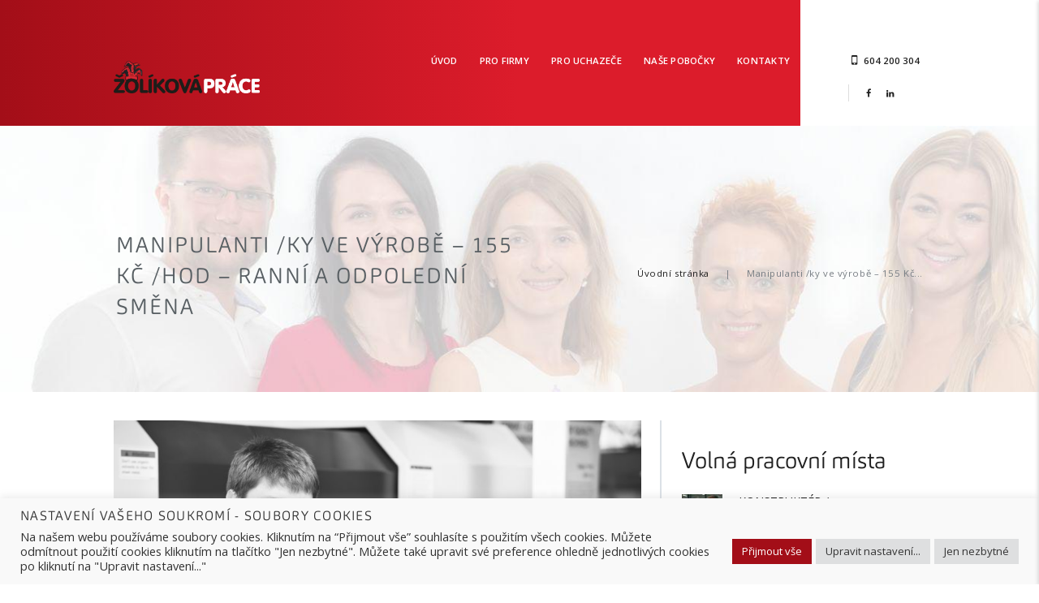

--- FILE ---
content_type: text/html; charset=UTF-8
request_url: https://www.zolikovaprace.cz/volna-pracovni-mista/manipulanti-ky-ve-vyrobe-155kc-hod-ranni-a-odpoledni-smena/
body_size: 29924
content:
<!DOCTYPE html>
<html lang="cs-CZ" class="no-js scheme_default">
<head>
	<style type='text/css'>Default CSS Comment</style><meta name='robots' content='index, follow, max-image-preview:large, max-snippet:-1, max-video-preview:-1' />
	<style>img:is([sizes="auto" i], [sizes^="auto," i]) { contain-intrinsic-size: 3000px 1500px }</style>
			<meta charset="UTF-8">
		<meta name="viewport" content="width=device-width, initial-scale=1, maximum-scale=1">
		<link rel="profile" href="//gmpg.org/xfn/11">
		<link rel="pingback" href="https://www.zolikovaprace.cz/xmlrpc.php">
		
	<!-- This site is optimized with the Yoast SEO plugin v26.3 - https://yoast.com/wordpress/plugins/seo/ -->
	<title>Manipulanti ve výrobě - 155 Kč /hod s možností dotovaného ubytování !!!</title>
	<meta name="description" content="Nabízíme mzdu 155 Kč/hod, dotovanou stravu, možnost záloh na mzdu a možnost dotovaného ubytování. Práce na dvě směny 06 -14:15 hod a 13:45 -22:00 hod. Požadujeme manuální zručnost a dobrý zdravotní stav. Více informací na 604 200 304." />
	<link rel="canonical" href="https://www.zolikovaprace.cz/volna-pracovni-mista/manipulanti-ky-ve-vyrobe-155kc-hod-ranni-a-odpoledni-smena/" />
	<meta property="og:locale" content="cs_CZ" />
	<meta property="og:type" content="article" />
	<meta property="og:title" content="Manipulanti ve výrobě - 155 Kč /hod s možností dotovaného ubytování !!!" />
	<meta property="og:description" content="Nabízíme mzdu 155 Kč/hod, dotovanou stravu, možnost záloh na mzdu a možnost dotovaného ubytování. Práce na dvě směny 06 -14:15 hod a 13:45 -22:00 hod. Požadujeme manuální zručnost a dobrý zdravotní stav. Více informací na 604 200 304." />
	<meta property="og:url" content="https://www.zolikovaprace.cz/volna-pracovni-mista/manipulanti-ky-ve-vyrobe-155kc-hod-ranni-a-odpoledni-smena/" />
	<meta property="og:site_name" content="Žolíková agentura práce Prostějov" />
	<meta property="article:publisher" content="https://www.facebook.com/ZolikovaAgenturaPrace" />
	<meta property="article:modified_time" content="2023-01-15T15:14:59+00:00" />
	<meta property="og:image" content="https://www.zolikovaprace.cz/wp-content/uploads/Manipulanti-ky-ve-vyrobe-155-Kc-hod-ranni-a-odpoledni-smena-Prostejov.jpg" />
	<meta property="og:image:width" content="848" />
	<meta property="og:image:height" content="564" />
	<meta property="og:image:type" content="image/jpeg" />
	<meta name="twitter:label1" content="Odhadovaná doba čtení" />
	<meta name="twitter:data1" content="1 minuta" />
	<script type="application/ld+json" class="yoast-schema-graph">{"@context":"https://schema.org","@graph":[{"@type":"WebPage","@id":"https://www.zolikovaprace.cz/volna-pracovni-mista/manipulanti-ky-ve-vyrobe-155kc-hod-ranni-a-odpoledni-smena/","url":"https://www.zolikovaprace.cz/volna-pracovni-mista/manipulanti-ky-ve-vyrobe-155kc-hod-ranni-a-odpoledni-smena/","name":"Manipulanti ve výrobě - 155 Kč /hod s možností dotovaného ubytování !!!","isPartOf":{"@id":"https://www.zolikovaprace.cz/#website"},"primaryImageOfPage":{"@id":"https://www.zolikovaprace.cz/volna-pracovni-mista/manipulanti-ky-ve-vyrobe-155kc-hod-ranni-a-odpoledni-smena/#primaryimage"},"image":{"@id":"https://www.zolikovaprace.cz/volna-pracovni-mista/manipulanti-ky-ve-vyrobe-155kc-hod-ranni-a-odpoledni-smena/#primaryimage"},"thumbnailUrl":"https://www.zolikovaprace.cz/wp-content/uploads/Manipulanti-ky-ve-vyrobe-155-Kc-hod-ranni-a-odpoledni-smena-Prostejov.jpg","datePublished":"2022-04-17T10:53:59+00:00","dateModified":"2023-01-15T15:14:59+00:00","description":"Nabízíme mzdu 155 Kč/hod, dotovanou stravu, možnost záloh na mzdu a možnost dotovaného ubytování. Práce na dvě směny 06 -14:15 hod a 13:45 -22:00 hod. Požadujeme manuální zručnost a dobrý zdravotní stav. Více informací na 604 200 304.","inLanguage":"cs","potentialAction":[{"@type":"ReadAction","target":["https://www.zolikovaprace.cz/volna-pracovni-mista/manipulanti-ky-ve-vyrobe-155kc-hod-ranni-a-odpoledni-smena/"]}]},{"@type":"ImageObject","inLanguage":"cs","@id":"https://www.zolikovaprace.cz/volna-pracovni-mista/manipulanti-ky-ve-vyrobe-155kc-hod-ranni-a-odpoledni-smena/#primaryimage","url":"https://www.zolikovaprace.cz/wp-content/uploads/Manipulanti-ky-ve-vyrobe-155-Kc-hod-ranni-a-odpoledni-smena-Prostejov.jpg","contentUrl":"https://www.zolikovaprace.cz/wp-content/uploads/Manipulanti-ky-ve-vyrobe-155-Kc-hod-ranni-a-odpoledni-smena-Prostejov.jpg","width":848,"height":564,"caption":"Manipulanti-ky ve výrobě - 155 Kč/hod.- ranní a odpolední směna Prostějov"},{"@type":"WebSite","@id":"https://www.zolikovaprace.cz/#website","url":"https://www.zolikovaprace.cz/","name":"Žolíková agentura práce Prostějov","description":"Personální a pracovní agentura","potentialAction":[{"@type":"SearchAction","target":{"@type":"EntryPoint","urlTemplate":"https://www.zolikovaprace.cz/?s={search_term_string}"},"query-input":{"@type":"PropertyValueSpecification","valueRequired":true,"valueName":"search_term_string"}}],"inLanguage":"cs"}]}</script>
	<!-- / Yoast SEO plugin. -->


<link rel='dns-prefetch' href='//fonts.googleapis.com' />
<link rel="alternate" type="application/rss+xml" title="Žolíková agentura práce Prostějov &raquo; RSS zdroj" href="https://www.zolikovaprace.cz/feed/" />
<link rel="alternate" type="application/rss+xml" title="Žolíková agentura práce Prostějov &raquo; RSS komentářů" href="https://www.zolikovaprace.cz/comments/feed/" />
<meta property="og:image" content="https://www.zolikovaprace.cz/wp-content/uploads/Manipulanti-ky-ve-vyrobe-155-Kc-hod-ranni-a-odpoledni-smena-Prostejov.jpg"/>
		<!-- This site uses the Google Analytics by ExactMetrics plugin v8.9.0 - Using Analytics tracking - https://www.exactmetrics.com/ -->
							<script src="//www.googletagmanager.com/gtag/js?id=G-C2VS91Q8D4"  data-cfasync="false" data-wpfc-render="false" type="text/javascript" async></script>
			<script data-cfasync="false" data-wpfc-render="false" type="text/javascript">
				var em_version = '8.9.0';
				var em_track_user = true;
				var em_no_track_reason = '';
								var ExactMetricsDefaultLocations = {"page_location":"https:\/\/www.zolikovaprace.cz\/volna-pracovni-mista\/manipulanti-ky-ve-vyrobe-155kc-hod-ranni-a-odpoledni-smena\/"};
								if ( typeof ExactMetricsPrivacyGuardFilter === 'function' ) {
					var ExactMetricsLocations = (typeof ExactMetricsExcludeQuery === 'object') ? ExactMetricsPrivacyGuardFilter( ExactMetricsExcludeQuery ) : ExactMetricsPrivacyGuardFilter( ExactMetricsDefaultLocations );
				} else {
					var ExactMetricsLocations = (typeof ExactMetricsExcludeQuery === 'object') ? ExactMetricsExcludeQuery : ExactMetricsDefaultLocations;
				}

								var disableStrs = [
										'ga-disable-G-C2VS91Q8D4',
									];

				/* Function to detect opted out users */
				function __gtagTrackerIsOptedOut() {
					for (var index = 0; index < disableStrs.length; index++) {
						if (document.cookie.indexOf(disableStrs[index] + '=true') > -1) {
							return true;
						}
					}

					return false;
				}

				/* Disable tracking if the opt-out cookie exists. */
				if (__gtagTrackerIsOptedOut()) {
					for (var index = 0; index < disableStrs.length; index++) {
						window[disableStrs[index]] = true;
					}
				}

				/* Opt-out function */
				function __gtagTrackerOptout() {
					for (var index = 0; index < disableStrs.length; index++) {
						document.cookie = disableStrs[index] + '=true; expires=Thu, 31 Dec 2099 23:59:59 UTC; path=/';
						window[disableStrs[index]] = true;
					}
				}

				if ('undefined' === typeof gaOptout) {
					function gaOptout() {
						__gtagTrackerOptout();
					}
				}
								window.dataLayer = window.dataLayer || [];

				window.ExactMetricsDualTracker = {
					helpers: {},
					trackers: {},
				};
				if (em_track_user) {
					function __gtagDataLayer() {
						dataLayer.push(arguments);
					}

					function __gtagTracker(type, name, parameters) {
						if (!parameters) {
							parameters = {};
						}

						if (parameters.send_to) {
							__gtagDataLayer.apply(null, arguments);
							return;
						}

						if (type === 'event') {
														parameters.send_to = exactmetrics_frontend.v4_id;
							var hookName = name;
							if (typeof parameters['event_category'] !== 'undefined') {
								hookName = parameters['event_category'] + ':' + name;
							}

							if (typeof ExactMetricsDualTracker.trackers[hookName] !== 'undefined') {
								ExactMetricsDualTracker.trackers[hookName](parameters);
							} else {
								__gtagDataLayer('event', name, parameters);
							}
							
						} else {
							__gtagDataLayer.apply(null, arguments);
						}
					}

					__gtagTracker('js', new Date());
					__gtagTracker('set', {
						'developer_id.dNDMyYj': true,
											});
					if ( ExactMetricsLocations.page_location ) {
						__gtagTracker('set', ExactMetricsLocations);
					}
										__gtagTracker('config', 'G-C2VS91Q8D4', {"forceSSL":"true","link_attribution":"true","page_path":location.pathname + location.search + location.hash} );
										window.gtag = __gtagTracker;										(function () {
						/* https://developers.google.com/analytics/devguides/collection/analyticsjs/ */
						/* ga and __gaTracker compatibility shim. */
						var noopfn = function () {
							return null;
						};
						var newtracker = function () {
							return new Tracker();
						};
						var Tracker = function () {
							return null;
						};
						var p = Tracker.prototype;
						p.get = noopfn;
						p.set = noopfn;
						p.send = function () {
							var args = Array.prototype.slice.call(arguments);
							args.unshift('send');
							__gaTracker.apply(null, args);
						};
						var __gaTracker = function () {
							var len = arguments.length;
							if (len === 0) {
								return;
							}
							var f = arguments[len - 1];
							if (typeof f !== 'object' || f === null || typeof f.hitCallback !== 'function') {
								if ('send' === arguments[0]) {
									var hitConverted, hitObject = false, action;
									if ('event' === arguments[1]) {
										if ('undefined' !== typeof arguments[3]) {
											hitObject = {
												'eventAction': arguments[3],
												'eventCategory': arguments[2],
												'eventLabel': arguments[4],
												'value': arguments[5] ? arguments[5] : 1,
											}
										}
									}
									if ('pageview' === arguments[1]) {
										if ('undefined' !== typeof arguments[2]) {
											hitObject = {
												'eventAction': 'page_view',
												'page_path': arguments[2],
											}
										}
									}
									if (typeof arguments[2] === 'object') {
										hitObject = arguments[2];
									}
									if (typeof arguments[5] === 'object') {
										Object.assign(hitObject, arguments[5]);
									}
									if ('undefined' !== typeof arguments[1].hitType) {
										hitObject = arguments[1];
										if ('pageview' === hitObject.hitType) {
											hitObject.eventAction = 'page_view';
										}
									}
									if (hitObject) {
										action = 'timing' === arguments[1].hitType ? 'timing_complete' : hitObject.eventAction;
										hitConverted = mapArgs(hitObject);
										__gtagTracker('event', action, hitConverted);
									}
								}
								return;
							}

							function mapArgs(args) {
								var arg, hit = {};
								var gaMap = {
									'eventCategory': 'event_category',
									'eventAction': 'event_action',
									'eventLabel': 'event_label',
									'eventValue': 'event_value',
									'nonInteraction': 'non_interaction',
									'timingCategory': 'event_category',
									'timingVar': 'name',
									'timingValue': 'value',
									'timingLabel': 'event_label',
									'page': 'page_path',
									'location': 'page_location',
									'title': 'page_title',
									'referrer' : 'page_referrer',
								};
								for (arg in args) {
																		if (!(!args.hasOwnProperty(arg) || !gaMap.hasOwnProperty(arg))) {
										hit[gaMap[arg]] = args[arg];
									} else {
										hit[arg] = args[arg];
									}
								}
								return hit;
							}

							try {
								f.hitCallback();
							} catch (ex) {
							}
						};
						__gaTracker.create = newtracker;
						__gaTracker.getByName = newtracker;
						__gaTracker.getAll = function () {
							return [];
						};
						__gaTracker.remove = noopfn;
						__gaTracker.loaded = true;
						window['__gaTracker'] = __gaTracker;
					})();
									} else {
										console.log("");
					(function () {
						function __gtagTracker() {
							return null;
						}

						window['__gtagTracker'] = __gtagTracker;
						window['gtag'] = __gtagTracker;
					})();
									}
			</script>
			
							<!-- / Google Analytics by ExactMetrics -->
		<script type="text/javascript">
/* <![CDATA[ */
window._wpemojiSettings = {"baseUrl":"https:\/\/s.w.org\/images\/core\/emoji\/16.0.1\/72x72\/","ext":".png","svgUrl":"https:\/\/s.w.org\/images\/core\/emoji\/16.0.1\/svg\/","svgExt":".svg","source":{"concatemoji":"https:\/\/www.zolikovaprace.cz\/wp-includes\/js\/wp-emoji-release.min.js?ver=6.8.3"}};
/*! This file is auto-generated */
!function(s,n){var o,i,e;function c(e){try{var t={supportTests:e,timestamp:(new Date).valueOf()};sessionStorage.setItem(o,JSON.stringify(t))}catch(e){}}function p(e,t,n){e.clearRect(0,0,e.canvas.width,e.canvas.height),e.fillText(t,0,0);var t=new Uint32Array(e.getImageData(0,0,e.canvas.width,e.canvas.height).data),a=(e.clearRect(0,0,e.canvas.width,e.canvas.height),e.fillText(n,0,0),new Uint32Array(e.getImageData(0,0,e.canvas.width,e.canvas.height).data));return t.every(function(e,t){return e===a[t]})}function u(e,t){e.clearRect(0,0,e.canvas.width,e.canvas.height),e.fillText(t,0,0);for(var n=e.getImageData(16,16,1,1),a=0;a<n.data.length;a++)if(0!==n.data[a])return!1;return!0}function f(e,t,n,a){switch(t){case"flag":return n(e,"\ud83c\udff3\ufe0f\u200d\u26a7\ufe0f","\ud83c\udff3\ufe0f\u200b\u26a7\ufe0f")?!1:!n(e,"\ud83c\udde8\ud83c\uddf6","\ud83c\udde8\u200b\ud83c\uddf6")&&!n(e,"\ud83c\udff4\udb40\udc67\udb40\udc62\udb40\udc65\udb40\udc6e\udb40\udc67\udb40\udc7f","\ud83c\udff4\u200b\udb40\udc67\u200b\udb40\udc62\u200b\udb40\udc65\u200b\udb40\udc6e\u200b\udb40\udc67\u200b\udb40\udc7f");case"emoji":return!a(e,"\ud83e\udedf")}return!1}function g(e,t,n,a){var r="undefined"!=typeof WorkerGlobalScope&&self instanceof WorkerGlobalScope?new OffscreenCanvas(300,150):s.createElement("canvas"),o=r.getContext("2d",{willReadFrequently:!0}),i=(o.textBaseline="top",o.font="600 32px Arial",{});return e.forEach(function(e){i[e]=t(o,e,n,a)}),i}function t(e){var t=s.createElement("script");t.src=e,t.defer=!0,s.head.appendChild(t)}"undefined"!=typeof Promise&&(o="wpEmojiSettingsSupports",i=["flag","emoji"],n.supports={everything:!0,everythingExceptFlag:!0},e=new Promise(function(e){s.addEventListener("DOMContentLoaded",e,{once:!0})}),new Promise(function(t){var n=function(){try{var e=JSON.parse(sessionStorage.getItem(o));if("object"==typeof e&&"number"==typeof e.timestamp&&(new Date).valueOf()<e.timestamp+604800&&"object"==typeof e.supportTests)return e.supportTests}catch(e){}return null}();if(!n){if("undefined"!=typeof Worker&&"undefined"!=typeof OffscreenCanvas&&"undefined"!=typeof URL&&URL.createObjectURL&&"undefined"!=typeof Blob)try{var e="postMessage("+g.toString()+"("+[JSON.stringify(i),f.toString(),p.toString(),u.toString()].join(",")+"));",a=new Blob([e],{type:"text/javascript"}),r=new Worker(URL.createObjectURL(a),{name:"wpTestEmojiSupports"});return void(r.onmessage=function(e){c(n=e.data),r.terminate(),t(n)})}catch(e){}c(n=g(i,f,p,u))}t(n)}).then(function(e){for(var t in e)n.supports[t]=e[t],n.supports.everything=n.supports.everything&&n.supports[t],"flag"!==t&&(n.supports.everythingExceptFlag=n.supports.everythingExceptFlag&&n.supports[t]);n.supports.everythingExceptFlag=n.supports.everythingExceptFlag&&!n.supports.flag,n.DOMReady=!1,n.readyCallback=function(){n.DOMReady=!0}}).then(function(){return e}).then(function(){var e;n.supports.everything||(n.readyCallback(),(e=n.source||{}).concatemoji?t(e.concatemoji):e.wpemoji&&e.twemoji&&(t(e.twemoji),t(e.wpemoji)))}))}((window,document),window._wpemojiSettings);
/* ]]> */
</script>
<link rel='stylesheet' id='srp-layout-stylesheet-css' href='https://www.zolikovaprace.cz/wp-content/plugins/special-recent-posts-pro/css/layout.css?ver=6.8.3' type='text/css' media='all' />
<style id='wp-emoji-styles-inline-css' type='text/css'>

	img.wp-smiley, img.emoji {
		display: inline !important;
		border: none !important;
		box-shadow: none !important;
		height: 1em !important;
		width: 1em !important;
		margin: 0 0.07em !important;
		vertical-align: -0.1em !important;
		background: none !important;
		padding: 0 !important;
	}
</style>
<link rel='stylesheet' id='wp-block-library-css' href='https://www.zolikovaprace.cz/wp-includes/css/dist/block-library/style.min.css?ver=6.8.3' type='text/css' media='all' />
<style id='classic-theme-styles-inline-css' type='text/css'>
/*! This file is auto-generated */
.wp-block-button__link{color:#fff;background-color:#32373c;border-radius:9999px;box-shadow:none;text-decoration:none;padding:calc(.667em + 2px) calc(1.333em + 2px);font-size:1.125em}.wp-block-file__button{background:#32373c;color:#fff;text-decoration:none}
</style>
<style id='esf-fb-halfwidth-style-inline-css' type='text/css'>
.wp-block-create-block-easy-social-feed-facebook-carousel{background-color:#21759b;color:#fff;padding:2px}

</style>
<style id='esf-fb-fullwidth-style-inline-css' type='text/css'>
.wp-block-create-block-easy-social-feed-facebook-carousel{background-color:#21759b;color:#fff;padding:2px}

</style>
<style id='esf-fb-thumbnail-style-inline-css' type='text/css'>
.wp-block-create-block-easy-social-feed-facebook-carousel{background-color:#21759b;color:#fff;padding:2px}

</style>
<link rel='stylesheet' id='wp-components-css' href='https://www.zolikovaprace.cz/wp-includes/css/dist/components/style.min.css?ver=6.8.3' type='text/css' media='all' />
<link rel='stylesheet' id='wp-preferences-css' href='https://www.zolikovaprace.cz/wp-includes/css/dist/preferences/style.min.css?ver=6.8.3' type='text/css' media='all' />
<link rel='stylesheet' id='wp-block-editor-css' href='https://www.zolikovaprace.cz/wp-includes/css/dist/block-editor/style.min.css?ver=6.8.3' type='text/css' media='all' />
<link rel='stylesheet' id='popup-maker-block-library-style-css' href='https://www.zolikovaprace.cz/wp-content/plugins/popup-maker/dist/packages/block-library-style.css?ver=dbea705cfafe089d65f1' type='text/css' media='all' />
<style id='global-styles-inline-css' type='text/css'>
:root{--wp--preset--aspect-ratio--square: 1;--wp--preset--aspect-ratio--4-3: 4/3;--wp--preset--aspect-ratio--3-4: 3/4;--wp--preset--aspect-ratio--3-2: 3/2;--wp--preset--aspect-ratio--2-3: 2/3;--wp--preset--aspect-ratio--16-9: 16/9;--wp--preset--aspect-ratio--9-16: 9/16;--wp--preset--color--black: #000000;--wp--preset--color--cyan-bluish-gray: #abb8c3;--wp--preset--color--white: #ffffff;--wp--preset--color--pale-pink: #f78da7;--wp--preset--color--vivid-red: #cf2e2e;--wp--preset--color--luminous-vivid-orange: #ff6900;--wp--preset--color--luminous-vivid-amber: #fcb900;--wp--preset--color--light-green-cyan: #7bdcb5;--wp--preset--color--vivid-green-cyan: #00d084;--wp--preset--color--pale-cyan-blue: #8ed1fc;--wp--preset--color--vivid-cyan-blue: #0693e3;--wp--preset--color--vivid-purple: #9b51e0;--wp--preset--gradient--vivid-cyan-blue-to-vivid-purple: linear-gradient(135deg,rgba(6,147,227,1) 0%,rgb(155,81,224) 100%);--wp--preset--gradient--light-green-cyan-to-vivid-green-cyan: linear-gradient(135deg,rgb(122,220,180) 0%,rgb(0,208,130) 100%);--wp--preset--gradient--luminous-vivid-amber-to-luminous-vivid-orange: linear-gradient(135deg,rgba(252,185,0,1) 0%,rgba(255,105,0,1) 100%);--wp--preset--gradient--luminous-vivid-orange-to-vivid-red: linear-gradient(135deg,rgba(255,105,0,1) 0%,rgb(207,46,46) 100%);--wp--preset--gradient--very-light-gray-to-cyan-bluish-gray: linear-gradient(135deg,rgb(238,238,238) 0%,rgb(169,184,195) 100%);--wp--preset--gradient--cool-to-warm-spectrum: linear-gradient(135deg,rgb(74,234,220) 0%,rgb(151,120,209) 20%,rgb(207,42,186) 40%,rgb(238,44,130) 60%,rgb(251,105,98) 80%,rgb(254,248,76) 100%);--wp--preset--gradient--blush-light-purple: linear-gradient(135deg,rgb(255,206,236) 0%,rgb(152,150,240) 100%);--wp--preset--gradient--blush-bordeaux: linear-gradient(135deg,rgb(254,205,165) 0%,rgb(254,45,45) 50%,rgb(107,0,62) 100%);--wp--preset--gradient--luminous-dusk: linear-gradient(135deg,rgb(255,203,112) 0%,rgb(199,81,192) 50%,rgb(65,88,208) 100%);--wp--preset--gradient--pale-ocean: linear-gradient(135deg,rgb(255,245,203) 0%,rgb(182,227,212) 50%,rgb(51,167,181) 100%);--wp--preset--gradient--electric-grass: linear-gradient(135deg,rgb(202,248,128) 0%,rgb(113,206,126) 100%);--wp--preset--gradient--midnight: linear-gradient(135deg,rgb(2,3,129) 0%,rgb(40,116,252) 100%);--wp--preset--font-size--small: 13px;--wp--preset--font-size--medium: 20px;--wp--preset--font-size--large: 36px;--wp--preset--font-size--x-large: 42px;--wp--preset--spacing--20: 0.44rem;--wp--preset--spacing--30: 0.67rem;--wp--preset--spacing--40: 1rem;--wp--preset--spacing--50: 1.5rem;--wp--preset--spacing--60: 2.25rem;--wp--preset--spacing--70: 3.38rem;--wp--preset--spacing--80: 5.06rem;--wp--preset--shadow--natural: 6px 6px 9px rgba(0, 0, 0, 0.2);--wp--preset--shadow--deep: 12px 12px 50px rgba(0, 0, 0, 0.4);--wp--preset--shadow--sharp: 6px 6px 0px rgba(0, 0, 0, 0.2);--wp--preset--shadow--outlined: 6px 6px 0px -3px rgba(255, 255, 255, 1), 6px 6px rgba(0, 0, 0, 1);--wp--preset--shadow--crisp: 6px 6px 0px rgba(0, 0, 0, 1);}:where(.is-layout-flex){gap: 0.5em;}:where(.is-layout-grid){gap: 0.5em;}body .is-layout-flex{display: flex;}.is-layout-flex{flex-wrap: wrap;align-items: center;}.is-layout-flex > :is(*, div){margin: 0;}body .is-layout-grid{display: grid;}.is-layout-grid > :is(*, div){margin: 0;}:where(.wp-block-columns.is-layout-flex){gap: 2em;}:where(.wp-block-columns.is-layout-grid){gap: 2em;}:where(.wp-block-post-template.is-layout-flex){gap: 1.25em;}:where(.wp-block-post-template.is-layout-grid){gap: 1.25em;}.has-black-color{color: var(--wp--preset--color--black) !important;}.has-cyan-bluish-gray-color{color: var(--wp--preset--color--cyan-bluish-gray) !important;}.has-white-color{color: var(--wp--preset--color--white) !important;}.has-pale-pink-color{color: var(--wp--preset--color--pale-pink) !important;}.has-vivid-red-color{color: var(--wp--preset--color--vivid-red) !important;}.has-luminous-vivid-orange-color{color: var(--wp--preset--color--luminous-vivid-orange) !important;}.has-luminous-vivid-amber-color{color: var(--wp--preset--color--luminous-vivid-amber) !important;}.has-light-green-cyan-color{color: var(--wp--preset--color--light-green-cyan) !important;}.has-vivid-green-cyan-color{color: var(--wp--preset--color--vivid-green-cyan) !important;}.has-pale-cyan-blue-color{color: var(--wp--preset--color--pale-cyan-blue) !important;}.has-vivid-cyan-blue-color{color: var(--wp--preset--color--vivid-cyan-blue) !important;}.has-vivid-purple-color{color: var(--wp--preset--color--vivid-purple) !important;}.has-black-background-color{background-color: var(--wp--preset--color--black) !important;}.has-cyan-bluish-gray-background-color{background-color: var(--wp--preset--color--cyan-bluish-gray) !important;}.has-white-background-color{background-color: var(--wp--preset--color--white) !important;}.has-pale-pink-background-color{background-color: var(--wp--preset--color--pale-pink) !important;}.has-vivid-red-background-color{background-color: var(--wp--preset--color--vivid-red) !important;}.has-luminous-vivid-orange-background-color{background-color: var(--wp--preset--color--luminous-vivid-orange) !important;}.has-luminous-vivid-amber-background-color{background-color: var(--wp--preset--color--luminous-vivid-amber) !important;}.has-light-green-cyan-background-color{background-color: var(--wp--preset--color--light-green-cyan) !important;}.has-vivid-green-cyan-background-color{background-color: var(--wp--preset--color--vivid-green-cyan) !important;}.has-pale-cyan-blue-background-color{background-color: var(--wp--preset--color--pale-cyan-blue) !important;}.has-vivid-cyan-blue-background-color{background-color: var(--wp--preset--color--vivid-cyan-blue) !important;}.has-vivid-purple-background-color{background-color: var(--wp--preset--color--vivid-purple) !important;}.has-black-border-color{border-color: var(--wp--preset--color--black) !important;}.has-cyan-bluish-gray-border-color{border-color: var(--wp--preset--color--cyan-bluish-gray) !important;}.has-white-border-color{border-color: var(--wp--preset--color--white) !important;}.has-pale-pink-border-color{border-color: var(--wp--preset--color--pale-pink) !important;}.has-vivid-red-border-color{border-color: var(--wp--preset--color--vivid-red) !important;}.has-luminous-vivid-orange-border-color{border-color: var(--wp--preset--color--luminous-vivid-orange) !important;}.has-luminous-vivid-amber-border-color{border-color: var(--wp--preset--color--luminous-vivid-amber) !important;}.has-light-green-cyan-border-color{border-color: var(--wp--preset--color--light-green-cyan) !important;}.has-vivid-green-cyan-border-color{border-color: var(--wp--preset--color--vivid-green-cyan) !important;}.has-pale-cyan-blue-border-color{border-color: var(--wp--preset--color--pale-cyan-blue) !important;}.has-vivid-cyan-blue-border-color{border-color: var(--wp--preset--color--vivid-cyan-blue) !important;}.has-vivid-purple-border-color{border-color: var(--wp--preset--color--vivid-purple) !important;}.has-vivid-cyan-blue-to-vivid-purple-gradient-background{background: var(--wp--preset--gradient--vivid-cyan-blue-to-vivid-purple) !important;}.has-light-green-cyan-to-vivid-green-cyan-gradient-background{background: var(--wp--preset--gradient--light-green-cyan-to-vivid-green-cyan) !important;}.has-luminous-vivid-amber-to-luminous-vivid-orange-gradient-background{background: var(--wp--preset--gradient--luminous-vivid-amber-to-luminous-vivid-orange) !important;}.has-luminous-vivid-orange-to-vivid-red-gradient-background{background: var(--wp--preset--gradient--luminous-vivid-orange-to-vivid-red) !important;}.has-very-light-gray-to-cyan-bluish-gray-gradient-background{background: var(--wp--preset--gradient--very-light-gray-to-cyan-bluish-gray) !important;}.has-cool-to-warm-spectrum-gradient-background{background: var(--wp--preset--gradient--cool-to-warm-spectrum) !important;}.has-blush-light-purple-gradient-background{background: var(--wp--preset--gradient--blush-light-purple) !important;}.has-blush-bordeaux-gradient-background{background: var(--wp--preset--gradient--blush-bordeaux) !important;}.has-luminous-dusk-gradient-background{background: var(--wp--preset--gradient--luminous-dusk) !important;}.has-pale-ocean-gradient-background{background: var(--wp--preset--gradient--pale-ocean) !important;}.has-electric-grass-gradient-background{background: var(--wp--preset--gradient--electric-grass) !important;}.has-midnight-gradient-background{background: var(--wp--preset--gradient--midnight) !important;}.has-small-font-size{font-size: var(--wp--preset--font-size--small) !important;}.has-medium-font-size{font-size: var(--wp--preset--font-size--medium) !important;}.has-large-font-size{font-size: var(--wp--preset--font-size--large) !important;}.has-x-large-font-size{font-size: var(--wp--preset--font-size--x-large) !important;}
:where(.wp-block-post-template.is-layout-flex){gap: 1.25em;}:where(.wp-block-post-template.is-layout-grid){gap: 1.25em;}
:where(.wp-block-columns.is-layout-flex){gap: 2em;}:where(.wp-block-columns.is-layout-grid){gap: 2em;}
:root :where(.wp-block-pullquote){font-size: 1.5em;line-height: 1.6;}
</style>
<link rel='stylesheet' id='wpml-blocks-css' href='https://www.zolikovaprace.cz/wp-content/plugins/sitepress-multilingual-cms/dist/css/blocks/styles.css?ver=4.6.9' type='text/css' media='all' />
<link rel='stylesheet' id='contact-form-7-css' href='https://www.zolikovaprace.cz/wp-content/plugins/contact-form-7/includes/css/styles.css?ver=6.1.3' type='text/css' media='all' />
<link rel='stylesheet' id='cookie-law-info-css' href='https://www.zolikovaprace.cz/wp-content/plugins/cookie-law-info/legacy/public/css/cookie-law-info-public.css?ver=3.3.6' type='text/css' media='all' />
<link rel='stylesheet' id='cookie-law-info-gdpr-css' href='https://www.zolikovaprace.cz/wp-content/plugins/cookie-law-info/legacy/public/css/cookie-law-info-gdpr.css?ver=3.3.6' type='text/css' media='all' />
<link rel='stylesheet' id='easy-facebook-likebox-custom-fonts-css' href='https://www.zolikovaprace.cz/wp-content/plugins/easy-facebook-likebox/frontend/assets/css/esf-custom-fonts.css?ver=6.8.3' type='text/css' media='all' />
<link rel='stylesheet' id='easy-facebook-likebox-popup-styles-css' href='https://www.zolikovaprace.cz/wp-content/plugins/easy-facebook-likebox/facebook/frontend/assets/css/esf-free-popup.css?ver=6.6.5' type='text/css' media='all' />
<link rel='stylesheet' id='easy-facebook-likebox-frontend-css' href='https://www.zolikovaprace.cz/wp-content/plugins/easy-facebook-likebox/facebook/frontend/assets/css/easy-facebook-likebox-frontend.css?ver=6.6.5' type='text/css' media='all' />
<link rel='stylesheet' id='easy-facebook-likebox-customizer-style-css' href='https://www.zolikovaprace.cz/wp-admin/admin-ajax.php?action=easy-facebook-likebox-customizer-style&#038;ver=6.6.5' type='text/css' media='all' />
<link rel='stylesheet' id='esg-plugin-settings-css' href='https://www.zolikovaprace.cz/wp-content/plugins/essential-grid/public/assets/css/settings.css?ver=3.1.1' type='text/css' media='all' />
<link rel='stylesheet' id='tp-fontello-css' href='https://www.zolikovaprace.cz/wp-content/plugins/essential-grid/public/assets/font/fontello/css/fontello.css?ver=3.1.1' type='text/css' media='all' />
<link rel='stylesheet' id='trx_addons-icons-css' href='https://www.zolikovaprace.cz/wp-content/plugins/trx_addons/css/font-icons/css/trx_addons_icons-embedded.css' type='text/css' media='all' />
<link rel='stylesheet' id='swiperslider-css' href='https://www.zolikovaprace.cz/wp-content/plugins/trx_addons/js/swiper/swiper.min.css' type='text/css' media='all' />
<link rel='stylesheet' id='magnific-popup-css' href='https://www.zolikovaprace.cz/wp-content/plugins/trx_addons/js/magnific/magnific-popup.min.css' type='text/css' media='all' />
<link rel='stylesheet' id='trx_addons-css' href='https://www.zolikovaprace.cz/wp-content/plugins/trx_addons/css/trx_addons.css' type='text/css' media='all' />
<link rel='stylesheet' id='wpml-legacy-dropdown-0-css' href='https://www.zolikovaprace.cz/wp-content/plugins/sitepress-multilingual-cms/templates/language-switchers/legacy-dropdown/style.min.css?ver=1' type='text/css' media='all' />
<style id='wpml-legacy-dropdown-0-inline-css' type='text/css'>
.wpml-ls-statics-shortcode_actions, .wpml-ls-statics-shortcode_actions .wpml-ls-sub-menu, .wpml-ls-statics-shortcode_actions a {border-color:#cdcdcd;}.wpml-ls-statics-shortcode_actions a, .wpml-ls-statics-shortcode_actions .wpml-ls-sub-menu a, .wpml-ls-statics-shortcode_actions .wpml-ls-sub-menu a:link, .wpml-ls-statics-shortcode_actions li:not(.wpml-ls-current-language) .wpml-ls-link, .wpml-ls-statics-shortcode_actions li:not(.wpml-ls-current-language) .wpml-ls-link:link {color:#444444;background-color:#ffffff;}.wpml-ls-statics-shortcode_actions a, .wpml-ls-statics-shortcode_actions .wpml-ls-sub-menu a:hover,.wpml-ls-statics-shortcode_actions .wpml-ls-sub-menu a:focus, .wpml-ls-statics-shortcode_actions .wpml-ls-sub-menu a:link:hover, .wpml-ls-statics-shortcode_actions .wpml-ls-sub-menu a:link:focus {color:#000000;background-color:#eeeeee;}.wpml-ls-statics-shortcode_actions .wpml-ls-current-language > a {color:#444444;background-color:#ffffff;}.wpml-ls-statics-shortcode_actions .wpml-ls-current-language:hover>a, .wpml-ls-statics-shortcode_actions .wpml-ls-current-language>a:focus {color:#000000;background-color:#eeeeee;}
</style>
<link rel='stylesheet' id='esf-custom-fonts-css' href='https://www.zolikovaprace.cz/wp-content/plugins/easy-facebook-likebox/frontend/assets/css/esf-custom-fonts.css?ver=6.8.3' type='text/css' media='all' />
<link rel='stylesheet' id='esf-insta-frontend-css' href='https://www.zolikovaprace.cz/wp-content/plugins/easy-facebook-likebox//instagram/frontend/assets/css/esf-insta-frontend.css?ver=6.8.3' type='text/css' media='all' />
<link rel='stylesheet' id='esf-insta-customizer-style-css' href='https://www.zolikovaprace.cz/wp-admin/admin-ajax.php?action=esf-insta-customizer-style&#038;ver=6.8.3' type='text/css' media='all' />
<link rel='stylesheet' id='js_composer_front-css' href='https://www.zolikovaprace.cz/wp-content/plugins/js_composer/assets/css/js_composer.min.css?ver=8.7.2' type='text/css' media='all' />
<link rel='stylesheet' id='__EPYT__style-css' href='https://www.zolikovaprace.cz/wp-content/plugins/youtube-embed-plus/styles/ytprefs.min.css?ver=14.2.3' type='text/css' media='all' />
<style id='__EPYT__style-inline-css' type='text/css'>

                .epyt-gallery-thumb {
                        width: 33.333%;
                }
                
</style>
<link rel='stylesheet' id='hr-advisor-font-Carnas-Light-css' href='https://www.zolikovaprace.cz/wp-content/themes/hr-advisor/css/font-face/Carnas/stylesheet.css?ver=6.8.3' type='text/css' media='all' />
<link rel='stylesheet' id='hr-advisor-font-google_fonts-css' href='https://fonts.googleapis.com/css?family=Open+Sans%3A400%2C800italic%2C300%2C300italic%2C400italic%2C600%2C600italic%2C700%2C700italic%2C800&#038;subset=latin%2Clatin-ext&#038;ver=6.8.3' type='text/css' media='all' />
<link rel='stylesheet' id='fontello-css' href='https://www.zolikovaprace.cz/wp-content/themes/hr-advisor/css/fontello/css/fontello-embedded.css?ver=6.8.3' type='text/css' media='all' />
<link rel='stylesheet' id='hr-advisor-main-css' href='https://www.zolikovaprace.cz/wp-content/themes/hr-advisor/style.css' type='text/css' media='all' />
<style id='hr-advisor-main-inline-css' type='text/css'>
.post-navigation .nav-previous a .nav-arrow { background-image: url(https://www.zolikovaprace.cz/wp-content/uploads/Delnik-delnice-na-ranni-smenu-Prostejov-370x231.jpg); }.post-navigation .nav-next a .nav-arrow { background-image: url(https://www.zolikovaprace.cz/wp-content/uploads/ucetni-Prostejov-370x231.jpg); }
</style>
<link rel='stylesheet' id='hr-advisor-animation-css' href='https://www.zolikovaprace.cz/wp-content/themes/hr-advisor/css/animation.css?ver=6.8.3' type='text/css' media='all' />
<link rel='stylesheet' id='hr-advisor-colors-css' href='https://www.zolikovaprace.cz/wp-content/themes/hr-advisor/css/__colors.css?ver=6.8.3' type='text/css' media='all' />
<link rel='stylesheet' id='hr-advisor-styles-css' href='https://www.zolikovaprace.cz/wp-content/themes/hr-advisor/css/__styles.css?ver=6.8.3' type='text/css' media='all' />
<link rel='stylesheet' id='mediaelement-css' href='https://www.zolikovaprace.cz/wp-includes/js/mediaelement/mediaelementplayer-legacy.min.css?ver=4.2.17' type='text/css' media='all' />
<link rel='stylesheet' id='wp-mediaelement-css' href='https://www.zolikovaprace.cz/wp-includes/js/mediaelement/wp-mediaelement.min.css?ver=6.8.3' type='text/css' media='all' />
<link rel='stylesheet' id='hr-advisor-responsive-css' href='https://www.zolikovaprace.cz/wp-content/themes/hr-advisor/css/responsive.css?ver=6.8.3' type='text/css' media='all' />
<script type="text/javascript" src="https://www.zolikovaprace.cz/wp-content/plugins/google-analytics-dashboard-for-wp/assets/js/frontend-gtag.min.js?ver=8.9.0" id="exactmetrics-frontend-script-js" async="async" data-wp-strategy="async"></script>
<script data-cfasync="false" data-wpfc-render="false" type="text/javascript" id='exactmetrics-frontend-script-js-extra'>/* <![CDATA[ */
var exactmetrics_frontend = {"js_events_tracking":"true","download_extensions":"zip,ra,mp,avi,flv,mpeg,pdf,doc,ppt,xls,jp,png,gif,tiff,bmp,txt","inbound_paths":"[{\"path\":\"\\\/go\\\/\",\"label\":\"affiliate\"},{\"path\":\"\\\/recommend\\\/\",\"label\":\"affiliate\"}]","home_url":"https:\/\/www.zolikovaprace.cz","hash_tracking":"true","v4_id":"G-C2VS91Q8D4"};/* ]]> */
</script>
<script type="text/javascript" src="https://www.zolikovaprace.cz/wp-includes/js/jquery/jquery.min.js?ver=3.7.1" id="jquery-core-js"></script>
<script type="text/javascript" src="https://www.zolikovaprace.cz/wp-includes/js/jquery/jquery-migrate.min.js?ver=3.4.1" id="jquery-migrate-js"></script>
<script type="text/javascript" id="cookie-law-info-js-extra">
/* <![CDATA[ */
var Cli_Data = {"nn_cookie_ids":["sid","CONSENT","_ga","_gid","_gat_gtag_UA_45405434_1","_GRECAPTCHA","_fbp","fr","YSC","VISITOR_INFO1_LIVE","CookieLawInfoConsent","cookielawinfo-checkbox-advertisement"],"cookielist":[],"non_necessary_cookies":{"necessary":["_GRECAPTCHA","CookieLawInfoConsent"],"analytics":["sid","CONSENT","_ga","_gid","_gat_gtag_UA_45405434_1","VISITOR_INFO1_LIVE","YSC"],"advertisement":["_fbp","fr"]},"ccpaEnabled":"","ccpaRegionBased":"","ccpaBarEnabled":"","strictlyEnabled":["necessary","obligatoire"],"ccpaType":"gdpr","js_blocking":"1","custom_integration":"","triggerDomRefresh":"","secure_cookies":""};
var cli_cookiebar_settings = {"animate_speed_hide":"500","animate_speed_show":"500","background":"#f9f9f9","border":"#b1a6a6c2","border_on":"","button_1_button_colour":"#a30e18","button_1_button_hover":"#820b13","button_1_link_colour":"#fff","button_1_as_button":"1","button_1_new_win":"","button_2_button_colour":"#333","button_2_button_hover":"#292929","button_2_link_colour":"#444","button_2_as_button":"","button_2_hidebar":"","button_3_button_colour":"#dedfe0","button_3_button_hover":"#b2b2b3","button_3_link_colour":"#333333","button_3_as_button":"1","button_3_new_win":"","button_4_button_colour":"#dedfe0","button_4_button_hover":"#b2b2b3","button_4_link_colour":"#333333","button_4_as_button":"1","button_7_button_colour":"#a30e18","button_7_button_hover":"#820b13","button_7_link_colour":"#fff","button_7_as_button":"1","button_7_new_win":"","font_family":"inherit","header_fix":"","notify_animate_hide":"1","notify_animate_show":"","notify_div_id":"#cookie-law-info-bar","notify_position_horizontal":"right","notify_position_vertical":"bottom","scroll_close":"","scroll_close_reload":"","accept_close_reload":"","reject_close_reload":"","showagain_tab":"","showagain_background":"#fff","showagain_border":"#000","showagain_div_id":"#cookie-law-info-again","showagain_x_position":"100px","text":"#333333","show_once_yn":"","show_once":"10000","logging_on":"","as_popup":"","popup_overlay":"1","bar_heading_text":"Nastaven\u00ed Va\u0161eho soukrom\u00ed - soubory cookies","cookie_bar_as":"banner","popup_showagain_position":"bottom-right","widget_position":"left"};
var log_object = {"ajax_url":"https:\/\/www.zolikovaprace.cz\/wp-admin\/admin-ajax.php"};
/* ]]> */
</script>
<script type="text/javascript" src="https://www.zolikovaprace.cz/wp-content/plugins/cookie-law-info/legacy/public/js/cookie-law-info-public.js?ver=3.3.6" id="cookie-law-info-js"></script>
<script type="text/javascript" src="https://www.zolikovaprace.cz/wp-content/plugins/easy-facebook-likebox/facebook/frontend/assets/js/esf-free-popup.min.js?ver=6.6.5" id="easy-facebook-likebox-popup-script-js"></script>
<script type="text/javascript" id="easy-facebook-likebox-public-script-js-extra">
/* <![CDATA[ */
var public_ajax = {"ajax_url":"https:\/\/www.zolikovaprace.cz\/wp-admin\/admin-ajax.php","efbl_is_fb_pro":""};
/* ]]> */
</script>
<script type="text/javascript" src="https://www.zolikovaprace.cz/wp-content/plugins/easy-facebook-likebox/facebook/frontend/assets/js/public.js?ver=6.6.5" id="easy-facebook-likebox-public-script-js"></script>
<script type="text/javascript" src="https://www.zolikovaprace.cz/wp-content/plugins/sitepress-multilingual-cms/templates/language-switchers/legacy-dropdown/script.min.js?ver=1" id="wpml-legacy-dropdown-0-js"></script>
<script type="text/javascript" src="https://www.zolikovaprace.cz/wp-content/plugins/easy-facebook-likebox/frontend/assets/js/imagesloaded.pkgd.min.js?ver=6.8.3" id="imagesloaded.pkgd.min-js"></script>
<script type="text/javascript" id="esf-insta-public-js-extra">
/* <![CDATA[ */
var esf_insta = {"ajax_url":"https:\/\/www.zolikovaprace.cz\/wp-admin\/admin-ajax.php","version":"free","nonce":"a342f29081"};
/* ]]> */
</script>
<script type="text/javascript" src="https://www.zolikovaprace.cz/wp-content/plugins/easy-facebook-likebox//instagram/frontend/assets/js/esf-insta-public.js?ver=1" id="esf-insta-public-js"></script>
<script type="text/javascript" id="__ytprefs__-js-extra">
/* <![CDATA[ */
var _EPYT_ = {"ajaxurl":"https:\/\/www.zolikovaprace.cz\/wp-admin\/admin-ajax.php","security":"302d6798ad","gallery_scrolloffset":"20","eppathtoscripts":"https:\/\/www.zolikovaprace.cz\/wp-content\/plugins\/youtube-embed-plus\/scripts\/","eppath":"https:\/\/www.zolikovaprace.cz\/wp-content\/plugins\/youtube-embed-plus\/","epresponsiveselector":"[\"iframe.__youtube_prefs__\",\"iframe[src*='youtube.com']\",\"iframe[src*='youtube-nocookie.com']\",\"iframe[data-ep-src*='youtube.com']\",\"iframe[data-ep-src*='youtube-nocookie.com']\",\"iframe[data-ep-gallerysrc*='youtube.com']\"]","epdovol":"1","version":"14.2.3","evselector":"iframe.__youtube_prefs__[src], iframe[src*=\"youtube.com\/embed\/\"], iframe[src*=\"youtube-nocookie.com\/embed\/\"]","ajax_compat":"","maxres_facade":"eager","ytapi_load":"light","pause_others":"","stopMobileBuffer":"1","facade_mode":"","not_live_on_channel":""};
/* ]]> */
</script>
<script type="text/javascript" src="https://www.zolikovaprace.cz/wp-content/plugins/youtube-embed-plus/scripts/ytprefs.min.js?ver=14.2.3" id="__ytprefs__-js"></script>
<script></script><link rel="https://api.w.org/" href="https://www.zolikovaprace.cz/wp-json/" /><link rel="alternate" title="JSON" type="application/json" href="https://www.zolikovaprace.cz/wp-json/wp/v2/volna-pracovni-mista/13440" /><link rel="EditURI" type="application/rsd+xml" title="RSD" href="https://www.zolikovaprace.cz/xmlrpc.php?rsd" />
<meta name="generator" content="WordPress 6.8.3" />
<link rel='shortlink' href='https://www.zolikovaprace.cz/?p=13440' />
<link rel="alternate" title="oEmbed (JSON)" type="application/json+oembed" href="https://www.zolikovaprace.cz/wp-json/oembed/1.0/embed?url=https%3A%2F%2Fwww.zolikovaprace.cz%2Fvolna-pracovni-mista%2Fmanipulanti-ky-ve-vyrobe-155kc-hod-ranni-a-odpoledni-smena%2F" />
<link rel="alternate" title="oEmbed (XML)" type="text/xml+oembed" href="https://www.zolikovaprace.cz/wp-json/oembed/1.0/embed?url=https%3A%2F%2Fwww.zolikovaprace.cz%2Fvolna-pracovni-mista%2Fmanipulanti-ky-ve-vyrobe-155kc-hod-ranni-a-odpoledni-smena%2F&#038;format=xml" />
<meta name="generator" content="WPML ver:4.6.9 stt:9,1;" />

<!--BEGIN: TRACKING CODE MANAGER (v2.5.0) BY INTELLYWP.COM IN HEAD//-->
<!-- Facebook Pixel Code -->
<script>
!function(f,b,e,v,n,t,s){if(f.fbq)return;n=f.fbq=function(){n.callMethod?
n.callMethod.apply(n,arguments):n.queue.push(arguments)};if(!f._fbq)f._fbq=n;
n.push=n;n.loaded=!0;n.version='2.0';n.queue=[];t=b.createElement(e);t.async=!0;
t.src=v;s=b.getElementsByTagName(e)[0];s.parentNode.insertBefore(t,s)}(window,
document,'script','https://connect.facebook.net/en_US/fbevents.js');
fbq('init', '1376267362454696');
fbq('track', 'PageView');
</script>
<noscript><img height="1" width="1" src="https://www.facebook.com/tr?id=1376267362454696&ev=PageView&noscript=1" /></noscript>
<!-- DO NOT MODIFY -->
<!-- End Facebook Pixel Code -->
<script type="text/javascript">
	/*  */
</script>
<script type="text/javascript" src="//c.imedia.cz/js/retargeting.js"></script>
<!--END: https://wordpress.org/plugins/tracking-code-manager IN HEAD//--><meta name="generator" content="Powered by WPBakery Page Builder - drag and drop page builder for WordPress."/>
<meta name="generator" content="Powered by Slider Revolution 6.6.20 - responsive, Mobile-Friendly Slider Plugin for WordPress with comfortable drag and drop interface." />
<link rel="icon" href="https://www.zolikovaprace.cz/wp-content/uploads/capka-trans-mini-1.png" sizes="32x32" />
<link rel="icon" href="https://www.zolikovaprace.cz/wp-content/uploads/capka-trans-mini-1.png" sizes="192x192" />
<link rel="apple-touch-icon" href="https://www.zolikovaprace.cz/wp-content/uploads/capka-trans-mini-1.png" />
<meta name="msapplication-TileImage" content="https://www.zolikovaprace.cz/wp-content/uploads/capka-trans-mini-1.png" />
<script>function setREVStartSize(e){
			//window.requestAnimationFrame(function() {
				window.RSIW = window.RSIW===undefined ? window.innerWidth : window.RSIW;
				window.RSIH = window.RSIH===undefined ? window.innerHeight : window.RSIH;
				try {
					var pw = document.getElementById(e.c).parentNode.offsetWidth,
						newh;
					pw = pw===0 || isNaN(pw) || (e.l=="fullwidth" || e.layout=="fullwidth") ? window.RSIW : pw;
					e.tabw = e.tabw===undefined ? 0 : parseInt(e.tabw);
					e.thumbw = e.thumbw===undefined ? 0 : parseInt(e.thumbw);
					e.tabh = e.tabh===undefined ? 0 : parseInt(e.tabh);
					e.thumbh = e.thumbh===undefined ? 0 : parseInt(e.thumbh);
					e.tabhide = e.tabhide===undefined ? 0 : parseInt(e.tabhide);
					e.thumbhide = e.thumbhide===undefined ? 0 : parseInt(e.thumbhide);
					e.mh = e.mh===undefined || e.mh=="" || e.mh==="auto" ? 0 : parseInt(e.mh,0);
					if(e.layout==="fullscreen" || e.l==="fullscreen")
						newh = Math.max(e.mh,window.RSIH);
					else{
						e.gw = Array.isArray(e.gw) ? e.gw : [e.gw];
						for (var i in e.rl) if (e.gw[i]===undefined || e.gw[i]===0) e.gw[i] = e.gw[i-1];
						e.gh = e.el===undefined || e.el==="" || (Array.isArray(e.el) && e.el.length==0)? e.gh : e.el;
						e.gh = Array.isArray(e.gh) ? e.gh : [e.gh];
						for (var i in e.rl) if (e.gh[i]===undefined || e.gh[i]===0) e.gh[i] = e.gh[i-1];
											
						var nl = new Array(e.rl.length),
							ix = 0,
							sl;
						e.tabw = e.tabhide>=pw ? 0 : e.tabw;
						e.thumbw = e.thumbhide>=pw ? 0 : e.thumbw;
						e.tabh = e.tabhide>=pw ? 0 : e.tabh;
						e.thumbh = e.thumbhide>=pw ? 0 : e.thumbh;
						for (var i in e.rl) nl[i] = e.rl[i]<window.RSIW ? 0 : e.rl[i];
						sl = nl[0];
						for (var i in nl) if (sl>nl[i] && nl[i]>0) { sl = nl[i]; ix=i;}
						var m = pw>(e.gw[ix]+e.tabw+e.thumbw) ? 1 : (pw-(e.tabw+e.thumbw)) / (e.gw[ix]);
						newh =  (e.gh[ix] * m) + (e.tabh + e.thumbh);
					}
					var el = document.getElementById(e.c);
					if (el!==null && el) el.style.height = newh+"px";
					el = document.getElementById(e.c+"_wrapper");
					if (el!==null && el) {
						el.style.height = newh+"px";
						el.style.display = "block";
					}
				} catch(e){
					console.log("Failure at Presize of Slider:" + e)
				}
			//});
		  };</script>
		<style type="text/css" id="wp-custom-css">
			.schovejpreteceni {overflow:hidden!important;} 
.trx_addons_icon-tumblr:before {content:'\e826' !important;}
.menu_main_inner .search_wrap,
.post_author, .post_tags,
.single-volna-pracovni-mista .nav-links-single, .single-volna-pracovni-mista .post_meta,
.related_wrap, .comments_wrap, .page_title .post_meta,
.postid-6113 .post_featured_fullwide
{display: none !important;}
#dpsp-content-bottom {margin-bottom: 45px;}
.vc_separator {margin-bottom: 15px !important;}
.scheme_default a {color: #dc1c2b ;}
.scheme_dark .menu_main_nav > li > a:hover,.scheme_dark .menu_main_nav > li li.current-menu-item > a, .scheme_dark .menu_main_nav > li.current-menu-parent > a, .scheme_dark .menu_main_nav > li.current-menu-ancestor > a,.scheme_dark .menu_main_nav > li li > a:hover {color: #FFC300 !important; }
.single .content_wrap, .sidebar {padding-top: 35px;}
.site_footer_wrap {margin-top: 0px;}
.footer_wrap_inner {padding: 45px 0 25px;}
.scheme_default .top_panel.top_panel_style_2 .top_panel_navi, .pozadiprechod, .ikonaboxy .sc_icons_item, .scheme_dark .footer_wrap_inner, .scheme_dark .menu_footer_wrap_inner, .scheme_dark .copyright_wrap_inner, .scheme_default .sc_button_hover_slide_left {
	background: linear-gradient(to right,#a30e18 0%,#dc1c2b 50%) !important;
}
.trx_addons_scroll_to_top.show {bottom: 5em;}

#facebook-jssdk-iframe {min-height: 0px !important; display: none;}
.marginbottom50 {margin-bottom: 50px !important;}
.search_mobile {display: none!important;}
.ikonaboxy .sc_icons_item  {width: 80%; margin-left: 10%; padding: 2em 1em !important;}
.ikonaboxy .sc_icons_item h4 {color: #ffffff !important; font-size: 1.75em; margin-top: 20px !important;}

.wpcf7-form-control-wrap.osobniudaje .wpcf7-list-item {padding-top: 35px;}
.scheme_default input[type="radio"] + label:before, .scheme_default input[type="checkbox"] + label:before, .scheme_default input[type="checkbox"] + span:before {background: #ffffff; border: 2px solid #dc1c2b !important; color: #dc1c2b;}

.kategorie-pracovnich-mist-obsazena-pozice .post_featured img{  -webkit-filter: grayscale(100%); 
    filter: grayscale(100%);}

.kategorie-pracovnich-mist-obsazena-pozice .post_featured:after {content: url(https://www.zolikovaprace.cz/wp-content/uploads/tag-misto-obsazeno.png);
	position:absolute;
	top: 50%;
	margin-top: -52px;
	right:0;
	z-index:9999;
	background: none !important;}

.single-volna-pracovni-mista .post_content .wpb_text_column p a,
.single-volna-pracovni-mista .post_content .wpb_text_column p a strong 
{color: #dc1c2b !important; font-weight: bold;}
.single-volna-pracovni-mista .post_content .wpb_text_column p a:hover {text-decoration: underline;}

.scheme_default .sc_services_default .sc_services_item {border: 3px solid #a30e18;}
.logo_footer_wrap + .copyright_wrap .copyright_wrap_inner, .socials_footer_wrap + .copyright_wrap .copyright_wrap_inner, .menu_footer_wrap + .copyright_wrap .copyright_wrap_inner {border: none;}
.top_panel {margin-bottom: 0px;}
.top_panel .top_panel_navi {padding: 20px 0;}
.top_panel .logo {width: 18%;}
.top_panel .menu_main_nav_area {width: 82%;}
.top_panel .top_panel_navi .contact_wrap {width: 18%;}
.top_panel .top_panel_navi .menu_main_nav {width: 82%;}
.top_panel .top_panel_navi:before
{    left: 72% ;}
 
.sc_testimonials_item_author_avatar {width: 65px!important; height: 65px !important;}
.spokojeniklienti .sc_testimonials_default .sc_testimonials_item_author_data {text-align:center !important;}
.vc_row.pravypruh:before {
    content: '';
    background-color: #fff;
    position: absolute;
    top: 0;
    bottom: 0;
    right: 0;
    left: 72%;
	display: block;}
.fb-social-plugin.fb-like {padding-bottom:35px;}
.quotemensi h2 {font-size: 22px;} .myred h2 {color: #a30e18!important; font-weight:bold !important;}
.eg-jobs-vedle-sebe-content, .eg-jobs-vedle-sebe-home-content {display: inline-block !important; width: 79% !important; position: relative; vertical-align: top; padding: 25px !important;}
#pracmista-nove .esg-entry-cover, #pracmista-nove .esg-entry-media-wrapper {display: inline-block !important;  width: 20% !important; padding-top: 15px !important; padding-bottom: 15px !important;}
.esg-entry-cover .esg-overlay {top: 15px; margin-bottom: -15px;}

li.filter-nova:before {
	content: url(https://www.zolikovaprace.cz/wp-content/uploads/tag-nove3.png);
	position:absolute;
	top: 0;
	margin-top: -2px;
	right:0;
	z-index:9999;}

li.filter-bez-agentury:after {
	content: url(https://www.zolikovaprace.cz/wp-content/uploads/tag-bezagentury.png);
	position:absolute;
	top: 32px;
	right:0;
	margin-right:-10px;
	z-index:9999;
}

.esg-filter-wrapper.dropdownstyle .esg-filterbutton {width: 150px;}

.flat-light .esg-filter-checked {margin-right: 8px;}

.post_item_single .post_content .post_meta {margin-top: 10px !important;}
.post_item_single .post_header {margin-bottom: 1em !important;}
.post_item {margin-bottom: 10px !important;}
.scheme_default .menu_main_nav>li ul {
     background-color: #a30e18;
    border-color: #ffffff;}
.scheme_dark .sc_recent_news_style_news-excerpt .post_item {border: none !important;}
.menu_header_nav > li > ul, .menu_main_nav > li > ul {width: 250px;}
.sc_recent_news_style_news-excerpt .post_item {padding-bottom: 10px;} .sc_recent_news_style_news-excerpt .post_item {margin-top: 10px !important;}
.single-bonusy .post-navigation:before {content:"Vaše další bonusy"; text-transform: uppercase; color: #a30e18; font-weight:bold;}
.single-post .post-navigation:before {content:"Další aktuality a novinky"; text-transform: uppercase; color: #a30e18; font-weight:bold;}
.single .nav-links {padding-top: 20px; padding-bottom: 35px; margin-top: 5px;}
footer .post_content, .post_counters, footer .post_footer, .single-bonusy .post_featured, .nav-links .post_date {display: none;}
footer .post_header h4 {font-size: 20px !important;}
.top_panel_title .page_caption {text-transform: uppercase;}
.wpcf7 p {margin-bottom: 0px;}
.wpcf7 input[type="text"],.wpcf7 input[type="tel"],.wpcf7 input[type="email"], .wpcf7 select, .wpcf7 textarea {width: 100%; padding: 15px; margin-bottom: 10px; border: 2px solid #efefef !important; background: #ffffff !important; color: #000000 !important; -webkit-border-radius: 30px;
-moz-border-radius: 30px;
border-radius: 30px; text-align: center;}
.scheme_default .select_container {background: none !important;}
.post_meta_item.post_share {padding-bottom: 20px;}
.wpcf7 input[type="submit"] {padding: 10px 20px;}

.wpcf7-recaptcha div {margin-left: auto; margin-right: auto;}
.sc_services_item_title {font-size: 1.75em !important;}
.sc_services_default .sc_services_item_info {padding: 3em 2em 3em;}
.top_panel_title {padding: 6em 0;}
.top_panel_title_wrap {background: url('https://www.zolikovaprace.cz/wp-content/uploads/tym-zolikova-prace-titlebar3.jpg'); background-repeat:no-repeat; background-position:left center; background-size:cover;}
.mobilano {display: none !important;}

.postid-10551 .post_featured_fullwide {display: none;}

@media screen and (max-width: 1700px){
	.top_panel_navi:before
{left: 75% !important;}
.vc_row.pravypruh:before {
	left: 75%;}
}

@media screen and (max-width: 1580px){
	.top_panel_navi:before
{left: 77% !important;}
.vc_row.pravypruh:before {
	left: 77%;}
}


@media screen and (max-width: 768px) {
	.mobilnastred {text-align: center !important;}
}

@media screen and (max-width: 767px) {
	.aspexifbsidebox {display: none !important;}
	.mobilano {display: flex !important;}
	.vc-hoverbox-wrapper.vc-hoverbox-width--80 .vc-hoverbox {width: 100%;}
	.mobilnezobrazit {display: none !important;}
.top_panel_style_2 .scheme_dark .menu_mobile_button, .top_panel_style_2 .scheme_dark .menu_mobile_button:before {border-color:#000000 !important;}}

@media screen and (max-width: 480px) {
#pracmista-nove .esg-entry-cover, #pracmista-nove .esg-entry-media-wrapper {display: none !important;}
	.eg-jobs-vedle-sebe-content, .eg-jobs-vedle-sebe-home-content {width: 100% !important; padding:15px 10px !important;}
	.esg-grid .mainul li.eg-jobs-vedle-sebe-home-wrapper {padding: 0px 10px !important;}
}
#esg-grid-22-1, #esg-grid-3-1 {padding: 25px 2px !important;}		</style>
		<style type="text/css" data-type="vc_shortcodes-custom-css">.vc_custom_1542710277633{margin-top: 35px !important;padding-top: 0px !important;padding-bottom: 15px !important;background-color: #f1f6fb !important;}.vc_custom_1542710934889{padding-bottom: 15px !important;}.vc_custom_1542709887362{margin-top: 20px !important;margin-bottom: 20px !important;}.vc_custom_1542709874337{margin-top: 20px !important;margin-bottom: 20px !important;}.vc_custom_1542709895784{margin-top: 20px !important;margin-bottom: 20px !important;}.vc_custom_1542710745846{margin-top: 0px !important;margin-bottom: 20px !important;padding-top: 0px !important;}.vc_custom_1542711521299{margin-top: 20px !important;margin-bottom: 0px !important;}</style><noscript><style> .wpb_animate_when_almost_visible { opacity: 1; }</style></noscript></head>
<body class="wp-singular volna-pracovni-mista-template-default single single-volna-pracovni-mista postid-13440 single-format-standard wp-theme-hr-advisor body_tag body_style_wide scheme_default blog_mode_post is_single sidebar_show sidebar_right header_style_header-2 header_position_ header_title_on menu_style_ no_layout wpb-js-composer js-comp-ver-8.7.2 vc_responsive">
    


	<div class="body_wrap">

		<div class="page_wrap">

			<header class="top_panel top_panel_style_2 scheme_default with_featured_image"
			><div class="top_panel_fixed_wrap"></div>
<div class="top_panel_navi scheme_dark 
			">
	<div class="menu_main_wrap clearfix">
		<div class="content_wrap">
			<a class="logo scheme_dark" href="https://www.zolikovaprace.cz/"><img src="https://www.zolikovaprace.cz/wp-content/uploads/logo-zolikova-prace-300x68-bilocerne.png" class="logo_main" alt="logo-zolikova-prace-300x68-bilocerne.png" width="300" height="68"></a><nav class="menu_main_nav_area menu_hover_zoom_line">
					<div class="menu_main_inner">
						<div class="contact_wrap scheme_default ">
							
									<div class="phone_wrap icon-mobile"><a href="tel:604 200 304">604 200 304</a></div>
												

									<div class="socials_wrap"><span class="social_item"><a href="https://www.facebook.com/ZolikovaAgenturaPrace/" target="_blank" class="social_icons social_facebook"><span class="trx_addons_icon-facebook"></span></a></span><span class="social_item"><a href="https://www.linkedin.com/company/zolikovaprace/" target="_blank" class="social_icons social_tumblr"><span class="trx_addons_icon-tumblr"></span></a></span></div>
								<div class="search_wrap search_style_fullscreen">
	<div class="search_form_wrap">
		<form role="search" method="get" class="search_form" action="https://www.zolikovaprace.cz/">
			<input type="text" class="search_field" placeholder="Search" value="" name="s">
			<button type="submit" class="search_submit icon-search"></button>
							<a class="search_close icon-cancel"></a>
					</form>
	</div>
	<div class="search_results widget_area"><a href="#" class="search_results_close icon-cancel"></a><div class="search_results_content"></div></div>
</div>
						</div>
						<ul id="menu_main" class="sc_layouts_menu_nav menu_main_nav"><li id="menu-item-4657" class="menu-item menu-item-type-post_type menu-item-object-page menu-item-home menu-item-4657"><a href="https://www.zolikovaprace.cz/"><span>Úvod</span></a></li><li id="menu-item-4625" class="menu-item menu-item-type-post_type menu-item-object-page menu-item-has-children menu-item-4625"><a href="https://www.zolikovaprace.cz/personalni-sluzby-pro-firmy/"><span>Pro firmy</span></a>
<ul class="sub-menu"><li id="menu-item-4636" class="menu-item menu-item-type-post_type menu-item-object-page menu-item-4636"><a href="https://www.zolikovaprace.cz/personalni-sluzby-pro-firmy/vyhledani-zamestnancu/"><span>Vyhledání zaměstnanců</span></a></li><li id="menu-item-4629" class="menu-item menu-item-type-post_type menu-item-object-page menu-item-4629"><a href="https://www.zolikovaprace.cz/personalni-sluzby-pro-firmy/agenturni-zamestnavani/"><span>Agenturní zaměstnávání</span></a></li><li id="menu-item-4628" class="menu-item menu-item-type-post_type menu-item-object-page menu-item-4628"><a href="https://www.zolikovaprace.cz/personalni-sluzby-pro-firmy/personalni-poradenstvi/"><span>Personální poradenství</span></a></li><li id="menu-item-5086" class="menu-item menu-item-type-post_type menu-item-object-page menu-item-5086"><a href="https://www.zolikovaprace.cz/poptavka-personalni-agentury/"><span>Poptávka</span></a></li></ul>
</li><li id="menu-item-4643" class="menu-item menu-item-type-post_type menu-item-object-page menu-item-has-children menu-item-4643"><a href="https://www.zolikovaprace.cz/pro-uchazece-o-praci/"><span>Pro uchazeče</span></a>
<ul class="sub-menu"><li id="menu-item-4671" class="menu-item menu-item-type-post_type menu-item-object-page menu-item-4671"><a href="https://www.zolikovaprace.cz/nabidka-prace/"><span>Volná pracovní místa</span></a></li><li id="menu-item-5398" class="menu-item menu-item-type-post_type menu-item-object-page menu-item-5398"><a href="https://www.zolikovaprace.cz/agentura-prace-prostejov-olomouc/"><span>Co je agentura práce?</span></a></li><li id="menu-item-5436" class="menu-item menu-item-type-post_type menu-item-object-page menu-item-5436"><a href="https://www.zolikovaprace.cz/proc-si-vybrat-zolikovku/"><span>Proč si vybrat Žolíkovku?</span></a></li><li id="menu-item-5488" class="menu-item menu-item-type-post_type menu-item-object-page menu-item-5488"><a href="https://www.zolikovaprace.cz/jak-probiha-zamestnani/"><span>Jak probíhá zaměstnání?</span></a></li><li id="menu-item-4672" class="menu-item menu-item-type-post_type menu-item-object-page menu-item-4672"><a href="https://www.zolikovaprace.cz/pro-uchazece-o-praci/praci-nasli/"><span>Hodnocení</span></a></li><li id="menu-item-4673" class="menu-item menu-item-type-post_type menu-item-object-page menu-item-4673"><a href="https://www.zolikovaprace.cz/bonusy-ke-mzde/"><span>Bonusy ke mzdě</span></a></li><li id="menu-item-4674" class="menu-item menu-item-type-post_type menu-item-object-page menu-item-4674"><a href="https://www.zolikovaprace.cz/aktuality-a-novinky/"><span>Aktuality a novinky</span></a></li></ul>
</li><li id="menu-item-4626" class="menu-item menu-item-type-post_type menu-item-object-page menu-item-has-children menu-item-4626"><a href="https://www.zolikovaprace.cz/nase-pobocky/"><span>Naše pobočky</span></a>
<ul class="sub-menu"><li id="menu-item-4765" class="menu-item menu-item-type-post_type menu-item-object-page menu-item-4765"><a href="https://www.zolikovaprace.cz/nase-pobocky/prostejov/"><span>Pobočka Prostějov</span></a></li><li id="menu-item-4764" class="menu-item menu-item-type-post_type menu-item-object-page menu-item-4764"><a href="https://www.zolikovaprace.cz/nase-pobocky/olomouc/"><span>Pobočka Olomouc</span></a></li><li id="menu-item-4763" class="menu-item menu-item-type-post_type menu-item-object-page menu-item-4763"><a href="https://www.zolikovaprace.cz/nase-pobocky/prerov/"><span>Pobočka Přerov</span></a></li></ul>
</li><li id="menu-item-4627" class="menu-item menu-item-type-post_type menu-item-object-page menu-item-4627"><a href="https://www.zolikovaprace.cz/kontakty/"><span>Kontakty</span></a></li></ul>					</div>
				 </nav>
				<a class="menu_mobile_button"></a>
						</div>
	</div>
</div><!-- /.top_panel_navi -->	<div class="top_panel_title_wrap">
		<div class="content_wrap">
			<div class="top_panel_title">
				<div class="page_title">
					<div class="post_meta"></div><!-- .post_meta -->					<h3 class="page_caption">Manipulanti /ky ve výrobě &#8211; 155 Kč /hod &#8211; ranní a odpolední směna</h3>
									</div>
				<div class="breadcrumbs"><a class="breadcrumbs_item home" href="https://www.zolikovaprace.cz/">Úvodní stránka</a><span class="breadcrumbs_delimiter"></span><span class="breadcrumbs_item current">Manipulanti /ky ve výrobě &#8211; 155 Kč...</span></div>			</div>
		</div>
	</div>
	</header><div class="menu_mobile_overlay"></div>
<div class="menu_mobile scheme_">
	<div class="menu_mobile_inner">
		<a class="menu_mobile_close icon-cancel"></a>		<nav class="menu_mobile_nav_area">
			<ul id="menu_mobile" class="sc_layouts_menu_nav menu_main_nav"><li id="menu_mobile-item-4657" class="menu-item menu-item-type-post_type menu-item-object-page menu-item-home menu-item-4657"><a href="https://www.zolikovaprace.cz/"><span>Úvod</span></a></li><li id="menu_mobile-item-4625" class="menu-item menu-item-type-post_type menu-item-object-page menu-item-has-children menu-item-4625"><a href="https://www.zolikovaprace.cz/personalni-sluzby-pro-firmy/"><span>Pro firmy</span></a>
<ul class="sub-menu"><li id="menu_mobile-item-4636" class="menu-item menu-item-type-post_type menu-item-object-page menu-item-4636"><a href="https://www.zolikovaprace.cz/personalni-sluzby-pro-firmy/vyhledani-zamestnancu/"><span>Vyhledání zaměstnanců</span></a></li><li id="menu_mobile-item-4629" class="menu-item menu-item-type-post_type menu-item-object-page menu-item-4629"><a href="https://www.zolikovaprace.cz/personalni-sluzby-pro-firmy/agenturni-zamestnavani/"><span>Agenturní zaměstnávání</span></a></li><li id="menu_mobile-item-4628" class="menu-item menu-item-type-post_type menu-item-object-page menu-item-4628"><a href="https://www.zolikovaprace.cz/personalni-sluzby-pro-firmy/personalni-poradenstvi/"><span>Personální poradenství</span></a></li><li id="menu_mobile-item-5086" class="menu-item menu-item-type-post_type menu-item-object-page menu-item-5086"><a href="https://www.zolikovaprace.cz/poptavka-personalni-agentury/"><span>Poptávka</span></a></li></ul>
</li><li id="menu_mobile-item-4643" class="menu-item menu-item-type-post_type menu-item-object-page menu-item-has-children menu-item-4643"><a href="https://www.zolikovaprace.cz/pro-uchazece-o-praci/"><span>Pro uchazeče</span></a>
<ul class="sub-menu"><li id="menu_mobile-item-4671" class="menu-item menu-item-type-post_type menu-item-object-page menu-item-4671"><a href="https://www.zolikovaprace.cz/nabidka-prace/"><span>Volná pracovní místa</span></a></li><li id="menu_mobile-item-5398" class="menu-item menu-item-type-post_type menu-item-object-page menu-item-5398"><a href="https://www.zolikovaprace.cz/agentura-prace-prostejov-olomouc/"><span>Co je agentura práce?</span></a></li><li id="menu_mobile-item-5436" class="menu-item menu-item-type-post_type menu-item-object-page menu-item-5436"><a href="https://www.zolikovaprace.cz/proc-si-vybrat-zolikovku/"><span>Proč si vybrat Žolíkovku?</span></a></li><li id="menu_mobile-item-5488" class="menu-item menu-item-type-post_type menu-item-object-page menu-item-5488"><a href="https://www.zolikovaprace.cz/jak-probiha-zamestnani/"><span>Jak probíhá zaměstnání?</span></a></li><li id="menu_mobile-item-4672" class="menu-item menu-item-type-post_type menu-item-object-page menu-item-4672"><a href="https://www.zolikovaprace.cz/pro-uchazece-o-praci/praci-nasli/"><span>Hodnocení</span></a></li><li id="menu_mobile-item-4673" class="menu-item menu-item-type-post_type menu-item-object-page menu-item-4673"><a href="https://www.zolikovaprace.cz/bonusy-ke-mzde/"><span>Bonusy ke mzdě</span></a></li><li id="menu_mobile-item-4674" class="menu-item menu-item-type-post_type menu-item-object-page menu-item-4674"><a href="https://www.zolikovaprace.cz/aktuality-a-novinky/"><span>Aktuality a novinky</span></a></li></ul>
</li><li id="menu_mobile-item-4626" class="menu-item menu-item-type-post_type menu-item-object-page menu-item-has-children menu-item-4626"><a href="https://www.zolikovaprace.cz/nase-pobocky/"><span>Naše pobočky</span></a>
<ul class="sub-menu"><li id="menu_mobile-item-4765" class="menu-item menu-item-type-post_type menu-item-object-page menu-item-4765"><a href="https://www.zolikovaprace.cz/nase-pobocky/prostejov/"><span>Pobočka Prostějov</span></a></li><li id="menu_mobile-item-4764" class="menu-item menu-item-type-post_type menu-item-object-page menu-item-4764"><a href="https://www.zolikovaprace.cz/nase-pobocky/olomouc/"><span>Pobočka Olomouc</span></a></li><li id="menu_mobile-item-4763" class="menu-item menu-item-type-post_type menu-item-object-page menu-item-4763"><a href="https://www.zolikovaprace.cz/nase-pobocky/prerov/"><span>Pobočka Přerov</span></a></li></ul>
</li><li id="menu_mobile-item-4627" class="menu-item menu-item-type-post_type menu-item-object-page menu-item-4627"><a href="https://www.zolikovaprace.cz/kontakty/"><span>Kontakty</span></a></li></ul>		</nav>		<div class="search_mobile">
			<div class="search_form_wrap">
				<form role="search" method="get" class="search_form" action="https://www.zolikovaprace.cz/">
					<input type="text" class="search_field" placeholder="Search ..." value="" name="s">
					<button type="submit" class="search_submit icon-search" title="Start search"></button>
				</form>
			</div>
		</div>
		<div class="socials_mobile"><span class="social_item"><a href="https://www.facebook.com/ZolikovaAgenturaPrace/" target="_blank" class="social_icons social_facebook"><span class="trx_addons_icon-facebook"></span></a></span><span class="social_item"><a href="https://www.linkedin.com/company/zolikovaprace/" target="_blank" class="social_icons social_tumblr"><span class="trx_addons_icon-tumblr"></span></a></span></div>	</div>
</div>

			<div class="page_content_wrap scheme_default">

								<div class="content_wrap">
				
									

					<div class="content">
										

<article id="post-13440" class="post_item_single post_type_volna-pracovni-mista post_format_ itemscope post-13440 volna-pracovni-mista type-volna-pracovni-mista status-publish format-standard has-post-thumbnail hentry kategorie-pracovnich-mist-obsazena-pozice"		itemscope itemtype="//schema.org/BlogPosting">

					<div class="post_featured">
					<img width="848" height="564" src="https://www.zolikovaprace.cz/wp-content/uploads/Manipulanti-ky-ve-vyrobe-155-Kc-hod-ranni-a-odpoledni-smena-Prostejov.jpg" class="attachment-hr_advisor-thumb-huge size-hr_advisor-thumb-huge wp-post-image" alt="Manipulanti /ky ve výrobě &#8211; 155 Kč /hod &#8211; ranní a odpolední směna" itemprop="url" decoding="async" fetchpriority="high" srcset="https://www.zolikovaprace.cz/wp-content/uploads/Manipulanti-ky-ve-vyrobe-155-Kc-hod-ranni-a-odpoledni-smena-Prostejov.jpg 848w, https://www.zolikovaprace.cz/wp-content/uploads/Manipulanti-ky-ve-vyrobe-155-Kc-hod-ranni-a-odpoledni-smena-Prostejov-300x200.jpg 300w, https://www.zolikovaprace.cz/wp-content/uploads/Manipulanti-ky-ve-vyrobe-155-Kc-hod-ranni-a-odpoledni-smena-Prostejov-768x511.jpg 768w, https://www.zolikovaprace.cz/wp-content/uploads/Manipulanti-ky-ve-vyrobe-155-Kc-hod-ranni-a-odpoledni-smena-Prostejov-370x246.jpg 370w, https://www.zolikovaprace.cz/wp-content/uploads/Manipulanti-ky-ve-vyrobe-155-Kc-hod-ranni-a-odpoledni-smena-Prostejov-770x512.jpg 770w" sizes="(max-width: 848px) 100vw, 848px" />				</div><!-- .post_featured -->
					<div class="post_content entry-content" itemprop="articleBody">
		<div class="wpb-content-wrapper"><div class="vc_row wpb_row vc_row-fluid fullwidth_1"><div class="wpb_column vc_column_container vc_col-sm-12"><div class="vc_column-inner"><div class="wpb_wrapper">
	<div class="wpb_text_column wpb_content_element" >
		<div class="wpb_wrapper">
			<p>Tuto pracovní pozici jsme již obsadili. <a href="https://www.zolikovaprace.cz/nabidka-prace/" target="_blank" rel="noopener">Zde</a> naleznete aktuální seznam volných pracovních míst.</p>

		</div>
	</div>
<div class="vc_separator wpb_content_element vc_separator_align_left vc_sep_width_100 vc_sep_border_width_4 vc_sep_pos_align_center vc_custom_1542709887362 wpb_content_element wpb_animate_when_almost_visible wpb_bounceInRight bounceInRight vc_separator-has-text" ><span class="vc_sep_holder vc_sep_holder_l"><span style="border-color:#a30e18;" class="vc_sep_line"></span></span><div class="vc_icon_element vc_icon_element-outer vc_do_icon vc_icon_element-align-left"><div class="vc_icon_element-inner vc_icon_element-color-black vc_icon_element-size-md vc_icon_element-style- vc_icon_element-background-color-grey" ><span class="vc_icon_element-icon vc_li vc_li-search" ></span></div></div><h4>CO JE NÁPLNÍ PRÁCE?</h4><span class="vc_sep_holder vc_sep_holder_r"><span style="border-color:#a30e18;" class="vc_sep_line"></span></span>
</div>
	<div class="wpb_text_column wpb_content_element" >
		<div class="wpb_wrapper">
			<ul>
<li>Manipulace s materiálem ve výrobních a skladových prostorách</li>
<li>Obsluha strojů</li>
<li>Vizuální kontrola</li>
</ul>

		</div>
	</div>
<div class="vc_separator wpb_content_element vc_separator_align_left vc_sep_width_100 vc_sep_border_width_4 vc_sep_pos_align_center vc_custom_1542709874337 wpb_content_element wpb_animate_when_almost_visible wpb_bounceInRight bounceInRight vc_separator-has-text" ><span class="vc_sep_holder vc_sep_holder_l"><span style="border-color:#a30e18;" class="vc_sep_line"></span></span><div class="vc_icon_element vc_icon_element-outer vc_do_icon vc_icon_element-align-left"><div class="vc_icon_element-inner vc_icon_element-color-black vc_icon_element-size-md vc_icon_element-style- vc_icon_element-background-color-grey" ><span class="vc_icon_element-icon vc_li vc_li-user" ></span></div></div><h4>CO POŽADUJEME?</h4><span class="vc_sep_holder vc_sep_holder_r"><span style="border-color:#a30e18;" class="vc_sep_line"></span></span>
</div>
	<div class="wpb_text_column wpb_content_element" >
		<div class="wpb_wrapper">
			<ul>
<li>Dobrý zdravotní stav</li>
<li>Manuální zručnost, zodpovědnost, spolehlivost</li>
<li>Chuť pracovat</li>
</ul>

		</div>
	</div>
<div class="vc_separator wpb_content_element vc_separator_align_left vc_sep_width_100 vc_sep_border_width_4 vc_sep_pos_align_center vc_custom_1542709895784 wpb_content_element wpb_animate_when_almost_visible wpb_bounceInRight bounceInRight vc_separator-has-text" ><span class="vc_sep_holder vc_sep_holder_l"><span style="border-color:#a30e18;" class="vc_sep_line"></span></span><div class="vc_icon_element vc_icon_element-outer vc_do_icon vc_icon_element-align-left"><div class="vc_icon_element-inner vc_icon_element-color-black vc_icon_element-size-md vc_icon_element-style- vc_icon_element-background-color-grey" ><span class="vc_icon_element-icon vc_li vc_li-vallet" ></span></div></div><h4>CO NABÍZÍME?</h4><span class="vc_sep_holder vc_sep_holder_r"><span style="border-color:#a30e18;" class="vc_sep_line"></span></span>
</div>
	<div class="wpb_text_column wpb_content_element" >
		<div class="wpb_wrapper">
			<ul>
<li>Mzdu 155 Kč /hod</li>
<li>Dotovanou stravu</li>
<li>Možnost týdenních záloh na mzdu</li>
<li>Možnost dotovaného ubytování</li>
<li>Pracovní dobu: 06:00 &#8211; 14:15 hod a 13:45 &#8211; 22:00 hod</li>
</ul>

		</div>
	</div>
</div></div></div></div><div class="vc_row wpb_row vc_row-fluid vc_custom_1542710277633 vc_row-has-fill fullwidth_1"><div class="wpb_column vc_column_container vc_col-sm-12"><div class="vc_column-inner"><div class="wpb_wrapper"><div class="vc_separator wpb_content_element vc_separator_align_left vc_sep_width_100 vc_sep_border_width_4 vc_sep_pos_align_center vc_custom_1542710745846 wpb_content_element wpb_animate_when_almost_visible wpb_bounceInRight bounceInRight vc_separator-has-text" ><span class="vc_sep_holder vc_sep_holder_l"><span style="border-color:#a30e18;" class="vc_sep_line"></span></span><div class="vc_icon_element vc_icon_element-outer vc_do_icon vc_icon_element-align-left"><div class="vc_icon_element-inner vc_icon_element-color-black vc_icon_element-size-md vc_icon_element-style- vc_icon_element-background-color-grey" ><span class="vc_icon_element-icon vc_li vc_li-bubble" ></span></div></div><h4>MÁTE ZÁJEM NEBO JEN NĚJAKÝ DOTAZ?</h4><span class="vc_sep_holder vc_sep_holder_r"><span style="border-color:#a30e18;" class="vc_sep_line"></span></span>
</div><div  
	class="sc_icons sc_icons_default sc_icons_size_small sc_align_center"
		><div class="sc_icons_columns sc_item_columns trx_addons_columns_wrap columns_padding_bottom"><div class="trx_addons_column-1_3"><div class="sc_icons_item"><h4 class="sc_icons_title"><span>604 200 304</span></h4><div class="sc_icons_description"><span>zavolejte naší personalistce</span></div></div></div><div class="trx_addons_column-1_3"><div class="sc_icons_item"><h4 class="sc_icons_title"><span>800 666 699</span></h4><div class="sc_icons_description"><span>zavolejte zdarma na ŽOLinku</span></div></div></div><div class="trx_addons_column-1_3"><div class="sc_icons_item"><h4 class="sc_icons_title"><span>dominika@zolikovaprace.cz</span></h4><div class="sc_icons_description"><span>napište nám email</span></div></div></div><div class="trx_addons_column-1_3"><div class="sc_icons_item"><h4 class="sc_icons_title"><span>nebo</span></h4><div class="sc_icons_description"><span>vyplňte formulář níže</span></div></div></div></div></div><!-- /.sc_icons -->
<div class="wpcf7 no-js" id="wpcf7-f5524-p13440-o1" lang="cs-CZ" dir="ltr" data-wpcf7-id="5524">
<div class="screen-reader-response"><p role="status" aria-live="polite" aria-atomic="true"></p> <ul></ul></div>
<form action="/volna-pracovni-mista/manipulanti-ky-ve-vyrobe-155kc-hod-ranni-a-odpoledni-smena/#wpcf7-f5524-p13440-o1" method="post" class="wpcf7-form init" aria-label="Kontaktní formulář" enctype="multipart/form-data" novalidate="novalidate" data-status="init">
<fieldset class="hidden-fields-container"><input type="hidden" name="_wpcf7" value="5524" /><input type="hidden" name="_wpcf7_version" value="6.1.3" /><input type="hidden" name="_wpcf7_locale" value="cs_CZ" /><input type="hidden" name="_wpcf7_unit_tag" value="wpcf7-f5524-p13440-o1" /><input type="hidden" name="_wpcf7_container_post" value="13440" /><input type="hidden" name="_wpcf7_posted_data_hash" value="" /><input type="hidden" name="_wpcf7_recaptcha_response" value="" />
</fieldset>
<p><span class="wpcf7-form-control-wrap" data-name="jmeno"><input size="40" maxlength="400" class="wpcf7-form-control wpcf7-text wpcf7-validates-as-required" aria-required="true" aria-invalid="false" placeholder="*Jméno a příjmení" value="" type="text" name="jmeno" /></span><br />
<span class="wpcf7-form-control-wrap" data-name="email"><input size="40" maxlength="400" class="wpcf7-form-control wpcf7-email wpcf7-text wpcf7-validates-as-email" aria-invalid="false" placeholder="Vaše platná emailová adresa" value="" type="email" name="email" /></span><br />
<span class="wpcf7-form-control-wrap" data-name="telefon"><input size="40" maxlength="400" class="wpcf7-form-control wpcf7-tel wpcf7-validates-as-required wpcf7-text wpcf7-validates-as-tel" aria-required="true" aria-invalid="false" placeholder="*Vaše telefonní číslo" value="" type="tel" name="telefon" /></span><br />
<span class="wpcf7-form-control-wrap" data-name="kratkyvzkaz"><input size="40" maxlength="400" class="wpcf7-form-control wpcf7-text" aria-invalid="false" placeholder="Nechte nám vzkaz..." value="" type="text" name="kratkyvzkaz" /></span>
</p>
<p style="text-align: center; font-weight: bold;">Přiložit životopis
</p>
<center>
	<p style="text-align: center; padding-bottom: 15px;"><span class="wpcf7-form-control-wrap" data-name="zivotopis"><input size="40" class="wpcf7-form-control wpcf7-file" accept=".pdf,.doc,.docx,.txt,.rtf,.odt,.jpg,.jpeg,.png" aria-invalid="false" type="file" name="zivotopis" /></span>
	</p>
</center>
<p style="text-align: center; font-size: 12px; margin-bottom: 10px;">Prosím, vyplňte minimálně údaje označené *hvězdičkou.
</p>
<p style="text-align: center; font-size: 12px;"><span class="wpcf7-form-control-wrap" data-name="osobniudaje"><span class="wpcf7-form-control wpcf7-acceptance"><span class="wpcf7-list-item"><label><input type="checkbox" name="osobniudaje" value="1" aria-invalid="false" /><span class="wpcf7-list-item-label">*Seznámil/a jsem se <a target="_blank" href="https://www.zolikovaprace.cz/zasady-ochrany-osobnich-udaju/">Zásadami ochrany osobních údajů</a> a byl/a jsem poučen/a o <a target="_blank" href="https://www.zolikovaprace.cz/pouceni-o-zpracovani-osobnich-udaju-uchazece-o-zamestnani/">zpracování osobních údajů uchazeče o zaměstnání</a></span></label></span></span></span>
</p>
<p style="margin-top: 10px; text-align: center;"><input class="wpcf7-form-control wpcf7-submit has-spinner odeslani" id="zajemuchazeckonkretni" type="submit" value="MÁM ZÁJEM O PRÁCI" />
</p><input type='hidden' class='wpcf7-pum' value='{"closepopup":false,"closedelay":0,"openpopup":false,"openpopup_id":0}' /><div class="wpcf7-response-output" aria-hidden="true"></div>
</form>
</div>
</div></div></div></div><div data-vc-full-width="true" data-vc-full-width-temp="true" data-vc-full-width-init="false" class="vc_row wpb_row vc_row-fluid vc_custom_1542710934889 fullwidth_1"><div class="wpb_column vc_column_container vc_col-sm-12"><div class="vc_column-inner"><div class="wpb_wrapper"><div class="vc_separator wpb_content_element vc_separator_align_left vc_sep_width_100 vc_sep_border_width_4 vc_sep_pos_align_center vc_custom_1542711521299 wpb_content_element wpb_animate_when_almost_visible wpb_bounceInRight bounceInRight vc_separator-has-text" ><span class="vc_sep_holder vc_sep_holder_l"><span style="border-color:#a30e18;" class="vc_sep_line"></span></span><div class="vc_icon_element vc_icon_element-outer vc_do_icon vc_icon_element-align-left"><div class="vc_icon_element-inner vc_icon_element-color-black vc_icon_element-size-md vc_icon_element-style- vc_icon_element-background-color-grey" ><span class="vc_icon_element-icon vc_li vc_li-paperplane" ></span></div></div><h4>SDÍLEJTE SE SVÝMI ZNÁMÝMI</h4><span class="vc_sep_holder vc_sep_holder_r"><span style="border-color:#a30e18;" class="vc_sep_line"></span></span>
</div></div></div></div></div><div class="vc_row-full-width vc_clearfix"></div>
</div>				<div class="post_meta post_meta_single"><span class="post_meta_item post_share"><span class="socials_wrap socials_share socials_size_tiny socials_type_block socials_dir_horizontal"><span class="social_items"><span class="social_item social_item_popup"><a href="http://www.linkedin.com/shareArticle?mini=true&#038;url=https%3A%2F%2Fwww.zolikovaprace.cz%2Fvolna-pracovni-mista%2Fmanipulanti-ky-ve-vyrobe-155kc-hod-ranni-a-odpoledni-smena%2F&#038;title=Manipulanti+%2Fky+ve+v%C3%BDrob%C4%9B+%26%238211%3B+155+K%C4%8D+%2Fhod+%26%238211%3B+rann%C3%AD+a+odpoledn%C3%AD+sm%C4%9Bna" class="social_icons social_linkedin" data-link="http://www.linkedin.com/shareArticle?mini=true&#038;url=https%3A%2F%2Fwww.zolikovaprace.cz%2Fvolna-pracovni-mista%2Fmanipulanti-ky-ve-vyrobe-155kc-hod-ranni-a-odpoledni-smena%2F&#038;title=Manipulanti+%2Fky+ve+v%C3%BDrob%C4%9B+%26%238211%3B+155+K%C4%8D+%2Fhod+%26%238211%3B+rann%C3%AD+a+odpoledn%C3%AD+sm%C4%9Bna" data-count="linkedin"><span class="trx_addons_icon-linkedin"></span></a></span></span></span></span>				</div>
					</div><!-- .entry-content -->

	
</article>
<div class="nav-links-single">
	<nav class="navigation post-navigation" aria-label="Příspěvky">
		<h2 class="screen-reader-text">Navigace pro příspěvek</h2>
		<div class="nav-links"><div class="nav-previous"><a href="https://www.zolikovaprace.cz/volna-pracovni-mista/delnik-delnice-na-ranni-smenu/" rel="prev"><span class="nav-arrow"></span><span class="screen-reader-text">Previous post:</span> <h6 class="post-title">Dělník /dělnice na ranní směnu</h6><span class="post_date">7.4.2022</span></a></div><div class="nav-next"><a href="https://www.zolikovaprace.cz/volna-pracovni-mista/ucetni-moznost-zkraceneho-uvazku/" rel="next"><span class="nav-arrow"></span><span class="screen-reader-text">Next post:</span> <h6 class="post-title">ÚČETNÍ &#8211; MOŽNOST ZKRÁCENÉHO ÚVAZKU</h6><span class="post_date">18.4.2022</span></a></div></div>
	</nav></div>			<section class="related_wrap">
				<h2 class="section title related_wrap_title">You May Also Like</h2>
				<div class="columns_wrap posts_container">
					<div class="column-1_2"><div class="related_item related_item_style_2">
			<div class="post_featured hover_dots hr_advisor_inline_1947503469">
			<div class="mask"></div><a href="https://www.zolikovaprace.cz/vanocni-provozni-doba-2022-2/" aria-hidden="true" class="icons"><span></span><span></span><span></span></a>		</div>
		<div class="post_header entry-header">
		<span class="post_date"><a href="https://www.zolikovaprace.cz/vanocni-provozni-doba-2022-2/">21.12.2022</a></span>		<h6 class="post_title entry-title"><a href="https://www.zolikovaprace.cz/vanocni-provozni-doba-2022-2/">PF 2023</a></h6>
	</div>
</div>
</div><div class="column-1_2"><div class="related_item related_item_style_2">
			<div class="post_featured hover_dots hr_advisor_inline_1900325827">
			<div class="mask"></div><a href="https://www.zolikovaprace.cz/vanocni-provozni-doba-2022/" aria-hidden="true" class="icons"><span></span><span></span><span></span></a>		</div>
		<div class="post_header entry-header">
		<span class="post_date"><a href="https://www.zolikovaprace.cz/vanocni-provozni-doba-2022/">20.12.2022</a></span>		<h6 class="post_title entry-title"><a href="https://www.zolikovaprace.cz/vanocni-provozni-doba-2022/">Vánoční provozní doba 2022</a></h6>
	</div>
</div>
</div>				</div>
			</section>
						
					</div><!-- </.content> -->

						<div class="sidebar right widget_area scheme_default" role="complementary">
		<div class="sidebar_inner">
			<aside id="wdg_specialrecentpostspro-2" class="widget widget_specialrecentpostsPro"><h3 class="widget-title srp-widget-title" style="">Voln&aacute; pracovn&iacute; m&iacute;sta</h3><!-- BEGIN Special Recent Posts PRO Edition v3.0.5 --><div class="srp-widget-container srp-container-single-column marginbottom50"><div id="wdg_specialrecentpostspro-2-srp-singlepost-1" class="srp-widget-singlepost srp-post-single-column"><div class="srp-post-content-container srp-thumbnail-position-default"><div class="srp-thumbnail-box"><a class="srp-post-thumbnail-link" href="https://www.zolikovaprace.cz/volna-pracovni-mista/konstrukter-novy-jicin/" title="Konstrukt&#xE9;r / konstrukt&#xE9;rka"><img src="https://www.zolikovaprace.cz/wp-content/plugins/special-recent-posts-pro/cache/srpthumb-p16967-50x50-no.jpg" class="srp-post-thumbnail" width="50" height="50" alt="Konstrukt&eacute;r / konstrukt&eacute;rka" /></a></div><div class="srp-content-box"><h6 class="srp-post-title"><a class="srp-post-title-link" href="https://www.zolikovaprace.cz/volna-pracovni-mista/konstrukter-novy-jicin/" title="Konstrukt&#xE9;r / konstrukt&#xE9;rka" style="color: #000000;">Konstrukt&eacute;r / konstrukt&eacute;rka</a></h6></div></div></div><div id="wdg_specialrecentpostspro-2-srp-singlepost-2" class="srp-widget-singlepost srp-post-single-column"><div class="srp-post-content-container srp-thumbnail-position-default"><div class="srp-thumbnail-box"><a class="srp-post-thumbnail-link" href="https://www.zolikovaprace.cz/volna-pracovni-mista/technolog-novy-jicin/" title="Technolog / technolo&#x17E;ka"><img src="https://www.zolikovaprace.cz/wp-content/plugins/special-recent-posts-pro/cache/srpthumb-p16962-50x50-no.jpg" class="srp-post-thumbnail" width="50" height="50" alt="Technolog / technolo&#x17E;ka" /></a></div><div class="srp-content-box"><h6 class="srp-post-title"><a class="srp-post-title-link" href="https://www.zolikovaprace.cz/volna-pracovni-mista/technolog-novy-jicin/" title="Technolog / technolo&#x17E;ka" style="color: #000000;">Technolog / technolo&#x17E;ka</a></h6></div></div></div><div id="wdg_specialrecentpostspro-2-srp-singlepost-3" class="srp-widget-singlepost srp-post-single-column"><div class="srp-post-content-container srp-thumbnail-position-default"><div class="srp-thumbnail-box"><a class="srp-post-thumbnail-link" href="https://www.zolikovaprace.cz/volna-pracovni-mista/obsluha-stroju-rucni-brouseni/" title="Obsluha stroj&#x16F;, ru&#x10D;n&#xED; brou&#x161;en&#xED; - jen 2 sm&#x11B;ny"><img src="https://www.zolikovaprace.cz/wp-content/plugins/special-recent-posts-pro/cache/srpthumb-p16952-50x50-no.jpg" class="srp-post-thumbnail" width="50" height="50" alt="Obsluha stroj&#x16F;, ru&#x10D;n&iacute; brou&scaron;en&iacute; - jen 2 sm&#x11B;ny" /></a></div><div class="srp-content-box"><h6 class="srp-post-title"><a class="srp-post-title-link" href="https://www.zolikovaprace.cz/volna-pracovni-mista/obsluha-stroju-rucni-brouseni/" title="Obsluha stroj&#x16F;, ru&#x10D;n&#xED; brou&#x161;en&#xED; - jen 2 sm&#x11B;ny" style="color: #000000;">Obsluha stroj&#x16F;, ru&#x10D;n&iacute; brou&scaron;en&iacute; - jen 2 sm&#x11B;ny</a></h6></div></div></div><div id="wdg_specialrecentpostspro-2-srp-singlepost-4" class="srp-widget-singlepost srp-post-single-column"><div class="srp-post-content-container srp-thumbnail-position-default"><div class="srp-thumbnail-box"><a class="srp-post-thumbnail-link" href="https://www.zolikovaprace.cz/volna-pracovni-mista/obsluha-stroju-kompletace-drobnych-soucastek/" title="Obsluha stroj&#x16F;, kompletace drobn&#xFD;ch sou&#x10D;&#xE1;stek"><img src="https://www.zolikovaprace.cz/wp-content/plugins/special-recent-posts-pro/cache/srpthumb-p16945-50x50-no.jpg" class="srp-post-thumbnail" width="50" height="50" alt="Obsluha stroj&#x16F;, kompletace drobn&yacute;ch sou&#x10D;&aacute;stek" /></a></div><div class="srp-content-box"><h6 class="srp-post-title"><a class="srp-post-title-link" href="https://www.zolikovaprace.cz/volna-pracovni-mista/obsluha-stroju-kompletace-drobnych-soucastek/" title="Obsluha stroj&#x16F;, kompletace drobn&#xFD;ch sou&#x10D;&#xE1;stek" style="color: #000000;">Obsluha stroj&#x16F;, kompletace drobn&yacute;ch sou&#x10D;&aacute;stek</a></h6></div></div></div><div id="wdg_specialrecentpostspro-2-srp-singlepost-5" class="srp-widget-singlepost srp-post-single-column"><div class="srp-post-content-container srp-thumbnail-position-default"><div class="srp-thumbnail-box"><a class="srp-post-thumbnail-link" href="https://www.zolikovaprace.cz/volna-pracovni-mista/pracovnici-rucni-montaze-pv/" title="Pracovn&#xED;k/ce ru&#x10D;n&#xED; mont&#xE1;&#x17E;e"><img src="https://www.zolikovaprace.cz/wp-content/plugins/special-recent-posts-pro/cache/srpthumb-p16943-50x50-no.jpg" class="srp-post-thumbnail" width="50" height="50" alt="Pracovn&iacute;k/ce ru&#x10D;n&iacute; mont&aacute;&#x17E;e" /></a></div><div class="srp-content-box"><h6 class="srp-post-title"><a class="srp-post-title-link" href="https://www.zolikovaprace.cz/volna-pracovni-mista/pracovnici-rucni-montaze-pv/" title="Pracovn&#xED;k/ce ru&#x10D;n&#xED; mont&#xE1;&#x17E;e" style="color: #000000;">Pracovn&iacute;k/ce ru&#x10D;n&iacute; mont&aacute;&#x17E;e</a></h6></div></div></div></div><!-- END Special Recent Posts PRO Edition v3.0.5 --></aside>		</div><!-- /.sidebar_inner -->
	</div><!-- /.sidebar -->
	</div><!-- </.content_wrap> -->			</div><!-- </.page_content_wrap> -->

			<footer class="site_footer_wrap">
									<div class="footer_wrap widget_area scheme_dark">
						<div class="footer_wrap_inner widget_area_inner">
							<div class="content_wrap"><div class="columns_wrap"><aside id="easy_facebook_page_plugin-3" class="column-1_3 widget widget_easy_facebook_page_plugin"><h5 class="widget_title">Připojte se na náš Facebook</h5><div id="fb-root"></div>
            <script>(function(d, s, id) {
              var js, fjs = d.getElementsByTagName(s)[0];
              if (d.getElementById(id)) return;
              js = d.createElement(s); js.id = id;
              js.async=true; 
              js.src = "//connect.facebook.net/cs_CZ/all.js#xfbml=1&appId=395202813876688";
              fjs.parentNode.insertBefore(js, fjs);
            }(document, 'script', 'facebook-jssdk'));</script> <div class="efbl-like-box 1">
                  <div class="fb-page" data-animclass="fadeIn" data-href="https://www.facebook.com/ZolikovaAgenturaPrace" data-hide-cover=false data-width=""   data-height="" data-show-facepile=true  data-show-posts=false data-adapt-container-width=true data-hide-cta=false data-small-header="false">
                  </div> 
                  
               </div>
            </aside><aside id="trx_addons_widget_recent_news-2" class="column-1_3 widget widget_recent_news"><h5 class="widget_title">Aktuality, novinky a tipy</h5><div class="sc_recent_news sc_recent_news_style_news-excerpt sc_recent_news_without_accented"><article id="post-14503" 
	class="post_item post_layout_news-excerpt post_format_standard post-14503 post type-post status-publish format-standard has-post-thumbnail hentry category-nova-kategorie"		>

	<div class="post_featured">
								<a href="https://www.zolikovaprace.cz/vanocni-provozni-doba-2022-2/" aria-hidden="true"><img width="370" height="231" src="https://www.zolikovaprace.cz/wp-content/uploads/zolikovka-pf-2023-370x231.png" class="attachment-hr_advisor-thumb-med size-hr_advisor-thumb-med wp-post-image" alt="PF 2023" decoding="async" loading="lazy" srcset="https://www.zolikovaprace.cz/wp-content/uploads/zolikovka-pf-2023-370x231.png 370w, https://www.zolikovaprace.cz/wp-content/uploads/zolikovka-pf-2023-1170x731.png 1170w, https://www.zolikovaprace.cz/wp-content/uploads/zolikovka-pf-2023-770x481.png 770w, https://www.zolikovaprace.cz/wp-content/uploads/zolikovka-pf-2023-270x169.png 270w" sizes="auto, (max-width: 370px) 100vw, 370px" /></a>
				<div class="post_info"><span class="post_categories"><a href="https://www.zolikovaprace.cz/category/nova-kategorie/" title="View all posts in Novinky">Novinky</a></span></div>			</div>
	<div class="post_body">

					<div class="post_header entry-header">
				<h4 class="post_title entry-title"><a href="https://www.zolikovaprace.cz/vanocni-provozni-doba-2022-2/" rel="bookmark">PF 2023</a></h4><div class="post_meta"><span class="post_author">Tomáš Černíček</span><span class="post_date"><a href="https://www.zolikovaprace.cz/vanocni-provozni-doba-2022-2/">21.12.2022</a></span></div>			</div><!-- .entry-header -->
					
		<div class="post_content entry-content">
			<p>Přejeme všem našim zaměstnancům, spolupracovníkům i obchodním partnerům veselé vánoce a do přicházejícího roku 2023 jen to nejlepší. Váš tým Žolíkové práce PF 2023</p>
		</div><!-- .entry-content -->
	
		<div class="post_footer entry-footer">
			<div class="post_counters"> <a href="https://www.zolikovaprace.cz/vanocni-provozni-doba-2022-2/#respond" class="post_counters_item post_counters_comments trx_addons_icon-comment"><span class="post_counters_number">0</span><span class="post_counters_label">Comments</span></a>  <a href="https://www.zolikovaprace.cz/vanocni-provozni-doba-2022-2/" class="post_counters_item post_counters_views trx_addons_icon-eye"><span class="post_counters_number">967</span><span class="post_counters_label">Views</span></a>  <a href="#" class="post_counters_item post_counters_likes trx_addons_icon-heart-empty enabled"
				title="Like"
				data-postid="14503"
				data-likes="3"
				data-title-like="Like"
				data-title-dislike="Dislike"><span class="post_counters_number">3</span><span class="post_counters_label">Likes</span></a> </div>		</div><!-- .entry-footer -->

	</div><!-- .post_body -->

</article><article id="post-14499" 
	class="post_item post_layout_news-excerpt post_format_standard post-14499 post type-post status-publish format-standard has-post-thumbnail hentry category-nova-kategorie"		>

	<div class="post_featured">
								<a href="https://www.zolikovaprace.cz/vanocni-provozni-doba-2022/" aria-hidden="true"><img width="370" height="231" src="https://www.zolikovaprace.cz/wp-content/uploads/vanoce-2022-zolikovka-370x231.jpg" class="attachment-hr_advisor-thumb-med size-hr_advisor-thumb-med wp-post-image" alt="Vánoční provozní doba 2022" decoding="async" loading="lazy" srcset="https://www.zolikovaprace.cz/wp-content/uploads/vanoce-2022-zolikovka-370x231.jpg 370w, https://www.zolikovaprace.cz/wp-content/uploads/vanoce-2022-zolikovka-770x481.jpg 770w, https://www.zolikovaprace.cz/wp-content/uploads/vanoce-2022-zolikovka-270x169.jpg 270w" sizes="auto, (max-width: 370px) 100vw, 370px" /></a>
				<div class="post_info"><span class="post_categories"><a href="https://www.zolikovaprace.cz/category/nova-kategorie/" title="View all posts in Novinky">Novinky</a></span></div>			</div>
	<div class="post_body">

					<div class="post_header entry-header">
				<h4 class="post_title entry-title"><a href="https://www.zolikovaprace.cz/vanocni-provozni-doba-2022/" rel="bookmark">Vánoční provozní doba 2022</a></h4><div class="post_meta"><span class="post_author">Tomáš Černíček</span><span class="post_date"><a href="https://www.zolikovaprace.cz/vanocni-provozni-doba-2022/">20.12.2022</a></span></div>			</div><!-- .entry-header -->
					
		<div class="post_content entry-content">
			<p>Navštívit nás a zeptat se na práci můžete naposledy ve středu 21.12.2022 a poté až po Novém roce od pondělí 2.1.2023.</p>
		</div><!-- .entry-content -->
	
		<div class="post_footer entry-footer">
			<div class="post_counters"> <a href="https://www.zolikovaprace.cz/vanocni-provozni-doba-2022/#respond" class="post_counters_item post_counters_comments trx_addons_icon-comment"><span class="post_counters_number">0</span><span class="post_counters_label">Comments</span></a>  <a href="https://www.zolikovaprace.cz/vanocni-provozni-doba-2022/" class="post_counters_item post_counters_views trx_addons_icon-eye"><span class="post_counters_number">1024</span><span class="post_counters_label">Views</span></a>  <a href="#" class="post_counters_item post_counters_likes trx_addons_icon-heart-empty enabled"
				title="Like"
				data-postid="14499"
				data-likes="3"
				data-title-like="Like"
				data-title-dislike="Dislike"><span class="post_counters_number">3</span><span class="post_counters_label">Likes</span></a> </div>		</div><!-- .entry-footer -->

	</div><!-- .post_body -->

</article><article id="post-12814" 
	class="post_item post_layout_news-excerpt post_format_standard post-12814 post type-post status-publish format-standard has-post-thumbnail hentry category-nova-kategorie"		>

	<div class="post_featured">
								<a href="https://www.zolikovaprace.cz/vanocni-provozni-doba-2021/" aria-hidden="true"><img width="370" height="231" src="https://www.zolikovaprace.cz/wp-content/uploads/vanoce-2021-1-370x231.jpg" class="attachment-hr_advisor-thumb-med size-hr_advisor-thumb-med wp-post-image" alt="Vánoční provozní doba 2021" decoding="async" loading="lazy" srcset="https://www.zolikovaprace.cz/wp-content/uploads/vanoce-2021-1-370x231.jpg 370w, https://www.zolikovaprace.cz/wp-content/uploads/vanoce-2021-1-1170x731.jpg 1170w, https://www.zolikovaprace.cz/wp-content/uploads/vanoce-2021-1-770x481.jpg 770w, https://www.zolikovaprace.cz/wp-content/uploads/vanoce-2021-1-270x169.jpg 270w" sizes="auto, (max-width: 370px) 100vw, 370px" /></a>
				<div class="post_info"><span class="post_categories"><a href="https://www.zolikovaprace.cz/category/nova-kategorie/" title="View all posts in Novinky">Novinky</a></span></div>			</div>
	<div class="post_body">

					<div class="post_header entry-header">
				<h4 class="post_title entry-title"><a href="https://www.zolikovaprace.cz/vanocni-provozni-doba-2021/" rel="bookmark">Vánoční provozní doba 2021</a></h4><div class="post_meta"><span class="post_author">Tomáš Černíček</span><span class="post_date"><a href="https://www.zolikovaprace.cz/vanocni-provozni-doba-2021/">21.12.2021</a></span></div>			</div><!-- .entry-header -->
					
		<div class="post_content entry-content">
			<p>Navštívit nás a zeptat se na práci můžete naposledy ve středu 22.12.2021 a poté až po Novém roce od pondělí 3.1.2022.</p>
		</div><!-- .entry-content -->
	
		<div class="post_footer entry-footer">
			<div class="post_counters"> <a href="https://www.zolikovaprace.cz/vanocni-provozni-doba-2021/#respond" class="post_counters_item post_counters_comments trx_addons_icon-comment"><span class="post_counters_number">0</span><span class="post_counters_label">Comments</span></a>  <a href="https://www.zolikovaprace.cz/vanocni-provozni-doba-2021/" class="post_counters_item post_counters_views trx_addons_icon-eye"><span class="post_counters_number">941</span><span class="post_counters_label">Views</span></a>  <a href="#" class="post_counters_item post_counters_likes trx_addons_icon-heart-empty enabled"
				title="Like"
				data-postid="12814"
				data-likes="3"
				data-title-like="Like"
				data-title-dislike="Dislike"><span class="post_counters_number">3</span><span class="post_counters_label">Likes</span></a> </div>		</div><!-- .entry-footer -->

	</div><!-- .post_body -->

</article></div><!-- /.sc_recent_news --></aside><aside id="trx_addons_widget_contacts-2" class="column-1_3 widget widget_contacts"><h5 class="widget_title">Ozvěte se nám</h5><div class="contacts_logo"><img src="https://www.zolikovaprace.cz/wp-content/uploads/logo-zolikova-prace-300x68-bilocerne.png" alt="" width="300" height="68"></div>		<div class="contacts_description"></div>
		<div class="contacts_info"><div class="contacts_left"><span class="contacts_address">+420 736 626 086</span></div><div class="contacts_right"><span class="contacts_phone">+420 800 666 699 (volání zdarma)</span><span class="contacts_email">chcipraci@zolikovaprace.cz</span></div></div></aside></div><!-- /.columns_wrap --></div><!-- /.content_wrap -->						</div><!-- /.footer_wrap_inner -->
					</div><!-- /.footer_wrap -->
				 
				<div class="copyright_wrap scheme_dark">
					<div class="copyright_wrap_inner">
						<div class="content_wrap">
							<div class="copyright_text">
								<div class="columns_wrap">
																		<div class="column-1_2">©2018-2024 | Žolíková práce s.r.o. | IČ 28330455 | DIČ CZ28330455 | vytvořil <a href="http://digitalnidurian.cz/">DigitalniDurian.cz</a></div>
																												<div class="column-1_2 hr_advisor_text_align_right"><a href="https://www.zolikovaprace.cz/zasady-ochrany-osobnich-udaju/" title="Naše zásady ochrany osobních údajů">Ochrana osobních údajů</a> | <a href="https://www.zolikovaprace.cz/pouziti-soboru-cookies/" title="Použití souborů cookies">Použití souborů cookies</a></div>
																		</div>
							</div>
						</div>
					</div>
				</div>

			</footer><!-- /.site_footer_wrap -->
			
		</div><!-- /.page_wrap -->

	</div><!-- /.body_wrap -->

	
	
		<script>
			window.RS_MODULES = window.RS_MODULES || {};
			window.RS_MODULES.modules = window.RS_MODULES.modules || {};
			window.RS_MODULES.waiting = window.RS_MODULES.waiting || [];
			window.RS_MODULES.defered = false;
			window.RS_MODULES.moduleWaiting = window.RS_MODULES.moduleWaiting || {};
			window.RS_MODULES.type = 'compiled';
		</script>
		<script type="speculationrules">
{"prefetch":[{"source":"document","where":{"and":[{"href_matches":"\/*"},{"not":{"href_matches":["\/wp-*.php","\/wp-admin\/*","\/wp-content\/uploads\/*","\/wp-content\/*","\/wp-content\/plugins\/*","\/wp-content\/themes\/hr-advisor\/*","\/*\\?(.+)"]}},{"not":{"selector_matches":"a[rel~=\"nofollow\"]"}},{"not":{"selector_matches":".no-prefetch, .no-prefetch a"}}]},"eagerness":"conservative"}]}
</script>
<!--googleoff: all--><div id="cookie-law-info-bar" data-nosnippet="true"><h5 class="cli_messagebar_head">Nastavení Vašeho soukromí - soubory cookies</h5><span><div class="cli-bar-container cli-style-v2"><div class="cli-bar-message">Na našem webu používáme soubory cookies. Kliknutím na “Přijmout vše” souhlasíte s použitím všech cookies. Můžete odmítnout použití cookies kliknutím na tlačítko "Jen nezbytné". Můžete také upravit své preference ohledně jednotlivých cookies po kliknutí na "Upravit nastavení..."</div><div class="cli-bar-btn_container"><a id="wt-cli-accept-all-btn" role='button' data-cli_action="accept_all" class="wt-cli-element medium cli-plugin-button wt-cli-accept-all-btn cookie_action_close_header cli_action_button">Přijmout vše</a><a role='button' class="medium cli-plugin-button cli-plugin-main-button cli_settings_button">Upravit nastavení...</a><a role='button' id="cookie_action_close_header_reject" class="medium cli-plugin-button cli-plugin-main-button cookie_action_close_header_reject cli_action_button wt-cli-reject-btn" data-cli_action="reject">Jen nezbytné</a></div></div></span></div><div id="cookie-law-info-again" data-nosnippet="true"><span id="cookie_hdr_showagain">Manage consent</span></div><div class="cli-modal" data-nosnippet="true" id="cliSettingsPopup" tabindex="-1" role="dialog" aria-labelledby="cliSettingsPopup" aria-hidden="true">
  <div class="cli-modal-dialog" role="document">
	<div class="cli-modal-content cli-bar-popup">
		  <button type="button" class="cli-modal-close" id="cliModalClose">
			<svg class="" viewBox="0 0 24 24"><path d="M19 6.41l-1.41-1.41-5.59 5.59-5.59-5.59-1.41 1.41 5.59 5.59-5.59 5.59 1.41 1.41 5.59-5.59 5.59 5.59 1.41-1.41-5.59-5.59z"></path><path d="M0 0h24v24h-24z" fill="none"></path></svg>
			<span class="wt-cli-sr-only">Zavřít</span>
		  </button>
		  <div class="cli-modal-body">
			<div class="cli-container-fluid cli-tab-container">
	<div class="cli-row">
		<div class="cli-col-12 cli-align-items-stretch cli-px-0">
			<div class="cli-privacy-overview">
				<h4>Použití cookies</h4>				<div class="cli-privacy-content">
					<div class="cli-privacy-content-text">Tyto stránky využívají ke zlepšení svého fungování a k propagačním účelům soubory cookies. Cookies označené jako "Nezbytné" jsou zásadní pro správné fungování základních funkcí tohoto webu a musí být vždy povoleny. Kromě vlastních cookies současně také používáme cookies třetích stran k analýze chování návštěvníků webu. Tyto cookies jsou uloženy ve vašem prohlížeči pouze s Vaším souhlasem. Zde máte možnost tyto soubory cookies vypnout. Vypnutí těchto cookies může mít za následek zhoršenou uživatelskou přívětivost webu.</div>
				</div>
				<a class="cli-privacy-readmore" aria-label="Zobrazit více" role="button" data-readmore-text="Zobrazit více" data-readless-text="Zobrazit méně"></a>			</div>
		</div>
		<div class="cli-col-12 cli-align-items-stretch cli-px-0 cli-tab-section-container">
												<div class="cli-tab-section">
						<div class="cli-tab-header">
							<a role="button" tabindex="0" class="cli-nav-link cli-settings-mobile" data-target="necessary" data-toggle="cli-toggle-tab">
								Nezbytné							</a>
															<div class="wt-cli-necessary-checkbox">
									<input type="checkbox" class="cli-user-preference-checkbox"  id="wt-cli-checkbox-necessary" data-id="checkbox-necessary" checked="checked"  />
									<label class="form-check-label" for="wt-cli-checkbox-necessary">Nezbytné</label>
								</div>
								<span class="cli-necessary-caption">Vždy povoleno</span>
													</div>
						<div class="cli-tab-content">
							<div class="cli-tab-pane cli-fade" data-id="necessary">
								<div class="wt-cli-cookie-description">
									Nezbytné cookies jsou potřebné pro bezchybný chod webu. Tyto cookies zajišťují základní a bezpečnostní funkce tohoto webu. To vše anonymně.
<table class="cookielawinfo-row-cat-table cookielawinfo-winter"><thead><tr><th class="cookielawinfo-column-1">Cookie</th><th class="cookielawinfo-column-3">Délka</th><th class="cookielawinfo-column-4">Popis</th></tr></thead><tbody><tr class="cookielawinfo-row"><td class="cookielawinfo-column-1">_GRECAPTCHA</td><td class="cookielawinfo-column-3">5 měsíců 27 dní</td><td class="cookielawinfo-column-4">Tato cookie patří ke Google reCaptcha službě, která identifikuje roboty z důvodu ochrany webu proti škodlivým SPAM útokům.</td></tr><tr class="cookielawinfo-row"><td class="cookielawinfo-column-1">cookielawinfo-checkbox-advertisement</td><td class="cookielawinfo-column-3">1 rok</td><td class="cookielawinfo-column-4">Tato cookie pluginu GDPR Cookies Consent je využívána k zaznamenávání preferencí uživatelů a jejich souhlasu s využíváním cookies v kategorii "Reklamní".</td></tr><tr class="cookielawinfo-row"><td class="cookielawinfo-column-1">cookielawinfo-checkbox-analytics</td><td class="cookielawinfo-column-3">11 měsíců</td><td class="cookielawinfo-column-4">Tato cookie pluginu GDPR Cookies Consent je využívána k zaznamenávání preferencí uživatelů a jejich souhlasu s využíváním cookies v kategorii "Analytické".</td></tr><tr class="cookielawinfo-row"><td class="cookielawinfo-column-1">cookielawinfo-checkbox-functional</td><td class="cookielawinfo-column-3">11 měsíců</td><td class="cookielawinfo-column-4">Tato cookie pluginu GDPR Cookies Consent je využívána k zaznamenávání preferencí uživatelů a jejich souhlasu s využíváním cookies v kategorii "Funkcionální".</td></tr><tr class="cookielawinfo-row"><td class="cookielawinfo-column-1">cookielawinfo-checkbox-necessary</td><td class="cookielawinfo-column-3">11 měsíců</td><td class="cookielawinfo-column-4">Tato cookie pluginu GDPR Cookies Consent je využívána k zaznamenávání preferencí uživatelů a jejich souhlasu s využíváním cookies v kategorii "Nezbytné".</td></tr><tr class="cookielawinfo-row"><td class="cookielawinfo-column-1">cookielawinfo-checkbox-others</td><td class="cookielawinfo-column-3">11 měsíců</td><td class="cookielawinfo-column-4">Tato cookie pluginu GDPR Cookies Consent je využívána k zaznamenávání preferencí uživatelů a jejich souhlasu s využíváním cookies v kategorii "Ostatní".</td></tr><tr class="cookielawinfo-row"><td class="cookielawinfo-column-1">cookielawinfo-checkbox-performance</td><td class="cookielawinfo-column-3">11 měsíců</td><td class="cookielawinfo-column-4">Tato cookie pluginu GDPR Cookies Consent je využívána k zaznamenávání preferencí uživatelů a jejich souhlasu s využíváním cookies v kategorii "Výkonnostní".</td></tr><tr class="cookielawinfo-row"><td class="cookielawinfo-column-1">CookieLawInfoConsent</td><td class="cookielawinfo-column-3">1 rok</td><td class="cookielawinfo-column-4">Zaznamenává výchozí nastavení tlačítek souhlasu s odpovídající kategorií cookie. Funguje v součinnosti s primární cookie tohoto pluginu.</td></tr><tr class="cookielawinfo-row"><td class="cookielawinfo-column-1">viewed_cookie_policy</td><td class="cookielawinfo-column-3">11 měsíců</td><td class="cookielawinfo-column-4">Tato cookie slouží GDPR Cookie pluginu k ukládání uživatelova souhlasu či nesouhlasu s využitím souborů cookies. Nejsou v ní ukládání žádná osobní data.</td></tr></tbody></table>								</div>
							</div>
						</div>
					</div>
																	<div class="cli-tab-section">
						<div class="cli-tab-header">
							<a role="button" tabindex="0" class="cli-nav-link cli-settings-mobile" data-target="functional" data-toggle="cli-toggle-tab">
								Funkční							</a>
															<div class="cli-switch">
									<input type="checkbox" id="wt-cli-checkbox-functional" class="cli-user-preference-checkbox"  data-id="checkbox-functional" />
									<label for="wt-cli-checkbox-functional" class="cli-slider" data-cli-enable="Povolit" data-cli-disable="Vypnuto"><span class="wt-cli-sr-only">Funkční</span></label>
								</div>
													</div>
						<div class="cli-tab-content">
							<div class="cli-tab-pane cli-fade" data-id="functional">
								<div class="wt-cli-cookie-description">
									Funkční cookies pomáhají vykonávat konkrétní funkce na webu, například sdílení obsahu na sociální sítě, sběr zpětné vazby návštěvníků nebo další funkce třetích stran.
								</div>
							</div>
						</div>
					</div>
																	<div class="cli-tab-section">
						<div class="cli-tab-header">
							<a role="button" tabindex="0" class="cli-nav-link cli-settings-mobile" data-target="performance" data-toggle="cli-toggle-tab">
								Výkonnostní							</a>
															<div class="cli-switch">
									<input type="checkbox" id="wt-cli-checkbox-performance" class="cli-user-preference-checkbox"  data-id="checkbox-performance" />
									<label for="wt-cli-checkbox-performance" class="cli-slider" data-cli-enable="Povolit" data-cli-disable="Vypnuto"><span class="wt-cli-sr-only">Výkonnostní</span></label>
								</div>
													</div>
						<div class="cli-tab-content">
							<div class="cli-tab-pane cli-fade" data-id="performance">
								<div class="wt-cli-cookie-description">
									Výkonnostní cookies slouží k porozumění a analýze klíčových výkonnostních parametrů webu a ke zlepšování uživatelské přívětivosti webu pro návštěvníky.
								</div>
							</div>
						</div>
					</div>
																	<div class="cli-tab-section">
						<div class="cli-tab-header">
							<a role="button" tabindex="0" class="cli-nav-link cli-settings-mobile" data-target="analytics" data-toggle="cli-toggle-tab">
								Analytické							</a>
															<div class="cli-switch">
									<input type="checkbox" id="wt-cli-checkbox-analytics" class="cli-user-preference-checkbox"  data-id="checkbox-analytics" />
									<label for="wt-cli-checkbox-analytics" class="cli-slider" data-cli-enable="Povolit" data-cli-disable="Vypnuto"><span class="wt-cli-sr-only">Analytické</span></label>
								</div>
													</div>
						<div class="cli-tab-content">
							<div class="cli-tab-pane cli-fade" data-id="analytics">
								<div class="wt-cli-cookie-description">
									Analytické cookies nám pomáhají k pochopení chování návštěvníků na našem webu a analýze jejich interakcí. Tyto cookies měří návštěvnost, proklikovost, zdroje návštěvnosti apod.
<table class="cookielawinfo-row-cat-table cookielawinfo-winter"><thead><tr><th class="cookielawinfo-column-1">Cookie</th><th class="cookielawinfo-column-3">Délka</th><th class="cookielawinfo-column-4">Popis</th></tr></thead><tbody><tr class="cookielawinfo-row"><td class="cookielawinfo-column-1">_ga</td><td class="cookielawinfo-column-3">2 roky</td><td class="cookielawinfo-column-4">_ga cookie je využívána aplikací Google Analytics a počítá návštěvníky, jejich návštěvy a data kampaní a také uchovává záznamy využívání stránek pro účely reportingu a analýzy webu. Tato cookie ukládá informace anonymně a přiřazuje náhodně vygenerované číslo pro rozlišení unikátních návštěvníků.</td></tr><tr class="cookielawinfo-row"><td class="cookielawinfo-column-1">_gat_gtag_UA_45405434_1</td><td class="cookielawinfo-column-3">1 minuta</td><td class="cookielawinfo-column-4">Google cookie sloužící k rozlišení jednotlivých uživatelů.</td></tr><tr class="cookielawinfo-row"><td class="cookielawinfo-column-1">_gid</td><td class="cookielawinfo-column-3">1 den</td><td class="cookielawinfo-column-4">Nastaveno aplikací Google Analytics, tato cookie ukládá informace o tom, jak návštěvníci využívají web a současně vytváří analytický přehled výkonnosti webu. Některá data (například počet návštěvníků, jejich zdroj a stránky, které navštívili) jsou shromažďována anonymně.</td></tr><tr class="cookielawinfo-row"><td class="cookielawinfo-column-1">CONSENT</td><td class="cookielawinfo-column-3">2 roky</td><td class="cookielawinfo-column-4">Tato cookie společnosti YouTube je nastavena prostřednictvím vložených videí a sbírá anonymní statistická data o shlédnutí.</td></tr><tr class="cookielawinfo-row"><td class="cookielawinfo-column-1">sid</td><td class="cookielawinfo-column-3">1 měsíc</td><td class="cookielawinfo-column-4">SID cookie obsahuje digitálně podepsaný a zakódovaný záznam ID Google účtu a poslední čas přihlášení.</td></tr><tr class="cookielawinfo-row"><td class="cookielawinfo-column-1">VISITOR_INFO1_LIVE</td><td class="cookielawinfo-column-3">5 měsíců 27 dní</td><td class="cookielawinfo-column-4">Cookie nastavená YouTube sloužící k měření rychlosti připojení uživatele k internetu, dle čehož uživatel uvidí nový nebo starý vzhled přehrávače. 
</td></tr><tr class="cookielawinfo-row"><td class="cookielawinfo-column-1">YSC</td><td class="cookielawinfo-column-3">návštěva</td><td class="cookielawinfo-column-4">YSC cookie je nastaveno Youtube a využívá se k měření počtu shlédnutí vložených videí na YouTube stránkách.</td></tr></tbody></table>								</div>
							</div>
						</div>
					</div>
																	<div class="cli-tab-section">
						<div class="cli-tab-header">
							<a role="button" tabindex="0" class="cli-nav-link cli-settings-mobile" data-target="advertisement" data-toggle="cli-toggle-tab">
								Reklamní							</a>
															<div class="cli-switch">
									<input type="checkbox" id="wt-cli-checkbox-advertisement" class="cli-user-preference-checkbox"  data-id="checkbox-advertisement" />
									<label for="wt-cli-checkbox-advertisement" class="cli-slider" data-cli-enable="Povolit" data-cli-disable="Vypnuto"><span class="wt-cli-sr-only">Reklamní</span></label>
								</div>
													</div>
						<div class="cli-tab-content">
							<div class="cli-tab-pane cli-fade" data-id="advertisement">
								<div class="wt-cli-cookie-description">
									Reklamní cookies slouží k poskytování relevantních reklam návštěvníkům webu a k cíleným marketingovým kampaním. Tyto cookies sledující návštěvníky napříč stránkami a sbírají informace nutné pro poskytování relevantních reklam.
<table class="cookielawinfo-row-cat-table cookielawinfo-winter"><thead><tr><th class="cookielawinfo-column-1">Cookie</th><th class="cookielawinfo-column-3">Délka</th><th class="cookielawinfo-column-4">Popis</th></tr></thead><tbody><tr class="cookielawinfo-row"><td class="cookielawinfo-column-1">_fbp</td><td class="cookielawinfo-column-3">3 měsíce</td><td class="cookielawinfo-column-4">Tato cookie je využívána Facebookem k zobrazování reklam na Facebooku a na dalších platformách provozovaných touto společností po návštěvě tohoto webu.</td></tr><tr class="cookielawinfo-row"><td class="cookielawinfo-column-1">fr</td><td class="cookielawinfo-column-3">3 měsíce</td><td class="cookielawinfo-column-4">Facebook využívá tuto cookie pro zobrazování relevantních reklam uživateli díky sledování chování uživatele na webu, který využívá Facebook pixel nebo Facebook Social plugin.</td></tr></tbody></table>								</div>
							</div>
						</div>
					</div>
																	<div class="cli-tab-section">
						<div class="cli-tab-header">
							<a role="button" tabindex="0" class="cli-nav-link cli-settings-mobile" data-target="others" data-toggle="cli-toggle-tab">
								Ostatní							</a>
															<div class="cli-switch">
									<input type="checkbox" id="wt-cli-checkbox-others" class="cli-user-preference-checkbox"  data-id="checkbox-others" />
									<label for="wt-cli-checkbox-others" class="cli-slider" data-cli-enable="Povolit" data-cli-disable="Vypnuto"><span class="wt-cli-sr-only">Ostatní</span></label>
								</div>
													</div>
						<div class="cli-tab-content">
							<div class="cli-tab-pane cli-fade" data-id="others">
								<div class="wt-cli-cookie-description">
									Ostatní cookies jsou cookies, které nespadají do žádné z uvedených kategorií a plní jiné funkce.
								</div>
							</div>
						</div>
					</div>
										</div>
	</div>
</div>
		  </div>
		  <div class="cli-modal-footer">
			<div class="wt-cli-element cli-container-fluid cli-tab-container">
				<div class="cli-row">
					<div class="cli-col-12 cli-align-items-stretch cli-px-0">
						<div class="cli-tab-footer wt-cli-privacy-overview-actions">
						
															<a id="wt-cli-privacy-save-btn" role="button" tabindex="0" data-cli-action="accept" class="wt-cli-privacy-btn cli_setting_save_button wt-cli-privacy-accept-btn cli-btn">ULOŽIT A PŘIJMOUT</a>
													</div>
												<div class="wt-cli-ckyes-footer-section">
							<div class="wt-cli-ckyes-brand-logo">Powered by <a href="https://www.cookieyes.com/"><img src="https://www.zolikovaprace.cz/wp-content/plugins/cookie-law-info/legacy/public/images/logo-cookieyes.svg" alt="CookieYes Logo"></a></div>
						</div>
						
					</div>
				</div>
			</div>
		</div>
	</div>
  </div>
</div>
<div class="cli-modal-backdrop cli-fade cli-settings-overlay"></div>
<div class="cli-modal-backdrop cli-fade cli-popupbar-overlay"></div>
<!--googleon: all-->		<script>
			var ajaxRevslider;
			function rsCustomAjaxContentLoadingFunction() {
				// CUSTOM AJAX CONTENT LOADING FUNCTION
				ajaxRevslider = function(obj) {
				
					// obj.type : Post Type
					// obj.id : ID of Content to Load
					// obj.aspectratio : The Aspect Ratio of the Container / Media
					// obj.selector : The Container Selector where the Content of Ajax will be injected. It is done via the Essential Grid on Return of Content
					
					var content	= '';
					var data	= {
						action:			'revslider_ajax_call_front',
						client_action:	'get_slider_html',
						token:			'38429a7787',
						type:			obj.type,
						id:				obj.id,
						aspectratio:	obj.aspectratio
					};
					
					// SYNC AJAX REQUEST
					jQuery.ajax({
						type:		'post',
						url:		'https://www.zolikovaprace.cz/wp-admin/admin-ajax.php',
						dataType:	'json',
						data:		data,
						async:		false,
						success:	function(ret, textStatus, XMLHttpRequest) {
							if(ret.success == true)
								content = ret.data;								
						},
						error:		function(e) {
							console.log(e);
						}
					});
					
					 // FIRST RETURN THE CONTENT WHEN IT IS LOADED !!
					 return content;						 
				};
				
				// CUSTOM AJAX FUNCTION TO REMOVE THE SLIDER
				var ajaxRemoveRevslider = function(obj) {
					return jQuery(obj.selector + ' .rev_slider').revkill();
				};


				// EXTEND THE AJAX CONTENT LOADING TYPES WITH TYPE AND FUNCTION				
				if (jQuery.fn.tpessential !== undefined) 					
					if(typeof(jQuery.fn.tpessential.defaults) !== 'undefined') 
						jQuery.fn.tpessential.defaults.ajaxTypes.push({type: 'revslider', func: ajaxRevslider, killfunc: ajaxRemoveRevslider, openAnimationSpeed: 0.3});   
						// type:  Name of the Post to load via Ajax into the Essential Grid Ajax Container
						// func: the Function Name which is Called once the Item with the Post Type has been clicked
						// killfunc: function to kill in case the Ajax Window going to be removed (before Remove function !
						// openAnimationSpeed: how quick the Ajax Content window should be animated (default is 0.3)					
			}
			
			var rsCustomAjaxContent_Once = false
			if (document.readyState === "loading") 
				document.addEventListener('readystatechange',function(){
					if ((document.readyState === "interactive" || document.readyState === "complete") && !rsCustomAjaxContent_Once) {
						rsCustomAjaxContent_Once = true;
						rsCustomAjaxContentLoadingFunction();
					}
				});
			else {
				rsCustomAjaxContent_Once = true;
				rsCustomAjaxContentLoadingFunction();
			}					
		</script>
				<!-- Post/page views count increment -->
		<script type="text/javascript">
			jQuery(document).ready(function() {
				setTimeout(function() {
					jQuery.post(TRX_ADDONS_STORAGE['ajax_url'], {
						action: 'post_counter',
						nonce: TRX_ADDONS_STORAGE['ajax_nonce'],
						post_id: 13440,
						views: 1
					}).done(function(response) {
						var rez = {};
						try {
							rez = JSON.parse(response);
						} catch (e) {
							rez = { error: TRX_ADDONS_STORAGE['ajax_error'] };
							console.log(response);
						}
						if (rez.error === '') {
							jQuery('.post_counters_single .post_counters_views .post_counters_number').html(rez.counter);
						}
					});
				}, 10);
			});
		</script>
		<link rel='stylesheet' id='vc_animate-css-css' href='https://www.zolikovaprace.cz/wp-content/plugins/js_composer/assets/lib/vendor/dist/animate.css/animate.min.css?ver=8.7.2' type='text/css' media='all' />
<link rel='stylesheet' id='vc_linecons-css' href='https://www.zolikovaprace.cz/wp-content/plugins/js_composer/assets/css/lib/vc-linecons/vc_linecons_icons.min.css?ver=8.7.2' type='text/css' media='all' />
<link rel='stylesheet' id='cookie-law-info-table-css' href='https://www.zolikovaprace.cz/wp-content/plugins/cookie-law-info/legacy/public/css/cookie-law-info-table.css?ver=3.3.6' type='text/css' media='all' />
<link rel='stylesheet' id='hr-advisor-inline-styles-css' href='https://www.zolikovaprace.cz/wp-content/themes/hr-advisor/css/__inline.css?ver=6.8.3' type='text/css' media='all' />
<style id='hr-advisor-inline-styles-inline-css' type='text/css'>
.hr_advisor_inline_1947503469{background-image:url(https://www.zolikovaprace.cz/wp-content/uploads/zolikovka-pf-2023.png);}.hr_advisor_inline_1900325827{background-image:url(https://www.zolikovaprace.cz/wp-content/uploads/vanoce-2022-zolikovka.jpg);}
</style>
<link rel='stylesheet' id='rs-plugin-settings-css' href='https://www.zolikovaprace.cz/wp-content/plugins/revslider/public/assets/css/rs6.css?ver=6.6.20' type='text/css' media='all' />
<style id='rs-plugin-settings-inline-css' type='text/css'>
#rs-demo-id {}
</style>
<script type="text/javascript" src="https://www.zolikovaprace.cz/wp-includes/js/dist/hooks.min.js?ver=4d63a3d491d11ffd8ac6" id="wp-hooks-js"></script>
<script type="text/javascript" src="https://www.zolikovaprace.cz/wp-includes/js/dist/i18n.min.js?ver=5e580eb46a90c2b997e6" id="wp-i18n-js"></script>
<script type="text/javascript" id="wp-i18n-js-after">
/* <![CDATA[ */
wp.i18n.setLocaleData( { 'text direction\u0004ltr': [ 'ltr' ] } );
/* ]]> */
</script>
<script type="text/javascript" src="https://www.zolikovaprace.cz/wp-content/plugins/contact-form-7/includes/swv/js/index.js?ver=6.1.3" id="swv-js"></script>
<script type="text/javascript" id="contact-form-7-js-before">
/* <![CDATA[ */
var wpcf7 = {
    "api": {
        "root": "https:\/\/www.zolikovaprace.cz\/wp-json\/",
        "namespace": "contact-form-7\/v1"
    }
};
/* ]]> */
</script>
<script type="text/javascript" src="https://www.zolikovaprace.cz/wp-content/plugins/contact-form-7/includes/js/index.js?ver=6.1.3" id="contact-form-7-js"></script>
<script type="text/javascript" id="wpcf7-ga-events-js-before">
/* <![CDATA[ */
var cf7GASendActions = {"invalid":"true","mail_sent":"true"}, cf7FormIDs = {"ID_12515":"Uchazeci kontakt - Sylva","ID_5524":"Uchazeci kontakt na konkretni pozici vcetne CV","ID_5523":"Uchazeci kontakt na konkretni pozici","ID_5465":"Hodnoceni","ID_5257":"Uchazeci kontakt","ID_5035":"Poptavka firmy","ID_955":"Obecny kontakt"};
/* ]]> */
</script>
<script type="text/javascript" src="https://www.zolikovaprace.cz/wp-content/plugins/cf7-google-analytics/js/cf7-google-analytics.min.js?ver=1.8.10" id="wpcf7-ga-events-js"></script>
<script type="text/javascript" src="https://www.zolikovaprace.cz/wp-content/plugins/revslider/public/assets/js/rbtools.min.js?ver=6.6.20" async id="tp-tools-js"></script>
<script type="text/javascript" src="https://www.zolikovaprace.cz/wp-content/plugins/revslider/public/assets/js/rs6.min.js?ver=6.6.20" async id="revmin-js"></script>
<script type="text/javascript" src="https://www.zolikovaprace.cz/wp-content/plugins/trx_addons/js/swiper/swiper.jquery.min.js" id="swiperslider-js"></script>
<script type="text/javascript" src="https://www.zolikovaprace.cz/wp-content/plugins/trx_addons/js/magnific/jquery.magnific-popup.min.js?ver=6.8.3" id="magnific-popup-js"></script>
<script type="text/javascript" id="trx_addons-js-extra">
/* <![CDATA[ */
var TRX_ADDONS_STORAGE = {"ajax_url":"https:\/\/www.zolikovaprace.cz\/wp-admin\/admin-ajax.php","ajax_nonce":"76cfa471a1","site_url":"https:\/\/www.zolikovaprace.cz","vc_edit_mode":"0","popup_engine":"magnific","user_logged_in":"0","email_mask":"^([a-zA-Z0-9_\\-]+\\.)*[a-zA-Z0-9_\\-]+@[a-z0-9_\\-]+(\\.[a-z0-9_\\-]+)*\\.[a-z]{2,6}$","msg_ajax_error":"Invalid server answer!","msg_magnific_loading":"Loading image","msg_magnific_error":"Error loading image","msg_error_like":"Error saving your like! Please, try again later.","msg_field_name_empty":"The name can't be empty","msg_field_email_empty":"Too short (or empty) email address","msg_field_email_not_valid":"Invalid email address","msg_field_text_empty":"The message text can't be empty","msg_send_complete":"Send message complete!","msg_send_error":"Transmit failed!","scroll_to_anchor":"0","update_location_from_anchor":"1","msg_sc_googlemap_not_avail":"Googlemap service is not available","msg_sc_googlemap_geocoder_error":"Error while geocode address"};
/* ]]> */
</script>
<script type="text/javascript" src="https://www.zolikovaprace.cz/wp-content/plugins/trx_addons/js/trx_addons.js" id="trx_addons-js"></script>
<script type="text/javascript" src="https://www.google.com/recaptcha/api.js?render=6Lc4e4IUAAAAADZA3VUMWPgMOCTRsTge9yMZUg-I&amp;ver=3.0" id="google-recaptcha-js"></script>
<script type="text/javascript" src="https://www.zolikovaprace.cz/wp-includes/js/dist/vendor/wp-polyfill.min.js?ver=3.15.0" id="wp-polyfill-js"></script>
<script type="text/javascript" id="wpcf7-recaptcha-js-before">
/* <![CDATA[ */
var wpcf7_recaptcha = {
    "sitekey": "6Lc4e4IUAAAAADZA3VUMWPgMOCTRsTge9yMZUg-I",
    "actions": {
        "homepage": "homepage",
        "contactform": "contactform"
    }
};
/* ]]> */
</script>
<script type="text/javascript" src="https://www.zolikovaprace.cz/wp-content/plugins/contact-form-7/modules/recaptcha/index.js?ver=6.1.3" id="wpcf7-recaptcha-js"></script>
<script type="text/javascript" src="https://www.zolikovaprace.cz/wp-content/plugins/youtube-embed-plus/scripts/fitvids.min.js?ver=14.2.3" id="__ytprefsfitvids__-js"></script>
<script type="text/javascript" id="hr-advisor-init-js-extra">
/* <![CDATA[ */
var HR_ADVISOR_STORAGE = {"ajax_url":"https:\/\/www.zolikovaprace.cz\/wp-admin\/admin-ajax.php","ajax_nonce":"76cfa471a1","site_url":"https:\/\/www.zolikovaprace.cz","user_logged_in":"","mobile_layout_width":"1023","menu_animation_in":"fadeInUpSmall","menu_animation_out":"fadeOutDownSmall","use_mediaelements":"1","message_maxlength":"1000","site_scheme":"scheme_default","admin_mode":"","email_mask":"^([a-zA-Z0-9_\\-]+\\.)*[a-zA-Z0-9_\\-]+@[a-z0-9_\\-]+(\\.[a-z0-9_\\-]+)*\\.[a-z]{2,6}$","strings":{"ajax_error":"Invalid server answer!","error_global":"Error data validation!","name_empty":"The name can&#039;t be empty","name_long":"Too long name","email_empty":"Too short (or empty) email address","email_long":"Too long email address","email_not_valid":"Invalid email address","text_empty":"The message text can&#039;t be empty","text_long":"Too long message text","search_error":"Search error! Try again later.","send_complete":"Send message complete!","send_error":"Transmit failed!"},"menu_hover":"zoom_line","menu_hover_color":"#870024","button_hover":"slide_left"};
/* ]]> */
</script>
<script type="text/javascript" src="https://www.zolikovaprace.cz/wp-content/themes/hr-advisor/js/__scripts.js" id="hr-advisor-init-js"></script>
<script type="text/javascript" id="mediaelement-core-js-before">
/* <![CDATA[ */
var mejsL10n = {"language":"cs","strings":{"mejs.download-file":"St\u00e1hnout soubor","mejs.install-flash":"Pou\u017e\u00edv\u00e1te prohl\u00ed\u017ee\u010d, kter\u00fd nem\u00e1 nainstalovan\u00fd nebo povolen\u00fd Flash Player. Zapn\u011bte Flash Player nebo si st\u00e1hn\u011bte nejnov\u011bj\u0161\u00ed verzi z adresy https:\/\/get.adobe.com\/flashplayer\/","mejs.fullscreen":"Cel\u00e1 obrazovka","mejs.play":"P\u0159ehr\u00e1t","mejs.pause":"Pozastavit","mejs.time-slider":"\u010casov\u00fd posuvn\u00edk","mejs.time-help-text":"Pou\u017eit\u00edm \u0161ipek vlevo\/vpravo se posunete o jednu sekundu, \u0161ipkami nahoru\/dol\u016f se posunete o deset sekund.","mejs.live-broadcast":"\u017div\u011b","mejs.volume-help-text":"Pou\u017eit\u00edm \u0161ipek nahoru\/dol\u016f zv\u00fd\u0161\u00edte nebo sn\u00ed\u017e\u00edte \u00farove\u0148 hlasitosti.","mejs.unmute":"Zapnout zvuk","mejs.mute":"Ztlumit","mejs.volume-slider":"Ovl\u00e1d\u00e1n\u00ed hlasitosti","mejs.video-player":"Video p\u0159ehr\u00e1va\u010d","mejs.audio-player":"Audio p\u0159ehr\u00e1va\u010d","mejs.captions-subtitles":"Titulky","mejs.captions-chapters":"Kapitoly","mejs.none":"\u017d\u00e1dn\u00e1","mejs.afrikaans":"Afrik\u00e1n\u0161tina","mejs.albanian":"Alb\u00e1n\u0161tina","mejs.arabic":"Arab\u0161tina","mejs.belarusian":"B\u011bloru\u0161tina","mejs.bulgarian":"Bulhar\u0161tina","mejs.catalan":"Katal\u00e1n\u0161tina","mejs.chinese":"\u010c\u00edn\u0161tina","mejs.chinese-simplified":"\u010c\u00edn\u0161tina (zjednodu\u0161en\u00e1)","mejs.chinese-traditional":"\u010c\u00edn\u0161tina (tradi\u010dn\u00ed)","mejs.croatian":"Chorvat\u0161tina","mejs.czech":"\u010ce\u0161tina","mejs.danish":"D\u00e1n\u0161tina","mejs.dutch":"Holand\u0161tina","mejs.english":"Angli\u010dtina","mejs.estonian":"Eston\u0161tina","mejs.filipino":"Filip\u00edn\u0161tina","mejs.finnish":"Dokon\u010dit","mejs.french":"Francou\u017e\u0161tina","mejs.galician":"Galicij\u0161tina","mejs.german":"N\u011bm\u010dina","mejs.greek":"\u0158e\u010dtina","mejs.haitian-creole":"Haitsk\u00e1 kreol\u0161tina","mejs.hebrew":"Hebrej\u0161tina","mejs.hindi":"Hind\u0161tina","mejs.hungarian":"Ma\u010far\u0161tina","mejs.icelandic":"Island\u0161tina","mejs.indonesian":"Indon\u00e9\u0161tina","mejs.irish":"Ir\u0161tina","mejs.italian":"Ital\u0161tina","mejs.japanese":"Japon\u0161tina","mejs.korean":"Korej\u0161tina","mejs.latvian":"Loty\u0161tina","mejs.lithuanian":"Litev\u0161tina","mejs.macedonian":"Makedon\u0161tina","mejs.malay":"Malaj\u0161tina","mejs.maltese":"Malt\u0161tina","mejs.norwegian":"Nor\u0161tina","mejs.persian":"Per\u0161tina","mejs.polish":"Pol\u0161tina","mejs.portuguese":"Portugal\u0161tina","mejs.romanian":"Rumun\u0161tina","mejs.russian":"Ru\u0161tina","mejs.serbian":"Srb\u0161tina","mejs.slovak":"Sloven\u0161tina","mejs.slovenian":"Slovin\u0161tina","mejs.spanish":"\u0160pan\u011bl\u0161tina","mejs.swahili":"Svahil\u0161tina","mejs.swedish":"\u0160v\u00e9d\u0161tina","mejs.tagalog":"Tagal\u0161tina","mejs.thai":"Thaj\u0161tina","mejs.turkish":"Ture\u010dtina","mejs.ukrainian":"Ukrajin\u0161tina","mejs.vietnamese":"Vietnam\u0161tina","mejs.welsh":"Vel\u0161tina","mejs.yiddish":"Jidi\u0161"}};
/* ]]> */
</script>
<script type="text/javascript" src="https://www.zolikovaprace.cz/wp-includes/js/mediaelement/mediaelement-and-player.min.js?ver=4.2.17" id="mediaelement-core-js"></script>
<script type="text/javascript" src="https://www.zolikovaprace.cz/wp-includes/js/mediaelement/mediaelement-migrate.min.js?ver=6.8.3" id="mediaelement-migrate-js"></script>
<script type="text/javascript" id="mediaelement-js-extra">
/* <![CDATA[ */
var _wpmejsSettings = {"pluginPath":"\/wp-includes\/js\/mediaelement\/","classPrefix":"mejs-","stretching":"responsive","audioShortcodeLibrary":"mediaelement","videoShortcodeLibrary":"mediaelement"};
/* ]]> */
</script>
<script type="text/javascript" src="https://www.zolikovaprace.cz/wp-includes/js/mediaelement/wp-mediaelement.min.js?ver=6.8.3" id="wp-mediaelement-js"></script>
<script type="text/javascript" src="https://www.zolikovaprace.cz/wp-content/plugins/js_composer/assets/js/dist/js_composer_front.min.js?ver=8.7.2" id="wpb_composer_front_js-js"></script>
<script type="text/javascript" src="https://www.zolikovaprace.cz/wp-content/plugins/js_composer/assets/lib/vc/vc_waypoints/vc-waypoints.min.js?ver=8.7.2" id="vc_waypoints-js"></script>
<script></script><a href="#" class="trx_addons_scroll_to_top trx_addons_icon-up" title="Scroll to top"></a>
</body>
</html>

--- FILE ---
content_type: text/html; charset=UTF-8
request_url: https://www.zolikovaprace.cz/wp-admin/admin-ajax.php
body_size: -152
content:
{"error":"","counter":7761}

--- FILE ---
content_type: text/html; charset=utf-8
request_url: https://www.google.com/recaptcha/api2/anchor?ar=1&k=6Lc4e4IUAAAAADZA3VUMWPgMOCTRsTge9yMZUg-I&co=aHR0cHM6Ly93d3cuem9saWtvdmFwcmFjZS5jejo0NDM.&hl=en&v=TkacYOdEJbdB_JjX802TMer9&size=invisible&anchor-ms=20000&execute-ms=15000&cb=paznc88742k2
body_size: 45308
content:
<!DOCTYPE HTML><html dir="ltr" lang="en"><head><meta http-equiv="Content-Type" content="text/html; charset=UTF-8">
<meta http-equiv="X-UA-Compatible" content="IE=edge">
<title>reCAPTCHA</title>
<style type="text/css">
/* cyrillic-ext */
@font-face {
  font-family: 'Roboto';
  font-style: normal;
  font-weight: 400;
  src: url(//fonts.gstatic.com/s/roboto/v18/KFOmCnqEu92Fr1Mu72xKKTU1Kvnz.woff2) format('woff2');
  unicode-range: U+0460-052F, U+1C80-1C8A, U+20B4, U+2DE0-2DFF, U+A640-A69F, U+FE2E-FE2F;
}
/* cyrillic */
@font-face {
  font-family: 'Roboto';
  font-style: normal;
  font-weight: 400;
  src: url(//fonts.gstatic.com/s/roboto/v18/KFOmCnqEu92Fr1Mu5mxKKTU1Kvnz.woff2) format('woff2');
  unicode-range: U+0301, U+0400-045F, U+0490-0491, U+04B0-04B1, U+2116;
}
/* greek-ext */
@font-face {
  font-family: 'Roboto';
  font-style: normal;
  font-weight: 400;
  src: url(//fonts.gstatic.com/s/roboto/v18/KFOmCnqEu92Fr1Mu7mxKKTU1Kvnz.woff2) format('woff2');
  unicode-range: U+1F00-1FFF;
}
/* greek */
@font-face {
  font-family: 'Roboto';
  font-style: normal;
  font-weight: 400;
  src: url(//fonts.gstatic.com/s/roboto/v18/KFOmCnqEu92Fr1Mu4WxKKTU1Kvnz.woff2) format('woff2');
  unicode-range: U+0370-0377, U+037A-037F, U+0384-038A, U+038C, U+038E-03A1, U+03A3-03FF;
}
/* vietnamese */
@font-face {
  font-family: 'Roboto';
  font-style: normal;
  font-weight: 400;
  src: url(//fonts.gstatic.com/s/roboto/v18/KFOmCnqEu92Fr1Mu7WxKKTU1Kvnz.woff2) format('woff2');
  unicode-range: U+0102-0103, U+0110-0111, U+0128-0129, U+0168-0169, U+01A0-01A1, U+01AF-01B0, U+0300-0301, U+0303-0304, U+0308-0309, U+0323, U+0329, U+1EA0-1EF9, U+20AB;
}
/* latin-ext */
@font-face {
  font-family: 'Roboto';
  font-style: normal;
  font-weight: 400;
  src: url(//fonts.gstatic.com/s/roboto/v18/KFOmCnqEu92Fr1Mu7GxKKTU1Kvnz.woff2) format('woff2');
  unicode-range: U+0100-02BA, U+02BD-02C5, U+02C7-02CC, U+02CE-02D7, U+02DD-02FF, U+0304, U+0308, U+0329, U+1D00-1DBF, U+1E00-1E9F, U+1EF2-1EFF, U+2020, U+20A0-20AB, U+20AD-20C0, U+2113, U+2C60-2C7F, U+A720-A7FF;
}
/* latin */
@font-face {
  font-family: 'Roboto';
  font-style: normal;
  font-weight: 400;
  src: url(//fonts.gstatic.com/s/roboto/v18/KFOmCnqEu92Fr1Mu4mxKKTU1Kg.woff2) format('woff2');
  unicode-range: U+0000-00FF, U+0131, U+0152-0153, U+02BB-02BC, U+02C6, U+02DA, U+02DC, U+0304, U+0308, U+0329, U+2000-206F, U+20AC, U+2122, U+2191, U+2193, U+2212, U+2215, U+FEFF, U+FFFD;
}
/* cyrillic-ext */
@font-face {
  font-family: 'Roboto';
  font-style: normal;
  font-weight: 500;
  src: url(//fonts.gstatic.com/s/roboto/v18/KFOlCnqEu92Fr1MmEU9fCRc4AMP6lbBP.woff2) format('woff2');
  unicode-range: U+0460-052F, U+1C80-1C8A, U+20B4, U+2DE0-2DFF, U+A640-A69F, U+FE2E-FE2F;
}
/* cyrillic */
@font-face {
  font-family: 'Roboto';
  font-style: normal;
  font-weight: 500;
  src: url(//fonts.gstatic.com/s/roboto/v18/KFOlCnqEu92Fr1MmEU9fABc4AMP6lbBP.woff2) format('woff2');
  unicode-range: U+0301, U+0400-045F, U+0490-0491, U+04B0-04B1, U+2116;
}
/* greek-ext */
@font-face {
  font-family: 'Roboto';
  font-style: normal;
  font-weight: 500;
  src: url(//fonts.gstatic.com/s/roboto/v18/KFOlCnqEu92Fr1MmEU9fCBc4AMP6lbBP.woff2) format('woff2');
  unicode-range: U+1F00-1FFF;
}
/* greek */
@font-face {
  font-family: 'Roboto';
  font-style: normal;
  font-weight: 500;
  src: url(//fonts.gstatic.com/s/roboto/v18/KFOlCnqEu92Fr1MmEU9fBxc4AMP6lbBP.woff2) format('woff2');
  unicode-range: U+0370-0377, U+037A-037F, U+0384-038A, U+038C, U+038E-03A1, U+03A3-03FF;
}
/* vietnamese */
@font-face {
  font-family: 'Roboto';
  font-style: normal;
  font-weight: 500;
  src: url(//fonts.gstatic.com/s/roboto/v18/KFOlCnqEu92Fr1MmEU9fCxc4AMP6lbBP.woff2) format('woff2');
  unicode-range: U+0102-0103, U+0110-0111, U+0128-0129, U+0168-0169, U+01A0-01A1, U+01AF-01B0, U+0300-0301, U+0303-0304, U+0308-0309, U+0323, U+0329, U+1EA0-1EF9, U+20AB;
}
/* latin-ext */
@font-face {
  font-family: 'Roboto';
  font-style: normal;
  font-weight: 500;
  src: url(//fonts.gstatic.com/s/roboto/v18/KFOlCnqEu92Fr1MmEU9fChc4AMP6lbBP.woff2) format('woff2');
  unicode-range: U+0100-02BA, U+02BD-02C5, U+02C7-02CC, U+02CE-02D7, U+02DD-02FF, U+0304, U+0308, U+0329, U+1D00-1DBF, U+1E00-1E9F, U+1EF2-1EFF, U+2020, U+20A0-20AB, U+20AD-20C0, U+2113, U+2C60-2C7F, U+A720-A7FF;
}
/* latin */
@font-face {
  font-family: 'Roboto';
  font-style: normal;
  font-weight: 500;
  src: url(//fonts.gstatic.com/s/roboto/v18/KFOlCnqEu92Fr1MmEU9fBBc4AMP6lQ.woff2) format('woff2');
  unicode-range: U+0000-00FF, U+0131, U+0152-0153, U+02BB-02BC, U+02C6, U+02DA, U+02DC, U+0304, U+0308, U+0329, U+2000-206F, U+20AC, U+2122, U+2191, U+2193, U+2212, U+2215, U+FEFF, U+FFFD;
}
/* cyrillic-ext */
@font-face {
  font-family: 'Roboto';
  font-style: normal;
  font-weight: 900;
  src: url(//fonts.gstatic.com/s/roboto/v18/KFOlCnqEu92Fr1MmYUtfCRc4AMP6lbBP.woff2) format('woff2');
  unicode-range: U+0460-052F, U+1C80-1C8A, U+20B4, U+2DE0-2DFF, U+A640-A69F, U+FE2E-FE2F;
}
/* cyrillic */
@font-face {
  font-family: 'Roboto';
  font-style: normal;
  font-weight: 900;
  src: url(//fonts.gstatic.com/s/roboto/v18/KFOlCnqEu92Fr1MmYUtfABc4AMP6lbBP.woff2) format('woff2');
  unicode-range: U+0301, U+0400-045F, U+0490-0491, U+04B0-04B1, U+2116;
}
/* greek-ext */
@font-face {
  font-family: 'Roboto';
  font-style: normal;
  font-weight: 900;
  src: url(//fonts.gstatic.com/s/roboto/v18/KFOlCnqEu92Fr1MmYUtfCBc4AMP6lbBP.woff2) format('woff2');
  unicode-range: U+1F00-1FFF;
}
/* greek */
@font-face {
  font-family: 'Roboto';
  font-style: normal;
  font-weight: 900;
  src: url(//fonts.gstatic.com/s/roboto/v18/KFOlCnqEu92Fr1MmYUtfBxc4AMP6lbBP.woff2) format('woff2');
  unicode-range: U+0370-0377, U+037A-037F, U+0384-038A, U+038C, U+038E-03A1, U+03A3-03FF;
}
/* vietnamese */
@font-face {
  font-family: 'Roboto';
  font-style: normal;
  font-weight: 900;
  src: url(//fonts.gstatic.com/s/roboto/v18/KFOlCnqEu92Fr1MmYUtfCxc4AMP6lbBP.woff2) format('woff2');
  unicode-range: U+0102-0103, U+0110-0111, U+0128-0129, U+0168-0169, U+01A0-01A1, U+01AF-01B0, U+0300-0301, U+0303-0304, U+0308-0309, U+0323, U+0329, U+1EA0-1EF9, U+20AB;
}
/* latin-ext */
@font-face {
  font-family: 'Roboto';
  font-style: normal;
  font-weight: 900;
  src: url(//fonts.gstatic.com/s/roboto/v18/KFOlCnqEu92Fr1MmYUtfChc4AMP6lbBP.woff2) format('woff2');
  unicode-range: U+0100-02BA, U+02BD-02C5, U+02C7-02CC, U+02CE-02D7, U+02DD-02FF, U+0304, U+0308, U+0329, U+1D00-1DBF, U+1E00-1E9F, U+1EF2-1EFF, U+2020, U+20A0-20AB, U+20AD-20C0, U+2113, U+2C60-2C7F, U+A720-A7FF;
}
/* latin */
@font-face {
  font-family: 'Roboto';
  font-style: normal;
  font-weight: 900;
  src: url(//fonts.gstatic.com/s/roboto/v18/KFOlCnqEu92Fr1MmYUtfBBc4AMP6lQ.woff2) format('woff2');
  unicode-range: U+0000-00FF, U+0131, U+0152-0153, U+02BB-02BC, U+02C6, U+02DA, U+02DC, U+0304, U+0308, U+0329, U+2000-206F, U+20AC, U+2122, U+2191, U+2193, U+2212, U+2215, U+FEFF, U+FFFD;
}

</style>
<link rel="stylesheet" type="text/css" href="https://www.gstatic.com/recaptcha/releases/TkacYOdEJbdB_JjX802TMer9/styles__ltr.css">
<script nonce="biD5sSgPsNFXjFEPU49zzg" type="text/javascript">window['__recaptcha_api'] = 'https://www.google.com/recaptcha/api2/';</script>
<script type="text/javascript" src="https://www.gstatic.com/recaptcha/releases/TkacYOdEJbdB_JjX802TMer9/recaptcha__en.js" nonce="biD5sSgPsNFXjFEPU49zzg">
      
    </script></head>
<body><div id="rc-anchor-alert" class="rc-anchor-alert"></div>
<input type="hidden" id="recaptcha-token" value="[base64]">
<script type="text/javascript" nonce="biD5sSgPsNFXjFEPU49zzg">
      recaptcha.anchor.Main.init("[\x22ainput\x22,[\x22bgdata\x22,\x22\x22,\[base64]/[base64]/[base64]/eihOLHUpOkYoTiwwLFt3LDIxLG1dKSxwKHUsZmFsc2UsTixmYWxzZSl9Y2F0Y2goYil7ayhOLDI5MCk/[base64]/[base64]/Sy5MKCk6Sy5UKSxoKS1LLlQsYj4+MTQpPjAsSy51JiYoSy51Xj0oSy5vKzE+PjIpKihiPDwyKSksSy5vKSsxPj4yIT0wfHxLLlYsbXx8ZClLLko9MCxLLlQ9aDtpZighZClyZXR1cm4gZmFsc2U7aWYoaC1LLkg8KEsuTj5LLkYmJihLLkY9Sy5OKSxLLk4tKE4/MjU1Ono/NToyKSkpcmV0dXJuIGZhbHNlO3JldHVybiEoSy52PSh0KEssMjY3LChOPWsoSywoSy50TD11LHo/NDcyOjI2NykpLEsuQSkpLEsuUC5wdXNoKFtKRCxOLHo/[base64]/[base64]/bmV3IFhbZl0oQlswXSk6Vz09Mj9uZXcgWFtmXShCWzBdLEJbMV0pOlc9PTM/bmV3IFhbZl0oQlswXSxCWzFdLEJbMl0pOlc9PTQ/[base64]/[base64]/[base64]/[base64]/[base64]\\u003d\\u003d\x22,\[base64]\x22,\x22wrVvei0ow4wuw4zDmsOuC8Obw7DCgBDDg0gyWlHDlsK+NDthw4XCrTfChMKfwoQBRxvDmMO8CVnCr8O1InQ/fcK/[base64]/Dh8OUwrvCvcKqwqHDgcOvV8KPwpETUMKpw7gZwqfChy8VwpRmw4nDsTLDohQVB8OEB8OaTylmwo0aaMKMAsO5eSN1Fn7DnAPDlkTCuCvDo8OsVcO8wo3DqjBWwpMtf8KiEQfCgcO0w4RQXn9xw7Ikw5ZcYMOSwosIIk/DvSQ2wrNvwrQ0aGEpw6nDt8OMR3/[base64]/wrl0w588wp/DgsOxHsKfOMO8w7zCrcOZfELDjsKfw6vDsQA6wo5jw6HCq8KwEcKEEMOUCTJ6wqVfRcO5HkoZwqzDuT/DnkZpwo1gLDDDqMKzJWVDOAPDk8OowqM7P8KEw5HCmMObw6DDpwMLfnPCjMKswofDpUAvwoDDisO3wpQmwp/DrMKxwrfCrcKsRTwgwqLClnvDgk4ywoDCl8KHwoYPLMKHw4ddI8KewqMyCsKbwrDCoMKWaMO0JcKuw5fCjXfDscKDw7oTXcOPOsK+RsOcw7nCqcO5CcOiVzLDvjQBw5RBw7LDhcOrJcOoO8OJJsOaHksYVS/CpwbCi8KrFy5Ow4svw4fDhXxXKwLCiDFodsO7P8Olw5nDnMOlwo3CpDXCpWrDmnNgw5nCpg7ChMOswo3Doi/Dq8K1wqpYw6d/w5kQw7Q6Ew/CrBfDnWkjw5HCtgpCC8Olwrsgwp5qCMKbw6zCscOIPsK9wo/Dgg3CmgnCjDbDlsKGASUuwphxWXIxwoTDonoSGBvCk8KjK8KXNW3DlsOER8OQV8OhZnPDhxbCncOVZlMCTsO/a8K0wp/DikvCpkMMwrLDp8O3WMOTw7/[base64]/CssKYw6fDmTJndhZIw55wOVU5fAPDq8KAwoVoFmEXIFcFwojCunXDgn/[base64]/[base64]/[base64]/CssOHw7VTNhjDiMKawrvCk8OOfXnDpVp/wqLDpSw+w7fCiXbCnncBfEZTQ8OUIHVPdm/[base64]/CsKKS3RCwpjDjsOJw6lZw6ofw5DDoCNKacK/GMO4Px99BmlFOi5hcBDDqz/DhgjDpcKowroswrnDuMOsXEo/aSJDwrtYDsOIwrPDosOWwoJXRMOXw64ifcKXwp8AaMKgHlDCmsO2ahzCr8KoPH8sP8O9w5ZScz9RJ1rCgcOKHBMvIB/DghJyw6bDthNrw7XDmDnDjSgDwpjCosOqJUbCicOUNcKhw4hUOsO5wqkowpVkwp3CvsKEwoIKRFfDucOmLSgrwo3CvFRPZMOKTQPDjWhgQEzCq8OeW3DCqMKcw7BzwpDDvcKgJsOwJTvDgsOOCkpfAFoRUcOCB1cqw7gjNsOOwqDDlE9qFjHClh/DvEkTUcOuw7phUXtKXxvCjMOqw4FUFMK/[base64]/YsO9EMKhwrF4wrrCr07CnMOAC3lzUsK/[base64]/w7bDs8Ofw4XCp8OiasOMw5TCuMKObMOow7/DsMKGworDrkM0IsOGwovDpMOjw6wKKhICQMOSw6/DlD81w4Bsw7jDq1t5w77DhHrDhMO4w6LClcKFw4HCn8OcccKQEMOtYMKfw6FbwokzwrFWw53DisOuwpISJsKbR2PDoHnCnjTCqcKWw4bCiyrCtsKrSWhVegPDoDrDjMOPWMKwf3XCk8KGKUozUsOOfXTCkMKXCcKGw60aST8Ww7fCscOywqXDpCZtwo/DisKQaMKdNcOjdgHDlFVxQhzDiFjCribDmD4SwrdlJsOLw6ZUE8OufsK2AsOewr1uKD/Dl8K7w4gSGMOkwoRkwrXCgw9Vw7vCvTFgXWBbSyDCrsK+wrpbwrjDuMOzw69/w5/DpBACw5pfcsKaO8OSTsKDwpXDj8KrCwPDlEgWwoduwqcWwptBw5ReO8Oaw7bCizhwH8OtCUfDlsKPLU3DuEV8W2PDvjbDgE3DscKQw51twqRLEjTDtSRLwqPCpMKDw4dFQ8KybzLDgSbDp8OZw6ADVMOpw55pHMOEwrDCucKWw4/DlcKfwqELw6YGV8KMwpMiwpvCrAdIE8Oxw4zCkyxWwpzCgsOHNhRcw75WwpXCk8KJwrk1D8Kjwqocwo7Ds8O+L8KZXcOTw5ETJyLCtMKswo9oCD3DukPCvAkQw6DCrGg+wqHCkMOuKcKhLCdbwqbDpMKuO2/Dh8O5fT/[base64]/Dj1EAwqBqwq/CvjoQwpvDukYmwqrDm8KrGzICI8Kpw5ZONG7DrlbDvMKqwrU/[base64]/CpcKtGsO1Dn0iBGU6w7vDgMO1w50Jwoxkw7JCw5NVIUJ9Jmgfwp/[base64]/Co3ElAsKSw7zCvWfDtmteGcO0WjjCtyrCg8OhdMO/wrLDg24rH8OiO8KmwqBSwpLDtGrDlD4xw7fDp8KmS8OlOsOBwo1iw4xobMOEFQ4Gw459KDHDhcOww51qH8K3wr7Dt0MGAsOSwr3DmMOnw4zDgF46bMKQLcKCwophY2APwoAGwqLDoMO1wqoiU37CiznCksObw4tpw60BwpTCsC4LHcO/e0hdwprClQnCv8Obw6URwqPDucOKf1pxQ8KfwoXDtMK1YMKGwqBTwpsLw5UbasOYw6PCqsKMw5HDh8OEw7oeSMOZbFbCpns3wowSw7kXHsKACntzBFHDr8KPVQFGQFB+wqhfwp3Cpz/Cl2tgwrZjDsOQXcK3wqRBUsOFPWYFw5rCpcKja8OgwqvDj0thMMK2w4bCr8O2ewjDtsOzXcOfw77DlcK3JMO6ZcOdwoPDtH0qw6QlwprDkUtsVsKuaSlbw7PCuh7ClsOIZMONRMOhw4nCrcOORMKwwoXDp8OpwpJ+Ik0WwrDDjsK0w7FCSMOzX8KCwrxRVMKpw6Z/w4TCpcOoVsKIw5fDl8KREHLDoi3DucKEw7bCisO2SX9cacOzB8O0w7UXwoIGVh4qNGlQwpjChwjCo8KFRlLDj1XClRA5bGrCpzZAD8OBe8OfTz7Cr3/DrcO8wq1Cwr0JHx3CucKywpUOA2HDuD3DuGglMcOxw4LDnQtCw7zCn8OvO18/w6DCv8OkR3nCs3YRw5lRKMK/[base64]/w5rDhMO3wrzCgcKAwq4YNMKyw5BqwrTCg8OURG8ywoPDt8K/wrbDuMK6XcKDwrYUKGA+w58wwplQPEJ0w6dgL8KDwqAQJEzDph1SZ3vCp8Kpw7TDjsOgw6xYNWfCllXCtHnDuMOlNAnCvA/CpcK4w7dCwqvClsKkbsKGw68RDBB2wqvDjMKAXDZ4OcO9UcOZeFfCqcOHw4J9GsO/QRUHw5HCuMO+bcOZw5zDiAfCh20QaBZ+cE7DnMKtwpnCknpDQMO9J8KNw6bDsMOucMO+wq16eMOUwqw6wpwWwo7Co8K9VsK1wrzDqcKKLcOIw7/DhsOGw5nDm2vDkxVkw69oCMKewofCvMKhecKiw6XDq8O/KzoCw7jCo8OLWMO0XMKGwrQlccOLIsKgw5ZGKsK4WRVcwpnDl8O8Bzc2K8KBwpDCvjRgTC7CpsOsAsOqbFYIR0rDpcKrGmJDPR8fE8OmblbDgcOjd8KMMsOCwpvCp8OAaAzClU52w6rDt8O9wrDCrcKAZgnDu3DCgMOHwoA9dALClMOcw5/Cr8K/OsKsw7UhPH7CgGFtAhDCg8OgKx7DhnrDgh4ewpFzRiXCmBArw7zDki8twrbCsMOhw4PChjbDn8KIw69mwr/DmsK/w6Jhw410wrzDsTrCv8O/G2UUSsKKPBE9PMOLw5vCvMKKw53CisK4w6HCh8K9eyTDo8OJwqPCocOoe28jw5xfFBIAM8OnY8KdTMKRwrV+w4NJI0w2w7nDj31twqwUwrbCuC4Dw4jClMOzw7jDuzhDRn9ZegvDiMKQLhw1wr5Qa8O6w5dBesOpIcK/w6LDugnDlcOkw4nCjQhTwqrDpi/CkMKWeMKKw7rCjVFJw7p7WMOow5NJH2HDo0UWMsOrwr3DjsO+w6rCoDlywoMdKyzDpw7ChHHDmMOIaRY9w6bDt8Okw4rDjsKgwrjClsOAKhTCv8Ktw5/Dq3cMwqfCpWTDjsOwWcK9wqbCkMKMUy3Dl2nDv8K7KMKUwpLCuSBWw7bCocOfw6d5EcOXEEzCssO+QVZpw6bCuhdDW8OswrBWbMKWw75Ywos1wpgGw6AZT8KJw53CrsKpw6vDgsKrJm7DrkbDtxLDgx10w7PCig8IOsKSw6F/[base64]/Csx15wrEdw7fCnF07Pzcdw6XCnsKYbsKgETfCgXLDocKkw5jDlHxHDcKcVW3DgCbDrcOwwqpOSS7Cr8K7UAIgIybDgcOMwqw4w4/DsMOPw4HCn8OIw7LCiAPCnlkzP2QQw6nDuMOdA27CnMOywqVJw4TDocOnwpLDkcO0w4jCm8K0wq3Ci8KpS8OJKcKGw4/DnD1Swq3Cg29gJcOgGCFlCsK+w6QPwpxSwpbCocOPM2MlwqkSTsKKwrRMw73DsnHCh2HDtnEEwrvDm0ksw7oNLWPCkg7Do8OXGMKYYzB+JMKhT8OLaVXDkRHCosKsYxTDs8KYwp/CoiRWTcOudsOrw5MSZMOIw5PCkwwtw6bCocOdIhPDkhLCkcKhw6DDvCDDpGAMWcOJNg3Dq1DDqsOSw4cuZMKcKTE8XMK5w4fCmTDDt8KwLcO2w4nDk8KqwqsnVjHCjU7DnXscw4dXwrrCk8KQw7/Cu8Otw4/DukItScKKXBcaSE/[base64]/w6/CgsOyKkfCpxRqdVHCsGrCukwzwr5vw4PDoMKIw4LDqQ/Dt8KOw6rCv8Odw5lCasOKAsOjTgxwOCILRsKkw419wp1/[base64]/DrsOpNMOsGMKDwpfDmMODwqUdw7bCgcOrXhzCszDCr2/CuU1Hw7vDim1RQ20DIcKedsKVw7vDl8KsJ8OqwpowEcOywozDvsKJw4bDnMKkw4bClz/Cm0vCh0llJVXDvTbClijCksO4a8KAWUgHDUrCmMKSHUnDqcO+w5PDucOXIGUewpfDhQDDrcKJw6xFw6AoLsKzEsK7YMKYFAXDvn/Cm8OaO3hhw4VrwotHwpzDhWMdZ28fIMO0w4lhdynDh8KwC8KkFcK/w7BEw6PDngbCqGXChQLDsMKWC8KsJ248Mm93f8KOS8O4NcOfZFk9w67DtSzDp8OKT8KNwpDCu8OswpFHRMK4wqPCmCbCrcKXw73Clwt5wr9fw63DpMKdw6nCj2/Dvx0gw6TCs8KOwoExwrHDqm4Ww7rCtS9cKMO/b8Oiw41gwqpYw5TDq8KJOx9mwq9Zw6/CgD3Dh0nDoRfCgXkJw4RaTsKERX3DoAYdXV4yX8KGwrrCshJNw6fDgMO+w47DrGdCax8pwr/[base64]/b8K7wrXCiXDCtBHDijIXTMKaCA9zw7DDhl9yZ8Klwr7Cl3fCrioOwpspwqgxKRLCsFLDgRLDqxnCiQHDqgHClcKtwrw5w6l2w6DCoFtfwq1lwrPClG/[base64]/Q8KMFXF1DmLCt8Kkw7Fgw5ctCcKWwotHw6LDjljCmcK3bsKtw4zCt8KPOcK0wr/Ch8OUZcO2ZsK+w5fDhsOxwrA8w4YcwqDDtmoawrfCgw/DqMKZwr1Xw5fDl8One0rCiMK3PzbDgVLChcKGCS3CjsOOw5bDikEQwpghw7h+HMKGCW15Swc/w71awpPDtzkhY8KfKMK+a8Krw7bCusOSJAnCiMOtVMKxGcK3wo8Sw6R2wpDCscO6w7NKwqTDr8K4wp4Hw4XDhnLCvjQgwpsNwo5aw6zDsQ5FWcK7w4HDtMOkZHgVXMKvw7Z+w5LCpSA9wrbDusOPwr/DnsKXw4TCocKTPMO4wqBjwrYAwqJCw5HCvjUyw67CnhzDmGLDlTlyacOzwr1Cw7oNI8OOwqLCvMKVTD/Cm3wmfQXDr8OrOMKqw4XDpATCtiIPRcKtw51bw5xsKRJgw5rDp8KAQcOTD8K6wrxxw63CuG7DjMK9PQDDuQTCmsObw7toHRvDnVZiwqsMw685GUPDs8OIwqxhNH7DhMKgTA3DpGk+woXCqgrCgXXDojMGwq7DqhTDoEUjDmJiw5/CnCfCkMKldhRgTMOgK2PCisOJw4HDkzDCsMKIXGZRw7NOwoZUXQ3Cry/Di8KXw4srw67CkQrDngVgwpjDkAQHPiI5wpgNwq/DtcOlw4UDw7VmRcO5Wn4gIyBCSknCs8Orw5wzwpE3w5LDtMOzcsKqNcKJREvCo3fCrMOLfBshP0l8w55WME7DmsOVXcKbw6nDgXrCncKZwrPDnsKNwp/[base64]/DpMKLw4bDmsKjRjfCj8KvLCLCpXgWWsOAwo3DuMKPw5JTKklPcXTCqMKMw6BmXcOhEQnDh8K9Vm7ChMObw5hgY8KpE8OxfcKtBsK/woBEwoLCnCwZwrlnw47DgApqwq/CtUwxwo/DgF4dI8O/wrYrw7/DtVrCvkYVwrbCo8Ojw6rCvcKswqtFPVF5UlnClkpHUcOhY3rCmMKrYidwbsOFwr4vUSs6e8OcwpHDrBTDnsOqUsO7VMKGJMKaw75YfTsWfSQpVhhuwp/DgW4BK3J5w4xvw74bw63DiR9aUSZoGHzCg8OFw6QFWBJPb8OEwoTDnBTDj8OSMjHDqwFQPANxwp/DvQw2wqopOnTCpsO8w4PCkRPChQzDhiEewrPDh8KZw4Ycw5FBZVTCj8KOw5/Dt8KvbMOoDsKKwoBiw5oYdwrDkMKtwpTCk34QcyvClcK9XsK5w5lpworCj3VqDMO8B8Kxam3CgU8DCFLDnVLDvcO1w4Edd8KRScKiw5lGBsKMPcOAwr/CsmDDksOKw6ovQMK1RS07BMOAw4/CgsOMwo/CtWZQw6FFwpPCuGUOFjF/w4/DgTHDvE4OZjBZBxtVwqXCjhBXV1BHdcKow5Y5w6zCjcOxQMOuwqVjNcKyD8K9YXZvw7PDi1zDq8KvwrTCqVvDmVvDgR4UVj8CQQI1CsK4woZgw4xTKRdSw4rCnRocw6rCrUk0wogFERXCrkgvw6/CscKIw4kGDyDCnEnDl8KjLMO0w7LDrHliJ8KWwrPCscKtMTd4wojCtsOOEMOQwqbDvQzDtn8CYMKOw6LDmsOCfsK4wrsIw6gCVCjCm8OxA0FAfy7DkFLDnMKOw7zCv8OPw5zChcOWM8KTwpDDuDnDr1fDpk0dwq7DtsKSQsK/FMKXHE0IwpA2wrcXUz7DmQ4ow4bCizHDg05vwp7Duh3Dp2hRw67DvyU9w7EQw5DDjxHCrRprw6nCn359Ti1AWWHClWIfPMK5SgTCv8K9GMOowp0jG8KvwonDk8O8wq7CsUjChlwqLWIXK2t8w5/DoCYYWCfCk013w6rCucOHw65gM8OgwozDtEAfJcKxHm/ClXvChnMewpnCnMKQEhVYw4/DkjPCv8KOZ8Kww4YxwpkOw5BHf8OBGsKsw7jDmcK+LXNQw7jDg8Kxw7g+acOCw67Ckg/CqMOTw6QOw6LCosKMw6nCmcKqw5HDksKTw7BVw57Dk8OfdE4QZMKUwoDCm8OHw7kLFDsSw6FWBk3CowzDiMOJw5rCh8O3SMKDbj7DhVMDwr8gw7Z8wqfClx3DjsO0PBXDiWHCvcKlwq3DtULDlVbCqcO2woN4HSbCj0AEwp1/[base64]/Dk8Opw441w5LClMOFw6tVw7TCr8KLNVxdwozCl1fCs35tYsORfsKiwrLCv8KkwoLCmsO8VV3DpsO8O3bDqDlqa3V3wph0woQfw6LChMK8wrDCpMKwwogdYiHDq0srw6nCqsO5VR1swoN5w41cw7TCssKmw6TDvcOcSBhpwrwbwotDeQzCicK9w4YUwrpBwrVNNi/DosKccxkqKGzClMK7TcK7wqbDqMKHLcOlw7J3ZcK4wroCw6DCpMOpdkt5wo8Vw59Awp8cw4vDgsK+YMOlw5MjalPCvFdbwpMNUQNZw64Hw5DCt8OCwqDDtcOEw6owwp5bIUzDpcKPwo/DiknCssOGRsKvw47CmsKvVMK3FMOLUy7DpMKuSnbDn8KgMcObLEPCjsO/LcOgw7tQU8Khw4LCsm9fwoEnfTkWw4PDtl3Ci8OZw67CmMKODiErw7TDj8Odw4rCiVPCgQV+wp1yTcOvTMOTw5fCn8Kfw6bCg1XCo8OFXMK/J8KAwq/[base64]/Do8Kqw7DDncOdw6g1JcO8woczM8KATMO4UMKMw77DhXNIwrJefh52OVgfEjXDkcOgMVvCssO6YsOaw53CgRrDtMOvcxMvAMOmQQguTsODEi7DlQcBNMK7w5TCrcK6M07DsX7DvsOawqLCjMKoZ8Knw5vCqhzDocK+w61gw4IpExLCnhA/wqJnwrt6PVxSwpnClcKnNcO/U1nDin9wwp3Dl8OPwoHCvn1EwrTCisKPBcONa09sNwLDi11RU8KMwqDCokUyKBt1RznDiEzDnA5Sw7cUGwbCtwLCvDEGKsOJwqLChmPDt8KdZFIYwrg6YVIZw77Ds8OCwr1+wqcUw65KwqPDsBAweVDCiG4XbsKXH8KAwr/Dux3CkjXCvzwQXsKuwqtBCTvDisOrwpzCiXbCmMOTw4zDn3pzHy7DvRzDmMKLw6N3w4zCjHpuwrPDgUgmw4DCmm8LNMK8Z8KtPMKUwrxdw67DssO/YmDDlTnDnjXCt2zDnljDlkTCvBXClMKFT8KTJMKwAcKOVnbCnn5LwpbCp3IkFnMCMizDsW3CpDHCv8KJRm4ywrhvw7Baw4rDpMOcel4dw4PCq8Khw6DDvMKVwq/[base64]/[base64]/DmcKcFMO0w4bCtF0vw7kmWwEdw4QwR8O6cSRPw58FwrzDtEcUw7rDg8KoFTQ8dzzDig/CscKPworCisKHwr8WJkh0wp7DpTbCgMKKaXp/wobDhcK+w7AGLXgNw6DDm3bCmcKMw5cFX8K7XsKuwobDrnjDkMOnwoAawrVkAcO6w6A0ZcKvw7fCicK9wrXDqUzDscKcwqRqwr5RwrxvfsOmw7F3wrfCsUFTKnvDlMOdw7MjZR4/w5XDpxLCnMKqw7Qpw7/DixjDmxg9QWDDsWzDlGADM0bDnAzCkcOBwofCmsOUw5oLW8OBWsOiw47DmHjCklXCnDLDsAHDrmnCjMKuw6Znw4gww6Jgfn/Cv8OnwpzDuMO7w4TCvmbDmsKxw5JlAAIxwrAmw4MBaQPCn8OWw64Iw6J5Ng/DmsKBfsKhQk0pw6pzDlDCgsKpwoTDu8KFZkzChCHCgMOQfMKLA8O+w5XDhMKxX1hqwp3CiMKMSsK/[base64]/woxGfMK/JcOVw6gEMQUXesKkE8KWwo0gFcO5TMK0w5FXw5XCgTnDtsOfw7LCnH3DssOnIkLCvcKZHMKBMsOCw77Dny5zLMKMwrrDlcK3FcO1wrguw53CjxAxw4cBd8K/worCnMKuc8OcWDvCv0o6TBZ4ZybCgz7CqcK9eFQawqHDuXtzwrTDgMKmwqjCssONAWbCngbDlRTDr0xCFcOjCy16wpzCo8OGDcOoIm0UFMO5w7kMw5vDoMOCacK3fE/[base64]/DoxABWsO+wpvDrcKDw7pqeMOaBcKBMsKYw5/DvR9OGcO0w7PDnmHDg8ODYC4EwrPDjzdyBMOOYR3ClMKDw41mwopXwpzDridhw5bDrsOBw4rDtElGwrHDhsKCH34ew5rCuMKYX8OHwpUITRNJw7Eow6PDsH0Ow5TDmSV1aRzDlCPCmz7DhsKKA8Kuw4gdXx3CpjLDnwDCgCPDh1odwqRNwqh9w5/CijjDtTfCqsKnZnXCiVfDvMK1JMOdMwZVE0DDrl8LwqbCkMKXw6XClsOuwprDqmfCjGrDrEHDjz/Dv8KdWsKGwrYFwrNpbEBUwrLCrktFw7wwLhxlw5BNP8KOVizCi1JqwqcPd8KPN8KHwpIkw4zDgMOcecOyDcO+DXo0w7/Dk8K6R0MaeMKSwqsOwonDigLDj3HDncKywo8gejYrSXIvw4x+w74gw6RrwqVXL0sfPGbCoSEkwphBwrduwq/ChcKdw4LDhwbCncKuPhzDjhvDocKzwqE7wroWfmHDm8KjG1tzRENiCjTDrmhRw4TDqsOxOMOcZMKaQCkuw4U8woDDqcOIwodfEMOTw4p9e8Obw5cJw7IXPBM/w5XCksOGw67CuMKGXMOPw4w7wqXDj8OcwpN/wqg1wrXDrXszcBLDpcOHAsOhw4pSFsOQVcK7eArDhcOtbFwNwoPCjsKHUcK8Nk/DnxbCi8KjEsK6AMOhAsOpw5QqwrfDklNew709cMOYwoLDhcOuXBc4w5LCpsOZdsK3VWJkwoBkS8Kdwo5qKMOwEMOawrNMw7/CtlJCO8KbMMK0BGjDisOSa8OVw6DCrxYnC39YLBwtDCsaw6rDmHwvNcOsw5PCicKVw5TDhsOMOMO5wp3CtsKxw4bDmSs9VcO9VFvDu8O3w51Uw5LDm8OvP8KAQhjDky/[base64]/[base64]/[base64]/CksOaw4tNw4bClQHCnBMmcVFGwqp+w7TDhMO4wo8ZwpvCkTfDs8OcBsOrwq7CicO9cQ3DtETDqMOCwooHVFcXw6Iowo9bw7/Cq2bCrHEoI8O8dC5Kw7bDmzHChsOKEsKnFsOSP8K2w5fClMKMwqZPKRtJwpfDsMOew6HDsMKPw4omP8K1T8KDwqwlwovDhyLCp8OCwp/DnXzDvkgkOzfDv8KBwo40w4jDg17CtcOXecOVCsK2w7/DtMOtw7VTwqfCkTvCnsK0w7jCi07Cn8OfKcOjSsOJbRjCiMKlasKrM2dXwq9iw5bDkEnDm8KGw65Mw6A1XH0qw7rDpcO3w5LDscO5wofDicK8w60gwrVENMKMQsOtw47CscKBw5fDv8Kmwq5cw5jDrSdOZ0U2BcOgwqRrw7DDqSjDoRfDpMOHwrLDrz/CjMO8wrZUw6zDn2nDlB0Uw4NTHcKtR8KbYmvDucKcwqIeD8KaSwsSbsKAwohCw4/Cj0bDg8Ovw70MBnsPw6EyZUJJw55VUMK4BEnDj8K3LX/Dg8KnSsKuZjnDoA/[base64]/[base64]/[base64]/DrSApwpYkw4FCLWrCqsOMI8Oyw4IAwo3CrMKvw7bCjDbDi8OxbsOcw6jDoMKWBcOjwoLCvTDDpMO1EFnCvmEAZsKjwr3CrcK5cyR7w6JzwrotBCYEQ8OPwr7DrcKtwq3ClHvCiMODwpBgGyvChsK/WsKqwrjCmB5BwojCucO4wqsBJMOXwpdNdcKPJDzChsOnOx/DikDCjnHCiCHDicOxw5AUwrXCrXxzFHhww47DgnTCoztXAnM8IsOMdsKoT3jDocO5IDk7ZWLDsHvDvMKuw5cJwpLCjsOmwpMFwqYVwqDDi1/Dg8KodgfCmXXChzRNwo/Dq8ODw6NNfsO5wpHDnVM7w5HClMKjwrMww5PCiEtrCsONZzrDucOXJcOxw54OwplvFkLCu8OYfRvCrWwMwrNtRcODwr7CpzrCtMKswoNnw7bDsRtowropw6vCpjTDg1nCuMKkw6DCoH3DmsKCwq/ClMOuw5www67DrAdvUFdJwqNqesKufcKiE8OIwqFbDiHCviPDmA3DqMKoHE/Dt8KZwovCqi1Gw6TCscOwODjCtH1Gb8KlSjjDhmY4HGxZB8O9C0ElYmnDmk/Cr2vDnsKKwrnDlcOcYsKEGVDDsMKLSmJQAsK1w71bODPDllRDIMK8w5TDjMOMIcOKw4TCgnTDv8Omw4RJwpbCowTCicO3w6xkwpkVwp/[base64]/O0F0w4zDqh0rwqnCnGMFw7/CgcKva8KGw5Ffw5QsV8OIPhDDkMKTQcOqOAnDsWJAFUdfAXrDvmBxGU3DjsONO1E7w7h3wrgLMVoxEsK0wpHCp0nDgcO8bgfDv8KMA10twr9xwpZ7VsKpTcO/w60fwprCrsOGw6QGwqpgwrcqPQjCtHXDvMKndUtRw5zCpivCpMKzwqoVfsOtwo7CpHksesKeBGHCqcOHWMODw7o4wqdBw4F2w5gDMcOGWX8ZwrBywpnCusOfaV8Zw6vChUIkL8Kuw53DksO9w7MnTGPCtMKbUMOjPybDqTbDs2nCpMKdDxrDgx3CoG/[base64]/[base64]/Di8OVGCrDmMOPHzdVFjwhd8KLw54iIHR8wqRUFTjCp30DDil/fX8bexvDpcO+wpbChsKvXMOyGWHCljTDk8K5ccOuw4bDuBIFIA9jw57CmMOgbnPCgMKuw51IDMOdw5cDw5XCoQDCocK/bD5IaDAHXcKERHgnw7vCtg3Drl7Ck27CqMKSw4XDo3ZMYCIewqLCkXJ/wpxaw5IjBcOkayfDkMOfc8KbwrdIRcO4w73DhMKGRzvDkMKpw4JTw5rCgcKmVAoIFcKkwpHDnsK9wpwABW9/[base64]/W8ONPXHCrMOiHwLClsK2XiNuw6TCnQDCk8Oww7TDmMOxwpQfw5PClMOJRzHCgk7DlHldw5wewobCgC9Rw43CniDCtR9Hw4TCjCYcb8Orw7vCuR/DtiZqwqknw7TClMKaw5tHDk1LG8KoHsKBG8OUwpV0w4jCvMKTw4E/[base64]/[base64]/[base64]/BUI2UcOTwqjDkQnDtk8YVTjCpMOFwrzClcO2wrzDocORHB0JwpIaA8OlVUzDjcKHw6l0w6/CgcO6JsOrwofDtXYzwrvDtcOxw4ZnICJOwovDpMK0ZgZgH0/Dk8OTwpjDlhZgbcOrwrDDvsODwr3CqsKBORnDtHvDgMOCNMOyw6pEQlNgTUDDoQBdwpnDlWhQX8Oqwp7CpcOVSQM5wpUkwozDkR7Cu0wPwq5KHMOKE0xdwpHCjwPCmA1kIGDDmVY3Y8KzMsOXwpTDpk0KwoVNRsO4w7TDu8K8B8KUw7/DlsK/[base64]/DiW8pSQPDhsKEwrh9UcKxcHJcwqscw4QKwqZkwqHCimbCvMKweSI+Z8OWQsOdUcKhTxB6wrPDmUEvw5AIRhPCocK5wrYmV2VMw50rwqHClsO1OMKCG3JpR1XDgMKTacO3McKeWk5YAlbDqsOmasOnw7bCjR/Dunl3QVjDiCArR3oew5/DswrClgbCskfDmcOkwpnDscK3AMOYB8KhwrtAHCxZWsKkw4LCkcKZcsO6IXBaK8Odw5ddw7XDsk5rwqzDkMOwwoMAwrQvw5nCkSTDoGbDvRLCvcK/FsKAC00TwqrDt1TCryc6ZBjChD7CoMK/woXDtcOnHH1mw5PCmsKva2/[base64]/w4jCjy9+wqDDjMO5ewwdLQ1Yw7ohwozDvw1sQsO2Vysmw6LCoMODRsO6PVnCp8O9A8OWwrvDs8OcNh1ge3M6w4vCuVc1wrbCqsOTwobCp8OPAQDDqHduclsfw4DCjsK/[base64]/[base64]/DiMO5woxBI8O5CyQVwocMScOqwpDDkhLDpz4oLzsawqE9wqvCusKHw7HDssKNwqTDgsKMZsOJwrfDvVkHHMK5Z8KEwpR5w6PDs8OOdGbDqsOsNwXCh8OUVsOsAB1ew7vClAPDq1bDvcKqw7XDkMKgd39/KMOJw6F5Yk97woXCths6R8Kvw6zCs8KGCk3DoRJiXBzCmF7Dv8KpwpbClBPCrsKGw4/CkFHCkTDDhkAvTcOMLmF6NUHDlgd4c2hGwpfDocO9AFtBWR7DscOrwq8oOSwyRC3Ct8OHwp/DjsKQw5jCoibDscOOwoPCs2phw4LDucOKwpXCtMKgSmXDiMK2wqtDw4Zgwr/DtMO1woJ1w4RUEBpIGMOBKjbDigbCh8OcX8OIFcKqw4rDtsOJAcOIwoN7K8O1F0LCgWUXwpE8fMOET8KsMW8lw6YWGsK3CmLDpMKRHBjDucKDDMOic2HDnwJKMg/CpzbCnid+f8OmU11bw6TCjC7CvcO+w7MZw6Byw5LDpsKLwp0BdVLDvMKQw7fDt0vDosKVUcK5wqrDvxXCmmbDgcOMw5TCrgh2O8O7FQ/CjEbDlcKow5bDoBxjexfCuVXDmcK6VcOvw7LCoQHCqkrDhTZvw5fDqMKBWGPDmCYQR07DnsOZcMKDMFvDm2PDrMOXVcKCCMO6w6nCrUJsw6vCtcOrGRlnw5XDtBPCozd0wqlNwqTDum5wHgTCjR7Cpy8zAW3DjVbDpG/ClDjDsgciCR1ZBQDDmUUoSXwew58QZcKDeF8bTWnDrE1vwpMNXcK6V8O6RVBSSsOBw5rCjGF0UMKxasOUP8OQw5tkw6V/w63DmCdewpl8wr3CohzCosOWCE/[base64]/w7PDn3Nzwq/Dn3ItwpI6wrXCssOcwpPCq8KKw53DpVJiwqjCjycMNi/Dg8O3w4I/Ex0qNnbChyPCl287wq5UwqHDqVEIwrbCizHDlVXCicKAYirCv0TCmg4ZWk/Cs8KjUkAXwqPDsATCmR3Ds2oyw6nDp8OUwrbCgBZSw4MWYMORBMO8w4bCq8OIU8KHR8OTwqjDtcK/[base64]/CrErCpj/[base64]/E3N7w6rDr8Oaw7TCpMKewq04w7lTMsKPXH/Cm8K1w4IawqXCiU7CoWIjw4HDukxBZMKcw4zCt11nwpgUFsKBw7p7BDNUVhkdZsKfRVEyX8ORwrAlTjFBw45XwqHDosKFMcOsw57CuETDq8KDF8O+wrQ/[base64]/w6bDnMODw4kdwrzDr01OwqLCuFs5w6LDlcOwI1XDv8OxwpZNw5DDsxjDlGDDi8K9w6VTwp/CrlzDi8Ouw7QnSMKKd1PDncORw71bPcK6HsKdwoJaw4IJJsO5wrBMw7EdUT/CjicJwogtSR7Chgh9CQbCjjPCv0gLwrwaw4nDh2VvWMOzeMOhGQLCnMOfwqrCmWhswo7DlsOhCcOxLcKgIlsSwpvDmMKuBMK/[base64]/ClMO5w7zChm8hw4PCh0lcS8O7wq8/[base64]/[base64]/w60FUcKwZXnDhcK4w6zCj2XDhsOqUcOgwrMbBzUwEy59NSBzwr7DicKUfVJqwrvDqRwYwpZAVMKow5rCrsKkw4/[base64]/AMOvZ1wPwo/[base64]/wrMSPgLDlH/[base64]/DukvDqwNrOcOccGQbwo7Dj3ZgwrDDnDXCr31Iwq/CtwsxPDjDp0JswqDDlkrCoMK7wpoIUsKOwqhmHyDCoxLDlUFhAcKZw7kJDMOWKBgMMhp0LkbCimBmMsOwH8OVwqQSJj1e\x22],null,[\x22conf\x22,null,\x226Lc4e4IUAAAAADZA3VUMWPgMOCTRsTge9yMZUg-I\x22,0,null,null,null,0,[21,125,63,73,95,87,41,43,42,83,102,105,109,121],[7668936,631],0,null,null,null,null,0,null,0,null,700,1,null,0,\[base64]/tzcYADoGZWF6dTZkEg4Iiv2INxgAOgVNZklJNBoZCAMSFR0U8JfjNw7/vqUGGcSdCRmc4owCGQ\\u003d\\u003d\x22,0,0,null,null,1,null,0,1],\x22https://www.zolikovaprace.cz:443\x22,null,[3,1,1],null,null,null,1,3600,[\x22https://www.google.com/intl/en/policies/privacy/\x22,\x22https://www.google.com/intl/en/policies/terms/\x22],\x22t2uqpmT9lmYKG2dVBlF8EE5TjvROaFIyd0CUBMMDZWs\\u003d\x22,1,0,null,1,1763255753517,0,0,[17],null,[18,252,173,112,41],\x22RC-EJ3GCz7Wr9TlDA\x22,null,null,null,null,null,\x220dAFcWeA4D-9YB_XVCVlpeyhrq8jvSz78RtzzfnUMdIdjl-Ra7dvbdnyIrkoC5HmDA2kbzrDaVAzBIGxNCbv2dw0FGbhvN5Fm-XQ\x22,1763338553559]");
    </script></body></html>

--- FILE ---
content_type: text/css; charset: UTF-8;charset=UTF-8
request_url: https://www.zolikovaprace.cz/wp-admin/admin-ajax.php?action=easy-facebook-likebox-customizer-style&ver=6.6.5
body_size: 1939
content:

.efbl_feed_wraper.efbl_skin_8309 .efbl-grid-skin .efbl-row.e-outer {
	grid-template-columns: repeat(auto-fill, minmax(33.33%, 1fr));
}

		
.efbl_feed_wraper.efbl_skin_8309 .efbl_feeds_holder.efbl_feeds_carousel .owl-nav {
	display: flex;
}

.efbl_feed_wraper.efbl_skin_8309 .efbl_feeds_holder.efbl_feeds_carousel .owl-dots {
	display: block;
}

		
		
		.efbl_feed_wraper.efbl_skin_8309 .efbl_load_more_holder a.efbl_load_more_btn span {
				background-color: #333;
					color: #fff;
	}
		
		.efbl_feed_wraper.efbl_skin_8309 .efbl_load_more_holder a.efbl_load_more_btn:hover span {
				background-color: #5c5c5c;
					color: #fff;
	}
		
		.efbl_feed_wraper.efbl_skin_8309 .efbl_header {
				background: transparent;
					color: #000;
					box-shadow: none;
					border-color: #ccc;
					border-style: none;
								border-bottom-width: 1px;
											padding-top: 10px;
					padding-bottom: 10px;
					padding-left: 10px;
					padding-right: 10px;
	}
		
.efbl_feed_wraper.efbl_skin_8309 .efbl_header .efbl_header_inner_wrap .efbl_header_content .efbl_header_meta .efbl_header_title {
			font-size: 16px;
	}

.efbl_feed_wraper.efbl_skin_8309 .efbl_header .efbl_header_inner_wrap .efbl_header_img img {
	border-radius: 50%;
}

.efbl_feed_wraper.efbl_skin_8309 .efbl_header .efbl_header_inner_wrap .efbl_header_content .efbl_header_meta .efbl_cat,
.efbl_feed_wraper.efbl_skin_8309 .efbl_header .efbl_header_inner_wrap .efbl_header_content .efbl_header_meta .efbl_followers {
			font-size: 16px;
	}

.efbl_feed_wraper.efbl_skin_8309 .efbl_header .efbl_header_inner_wrap .efbl_header_content .efbl_bio {
			font-size: 14px;
	}

		.efbl_feed_wraper.efbl_skin_8309 .efbl-story-wrapper,
.efbl_feed_wraper.efbl_skin_8309 .efbl-story-wrapper .efbl-thumbnail-wrapper .efbl-thumbnail-col,
.efbl_feed_wraper.efbl_skin_8309 .efbl-story-wrapper .efbl-post-footer {
			}

			.efbl_feed_wraper.efbl_skin_8309 .efbl-story-wrapper {
	box-shadow: none;
}
	
.efbl_feed_wraper.efbl_skin_8309 .efbl-story-wrapper .efbl-thumbnail-wrapper .efbl-thumbnail-col a img {
			}

.efbl_feed_wraper.efbl_skin_8309 .efbl-story-wrapper,
.efbl_feed_wraper.efbl_skin_8309 .efbl_feeds_carousel .efbl-story-wrapper .efbl-grid-wrapper {
				background-color: #fff;
																}

.efbl_feed_wraper.efbl_skin_8309 .efbl-story-wrapper,
.efbl_feed_wraper.efbl_skin_8309 .efbl-story-wrapper .efbl-feed-content > .efbl-d-flex .efbl-profile-title span,
.efbl_feed_wraper.efbl_skin_8309 .efbl-story-wrapper .efbl-feed-content .description,
.efbl_feed_wraper.efbl_skin_8309 .efbl-story-wrapper .efbl-feed-content .description a,
.efbl_feed_wraper.efbl_skin_8309 .efbl-story-wrapper .efbl-feed-content .efbl_link_text,
.efbl_feed_wraper.efbl_skin_8309 .efbl-story-wrapper .efbl-feed-content .efbl_link_text .efbl_title_link a {
				color: #000;
	}

.efbl_feed_wraper.efbl_skin_8309 .efbl-story-wrapper .efbl-post-footer .efbl-reacted-item,
.efbl_feed_wraper.efbl_skin_8309 .efbl-story-wrapper .efbl-post-footer .efbl-reacted-item .efbl_all_comments_wrap {
				color: #343a40;
	}

.efbl_feed_wraper.efbl_skin_8309 .efbl-story-wrapper .efbl-overlay {
				color: #fff !important;
				}

.efbl_feed_wraper.efbl_skin_8309 .efbl-story-wrapper .efbl-overlay .-story-wrapper .efbl-overlay .efbl_multimedia,
.efbl_feed_wraper.efbl_skin_8309 .efbl-story-wrapper .efbl-overlay .icon-esf-video-camera {
				color: #fff !important;
	}

.efbl_feed_wraper.efbl_skin_8309 .efbl-story-wrapper .efbl-post-footer .efbl-view-on-fb,
.efbl_feed_wraper.efbl_skin_8309 .efbl-story-wrapper .efbl-post-footer .esf-share-wrapper .esf-share {
						}

.efbl_feed_wraper.efbl_skin_8309 .efbl-story-wrapper .efbl-post-footer .efbl-view-on-fb:hover,
.efbl_feed_wraper.efbl_skin_8309 .efbl-story-wrapper .efbl-post-footer .esf-share-wrapper .esf-share:hover {
						}

		
		.efbl_feed_popup_container .efbl-post-detail.efbl-popup-skin-8309 .efbl-d-columns-wrapper {
		}
		
.efbl_feed_wraper.efbl_skin_8310 .efbl-grid-skin .efbl-row.e-outer {
	grid-template-columns: repeat(auto-fill, minmax(33.33%, 1fr));
}

		
.efbl_feed_wraper.efbl_skin_8310 .efbl_feeds_holder.efbl_feeds_carousel .owl-nav {
	display: flex;
}

.efbl_feed_wraper.efbl_skin_8310 .efbl_feeds_holder.efbl_feeds_carousel .owl-dots {
	display: block;
}

		
		
		.efbl_feed_wraper.efbl_skin_8310 .efbl_load_more_holder a.efbl_load_more_btn span {
				background-color: #333;
					color: #fff;
	}
		
		.efbl_feed_wraper.efbl_skin_8310 .efbl_load_more_holder a.efbl_load_more_btn:hover span {
				background-color: #5c5c5c;
					color: #fff;
	}
		
		.efbl_feed_wraper.efbl_skin_8310 .efbl_header {
				background: transparent;
					color: #000;
					box-shadow: none;
					border-color: #ccc;
					border-style: none;
								border-bottom-width: 1px;
											padding-top: 10px;
					padding-bottom: 10px;
					padding-left: 10px;
					padding-right: 10px;
	}
		
.efbl_feed_wraper.efbl_skin_8310 .efbl_header .efbl_header_inner_wrap .efbl_header_content .efbl_header_meta .efbl_header_title {
			font-size: 16px;
	}

.efbl_feed_wraper.efbl_skin_8310 .efbl_header .efbl_header_inner_wrap .efbl_header_img img {
	border-radius: 50%;
}

.efbl_feed_wraper.efbl_skin_8310 .efbl_header .efbl_header_inner_wrap .efbl_header_content .efbl_header_meta .efbl_cat,
.efbl_feed_wraper.efbl_skin_8310 .efbl_header .efbl_header_inner_wrap .efbl_header_content .efbl_header_meta .efbl_followers {
			font-size: 16px;
	}

.efbl_feed_wraper.efbl_skin_8310 .efbl_header .efbl_header_inner_wrap .efbl_header_content .efbl_bio {
			font-size: 14px;
	}

		.efbl_feed_wraper.efbl_skin_8310 .efbl-story-wrapper,
.efbl_feed_wraper.efbl_skin_8310 .efbl-story-wrapper .efbl-thumbnail-wrapper .efbl-thumbnail-col,
.efbl_feed_wraper.efbl_skin_8310 .efbl-story-wrapper .efbl-post-footer {
			}

			.efbl_feed_wraper.efbl_skin_8310 .efbl-story-wrapper {
	box-shadow: none;
}
	
.efbl_feed_wraper.efbl_skin_8310 .efbl-story-wrapper .efbl-thumbnail-wrapper .efbl-thumbnail-col a img {
			}

.efbl_feed_wraper.efbl_skin_8310 .efbl-story-wrapper,
.efbl_feed_wraper.efbl_skin_8310 .efbl_feeds_carousel .efbl-story-wrapper .efbl-grid-wrapper {
				background-color: #fff;
																}

.efbl_feed_wraper.efbl_skin_8310 .efbl-story-wrapper,
.efbl_feed_wraper.efbl_skin_8310 .efbl-story-wrapper .efbl-feed-content > .efbl-d-flex .efbl-profile-title span,
.efbl_feed_wraper.efbl_skin_8310 .efbl-story-wrapper .efbl-feed-content .description,
.efbl_feed_wraper.efbl_skin_8310 .efbl-story-wrapper .efbl-feed-content .description a,
.efbl_feed_wraper.efbl_skin_8310 .efbl-story-wrapper .efbl-feed-content .efbl_link_text,
.efbl_feed_wraper.efbl_skin_8310 .efbl-story-wrapper .efbl-feed-content .efbl_link_text .efbl_title_link a {
				color: #000;
	}

.efbl_feed_wraper.efbl_skin_8310 .efbl-story-wrapper .efbl-post-footer .efbl-reacted-item,
.efbl_feed_wraper.efbl_skin_8310 .efbl-story-wrapper .efbl-post-footer .efbl-reacted-item .efbl_all_comments_wrap {
				color: #343a40;
	}

.efbl_feed_wraper.efbl_skin_8310 .efbl-story-wrapper .efbl-overlay {
				color: #fff !important;
				}

.efbl_feed_wraper.efbl_skin_8310 .efbl-story-wrapper .efbl-overlay .-story-wrapper .efbl-overlay .efbl_multimedia,
.efbl_feed_wraper.efbl_skin_8310 .efbl-story-wrapper .efbl-overlay .icon-esf-video-camera {
				color: #fff !important;
	}

.efbl_feed_wraper.efbl_skin_8310 .efbl-story-wrapper .efbl-post-footer .efbl-view-on-fb,
.efbl_feed_wraper.efbl_skin_8310 .efbl-story-wrapper .efbl-post-footer .esf-share-wrapper .esf-share {
						}

.efbl_feed_wraper.efbl_skin_8310 .efbl-story-wrapper .efbl-post-footer .efbl-view-on-fb:hover,
.efbl_feed_wraper.efbl_skin_8310 .efbl-story-wrapper .efbl-post-footer .esf-share-wrapper .esf-share:hover {
						}

		
		.efbl_feed_popup_container .efbl-post-detail.efbl-popup-skin-8310 .efbl-d-columns-wrapper {
		}
		
.efbl_feed_wraper.efbl_skin_8311 .efbl-grid-skin .efbl-row.e-outer {
	grid-template-columns: repeat(auto-fill, minmax(33.33%, 1fr));
}

		
.efbl_feed_wraper.efbl_skin_8311 .efbl_feeds_holder.efbl_feeds_carousel .owl-nav {
	display: flex;
}

.efbl_feed_wraper.efbl_skin_8311 .efbl_feeds_holder.efbl_feeds_carousel .owl-dots {
	display: block;
}

		
		
		.efbl_feed_wraper.efbl_skin_8311 .efbl_load_more_holder a.efbl_load_more_btn span {
				background-color: #333;
					color: #fff;
	}
		
		.efbl_feed_wraper.efbl_skin_8311 .efbl_load_more_holder a.efbl_load_more_btn:hover span {
				background-color: #5c5c5c;
					color: #fff;
	}
		
		.efbl_feed_wraper.efbl_skin_8311 .efbl_header {
				background: transparent;
					color: #000;
					box-shadow: none;
					border-color: #ccc;
					border-style: none;
								border-bottom-width: 1px;
											padding-top: 10px;
					padding-bottom: 10px;
					padding-left: 10px;
					padding-right: 10px;
	}
		
.efbl_feed_wraper.efbl_skin_8311 .efbl_header .efbl_header_inner_wrap .efbl_header_content .efbl_header_meta .efbl_header_title {
			font-size: 16px;
	}

.efbl_feed_wraper.efbl_skin_8311 .efbl_header .efbl_header_inner_wrap .efbl_header_img img {
	border-radius: 50%;
}

.efbl_feed_wraper.efbl_skin_8311 .efbl_header .efbl_header_inner_wrap .efbl_header_content .efbl_header_meta .efbl_cat,
.efbl_feed_wraper.efbl_skin_8311 .efbl_header .efbl_header_inner_wrap .efbl_header_content .efbl_header_meta .efbl_followers {
			font-size: 16px;
	}

.efbl_feed_wraper.efbl_skin_8311 .efbl_header .efbl_header_inner_wrap .efbl_header_content .efbl_bio {
			font-size: 14px;
	}

		.efbl_feed_wraper.efbl_skin_8311 .efbl-story-wrapper,
.efbl_feed_wraper.efbl_skin_8311 .efbl-story-wrapper .efbl-thumbnail-wrapper .efbl-thumbnail-col,
.efbl_feed_wraper.efbl_skin_8311 .efbl-story-wrapper .efbl-post-footer {
			}

			.efbl_feed_wraper.efbl_skin_8311 .efbl-story-wrapper {
	box-shadow: none;
}
	
.efbl_feed_wraper.efbl_skin_8311 .efbl-story-wrapper .efbl-thumbnail-wrapper .efbl-thumbnail-col a img {
			}

.efbl_feed_wraper.efbl_skin_8311 .efbl-story-wrapper,
.efbl_feed_wraper.efbl_skin_8311 .efbl_feeds_carousel .efbl-story-wrapper .efbl-grid-wrapper {
				background-color: #fff;
																}

.efbl_feed_wraper.efbl_skin_8311 .efbl-story-wrapper,
.efbl_feed_wraper.efbl_skin_8311 .efbl-story-wrapper .efbl-feed-content > .efbl-d-flex .efbl-profile-title span,
.efbl_feed_wraper.efbl_skin_8311 .efbl-story-wrapper .efbl-feed-content .description,
.efbl_feed_wraper.efbl_skin_8311 .efbl-story-wrapper .efbl-feed-content .description a,
.efbl_feed_wraper.efbl_skin_8311 .efbl-story-wrapper .efbl-feed-content .efbl_link_text,
.efbl_feed_wraper.efbl_skin_8311 .efbl-story-wrapper .efbl-feed-content .efbl_link_text .efbl_title_link a {
				color: #000;
	}

.efbl_feed_wraper.efbl_skin_8311 .efbl-story-wrapper .efbl-post-footer .efbl-reacted-item,
.efbl_feed_wraper.efbl_skin_8311 .efbl-story-wrapper .efbl-post-footer .efbl-reacted-item .efbl_all_comments_wrap {
				color: #343a40;
	}

.efbl_feed_wraper.efbl_skin_8311 .efbl-story-wrapper .efbl-overlay {
				color: #fff !important;
				}

.efbl_feed_wraper.efbl_skin_8311 .efbl-story-wrapper .efbl-overlay .-story-wrapper .efbl-overlay .efbl_multimedia,
.efbl_feed_wraper.efbl_skin_8311 .efbl-story-wrapper .efbl-overlay .icon-esf-video-camera {
				color: #fff !important;
	}

.efbl_feed_wraper.efbl_skin_8311 .efbl-story-wrapper .efbl-post-footer .efbl-view-on-fb,
.efbl_feed_wraper.efbl_skin_8311 .efbl-story-wrapper .efbl-post-footer .esf-share-wrapper .esf-share {
						}

.efbl_feed_wraper.efbl_skin_8311 .efbl-story-wrapper .efbl-post-footer .efbl-view-on-fb:hover,
.efbl_feed_wraper.efbl_skin_8311 .efbl-story-wrapper .efbl-post-footer .esf-share-wrapper .esf-share:hover {
						}

		
		.efbl_feed_popup_container .efbl-post-detail.efbl-popup-skin-8311 .efbl-d-columns-wrapper {
		}
		
.efbl_feed_wraper.efbl_skin_8317 .efbl-grid-skin .efbl-row.e-outer {
	grid-template-columns: repeat(auto-fill, minmax(33.33%, 1fr));
}

		
.efbl_feed_wraper.efbl_skin_8317 .efbl_feeds_holder.efbl_feeds_carousel .owl-nav {
	display: flex;
}

.efbl_feed_wraper.efbl_skin_8317 .efbl_feeds_holder.efbl_feeds_carousel .owl-dots {
	display: block;
}

		
		
		.efbl_feed_wraper.efbl_skin_8317 .efbl_load_more_holder a.efbl_load_more_btn span {
				background-color: #333;
					color: #fff;
	}
		
		.efbl_feed_wraper.efbl_skin_8317 .efbl_load_more_holder a.efbl_load_more_btn:hover span {
				background-color: #5c5c5c;
					color: #fff;
	}
		
		.efbl_feed_wraper.efbl_skin_8317 .efbl_header {
				background: transparent;
					color: #000;
					box-shadow: none;
					border-color: #ccc;
					border-style: none;
								border-bottom-width: 1px;
											padding-top: 10px;
					padding-bottom: 10px;
					padding-left: 10px;
					padding-right: 10px;
	}
		
.efbl_feed_wraper.efbl_skin_8317 .efbl_header .efbl_header_inner_wrap .efbl_header_content .efbl_header_meta .efbl_header_title {
			font-size: 16px;
	}

.efbl_feed_wraper.efbl_skin_8317 .efbl_header .efbl_header_inner_wrap .efbl_header_img img {
	border-radius: 50%;
}

.efbl_feed_wraper.efbl_skin_8317 .efbl_header .efbl_header_inner_wrap .efbl_header_content .efbl_header_meta .efbl_cat,
.efbl_feed_wraper.efbl_skin_8317 .efbl_header .efbl_header_inner_wrap .efbl_header_content .efbl_header_meta .efbl_followers {
			font-size: 16px;
	}

.efbl_feed_wraper.efbl_skin_8317 .efbl_header .efbl_header_inner_wrap .efbl_header_content .efbl_bio {
			font-size: 14px;
	}

		.efbl_feed_wraper.efbl_skin_8317 .efbl-story-wrapper,
.efbl_feed_wraper.efbl_skin_8317 .efbl-story-wrapper .efbl-thumbnail-wrapper .efbl-thumbnail-col,
.efbl_feed_wraper.efbl_skin_8317 .efbl-story-wrapper .efbl-post-footer {
			}

			.efbl_feed_wraper.efbl_skin_8317 .efbl-story-wrapper {
	box-shadow: none;
}
	
.efbl_feed_wraper.efbl_skin_8317 .efbl-story-wrapper .efbl-thumbnail-wrapper .efbl-thumbnail-col a img {
			}

.efbl_feed_wraper.efbl_skin_8317 .efbl-story-wrapper,
.efbl_feed_wraper.efbl_skin_8317 .efbl_feeds_carousel .efbl-story-wrapper .efbl-grid-wrapper {
				background-color: #fff;
																}

.efbl_feed_wraper.efbl_skin_8317 .efbl-story-wrapper,
.efbl_feed_wraper.efbl_skin_8317 .efbl-story-wrapper .efbl-feed-content > .efbl-d-flex .efbl-profile-title span,
.efbl_feed_wraper.efbl_skin_8317 .efbl-story-wrapper .efbl-feed-content .description,
.efbl_feed_wraper.efbl_skin_8317 .efbl-story-wrapper .efbl-feed-content .description a,
.efbl_feed_wraper.efbl_skin_8317 .efbl-story-wrapper .efbl-feed-content .efbl_link_text,
.efbl_feed_wraper.efbl_skin_8317 .efbl-story-wrapper .efbl-feed-content .efbl_link_text .efbl_title_link a {
				color: #000;
	}

.efbl_feed_wraper.efbl_skin_8317 .efbl-story-wrapper .efbl-post-footer .efbl-reacted-item,
.efbl_feed_wraper.efbl_skin_8317 .efbl-story-wrapper .efbl-post-footer .efbl-reacted-item .efbl_all_comments_wrap {
				color: #343a40;
	}

.efbl_feed_wraper.efbl_skin_8317 .efbl-story-wrapper .efbl-overlay {
				color: #fff !important;
				}

.efbl_feed_wraper.efbl_skin_8317 .efbl-story-wrapper .efbl-overlay .-story-wrapper .efbl-overlay .efbl_multimedia,
.efbl_feed_wraper.efbl_skin_8317 .efbl-story-wrapper .efbl-overlay .icon-esf-video-camera {
				color: #fff !important;
	}

.efbl_feed_wraper.efbl_skin_8317 .efbl-story-wrapper .efbl-post-footer .efbl-view-on-fb,
.efbl_feed_wraper.efbl_skin_8317 .efbl-story-wrapper .efbl-post-footer .esf-share-wrapper .esf-share {
						}

.efbl_feed_wraper.efbl_skin_8317 .efbl-story-wrapper .efbl-post-footer .efbl-view-on-fb:hover,
.efbl_feed_wraper.efbl_skin_8317 .efbl-story-wrapper .efbl-post-footer .esf-share-wrapper .esf-share:hover {
						}

		
		.efbl_feed_popup_container .efbl-post-detail.efbl-popup-skin-8317 .efbl-d-columns-wrapper {
		}
		
.efbl_feed_wraper.efbl_skin_8316 .efbl-grid-skin .efbl-row.e-outer {
	grid-template-columns: repeat(auto-fill, minmax(33.33%, 1fr));
}

		
.efbl_feed_wraper.efbl_skin_8316 .efbl_feeds_holder.efbl_feeds_carousel .owl-nav {
	display: flex;
}

.efbl_feed_wraper.efbl_skin_8316 .efbl_feeds_holder.efbl_feeds_carousel .owl-dots {
	display: block;
}

		
		
		.efbl_feed_wraper.efbl_skin_8316 .efbl_load_more_holder a.efbl_load_more_btn span {
				background-color: #333;
					color: #fff;
	}
		
		.efbl_feed_wraper.efbl_skin_8316 .efbl_load_more_holder a.efbl_load_more_btn:hover span {
				background-color: #5c5c5c;
					color: #fff;
	}
		
		.efbl_feed_wraper.efbl_skin_8316 .efbl_header {
				background: transparent;
					color: #000;
					box-shadow: none;
					border-color: #ccc;
					border-style: none;
								border-bottom-width: 1px;
											padding-top: 10px;
					padding-bottom: 10px;
					padding-left: 10px;
					padding-right: 10px;
	}
		
.efbl_feed_wraper.efbl_skin_8316 .efbl_header .efbl_header_inner_wrap .efbl_header_content .efbl_header_meta .efbl_header_title {
			font-size: 16px;
	}

.efbl_feed_wraper.efbl_skin_8316 .efbl_header .efbl_header_inner_wrap .efbl_header_img img {
	border-radius: 50%;
}

.efbl_feed_wraper.efbl_skin_8316 .efbl_header .efbl_header_inner_wrap .efbl_header_content .efbl_header_meta .efbl_cat,
.efbl_feed_wraper.efbl_skin_8316 .efbl_header .efbl_header_inner_wrap .efbl_header_content .efbl_header_meta .efbl_followers {
			font-size: 16px;
	}

.efbl_feed_wraper.efbl_skin_8316 .efbl_header .efbl_header_inner_wrap .efbl_header_content .efbl_bio {
			font-size: 14px;
	}

		.efbl_feed_wraper.efbl_skin_8316 .efbl-story-wrapper,
.efbl_feed_wraper.efbl_skin_8316 .efbl-story-wrapper .efbl-thumbnail-wrapper .efbl-thumbnail-col,
.efbl_feed_wraper.efbl_skin_8316 .efbl-story-wrapper .efbl-post-footer {
			}

			.efbl_feed_wraper.efbl_skin_8316 .efbl-story-wrapper {
	box-shadow: none;
}
	
.efbl_feed_wraper.efbl_skin_8316 .efbl-story-wrapper .efbl-thumbnail-wrapper .efbl-thumbnail-col a img {
			}

.efbl_feed_wraper.efbl_skin_8316 .efbl-story-wrapper,
.efbl_feed_wraper.efbl_skin_8316 .efbl_feeds_carousel .efbl-story-wrapper .efbl-grid-wrapper {
				background-color: #fff;
																}

.efbl_feed_wraper.efbl_skin_8316 .efbl-story-wrapper,
.efbl_feed_wraper.efbl_skin_8316 .efbl-story-wrapper .efbl-feed-content > .efbl-d-flex .efbl-profile-title span,
.efbl_feed_wraper.efbl_skin_8316 .efbl-story-wrapper .efbl-feed-content .description,
.efbl_feed_wraper.efbl_skin_8316 .efbl-story-wrapper .efbl-feed-content .description a,
.efbl_feed_wraper.efbl_skin_8316 .efbl-story-wrapper .efbl-feed-content .efbl_link_text,
.efbl_feed_wraper.efbl_skin_8316 .efbl-story-wrapper .efbl-feed-content .efbl_link_text .efbl_title_link a {
				color: #000;
	}

.efbl_feed_wraper.efbl_skin_8316 .efbl-story-wrapper .efbl-post-footer .efbl-reacted-item,
.efbl_feed_wraper.efbl_skin_8316 .efbl-story-wrapper .efbl-post-footer .efbl-reacted-item .efbl_all_comments_wrap {
				color: #343a40;
	}

.efbl_feed_wraper.efbl_skin_8316 .efbl-story-wrapper .efbl-overlay {
				color: #fff !important;
				}

.efbl_feed_wraper.efbl_skin_8316 .efbl-story-wrapper .efbl-overlay .-story-wrapper .efbl-overlay .efbl_multimedia,
.efbl_feed_wraper.efbl_skin_8316 .efbl-story-wrapper .efbl-overlay .icon-esf-video-camera {
				color: #fff !important;
	}

.efbl_feed_wraper.efbl_skin_8316 .efbl-story-wrapper .efbl-post-footer .efbl-view-on-fb,
.efbl_feed_wraper.efbl_skin_8316 .efbl-story-wrapper .efbl-post-footer .esf-share-wrapper .esf-share {
						}

.efbl_feed_wraper.efbl_skin_8316 .efbl-story-wrapper .efbl-post-footer .efbl-view-on-fb:hover,
.efbl_feed_wraper.efbl_skin_8316 .efbl-story-wrapper .efbl-post-footer .esf-share-wrapper .esf-share:hover {
						}

		
		.efbl_feed_popup_container .efbl-post-detail.efbl-popup-skin-8316 .efbl-d-columns-wrapper {
		}
		
.efbl_feed_wraper.efbl_skin_8315 .efbl-grid-skin .efbl-row.e-outer {
	grid-template-columns: repeat(auto-fill, minmax(33.33%, 1fr));
}

		
.efbl_feed_wraper.efbl_skin_8315 .efbl_feeds_holder.efbl_feeds_carousel .owl-nav {
	display: flex;
}

.efbl_feed_wraper.efbl_skin_8315 .efbl_feeds_holder.efbl_feeds_carousel .owl-dots {
	display: block;
}

		
		
		.efbl_feed_wraper.efbl_skin_8315 .efbl_load_more_holder a.efbl_load_more_btn span {
				background-color: #333;
					color: #fff;
	}
		
		.efbl_feed_wraper.efbl_skin_8315 .efbl_load_more_holder a.efbl_load_more_btn:hover span {
				background-color: #5c5c5c;
					color: #fff;
	}
		
		.efbl_feed_wraper.efbl_skin_8315 .efbl_header {
				background: transparent;
					color: #000;
					box-shadow: none;
					border-color: #ccc;
					border-style: none;
								border-bottom-width: 1px;
											padding-top: 10px;
					padding-bottom: 10px;
					padding-left: 10px;
					padding-right: 10px;
	}
		
.efbl_feed_wraper.efbl_skin_8315 .efbl_header .efbl_header_inner_wrap .efbl_header_content .efbl_header_meta .efbl_header_title {
			font-size: 16px;
	}

.efbl_feed_wraper.efbl_skin_8315 .efbl_header .efbl_header_inner_wrap .efbl_header_img img {
	border-radius: 50%;
}

.efbl_feed_wraper.efbl_skin_8315 .efbl_header .efbl_header_inner_wrap .efbl_header_content .efbl_header_meta .efbl_cat,
.efbl_feed_wraper.efbl_skin_8315 .efbl_header .efbl_header_inner_wrap .efbl_header_content .efbl_header_meta .efbl_followers {
			font-size: 16px;
	}

.efbl_feed_wraper.efbl_skin_8315 .efbl_header .efbl_header_inner_wrap .efbl_header_content .efbl_bio {
			font-size: 14px;
	}

		.efbl_feed_wraper.efbl_skin_8315 .efbl-story-wrapper,
.efbl_feed_wraper.efbl_skin_8315 .efbl-story-wrapper .efbl-thumbnail-wrapper .efbl-thumbnail-col,
.efbl_feed_wraper.efbl_skin_8315 .efbl-story-wrapper .efbl-post-footer {
			}

			.efbl_feed_wraper.efbl_skin_8315 .efbl-story-wrapper {
	box-shadow: none;
}
	
.efbl_feed_wraper.efbl_skin_8315 .efbl-story-wrapper .efbl-thumbnail-wrapper .efbl-thumbnail-col a img {
			}

.efbl_feed_wraper.efbl_skin_8315 .efbl-story-wrapper,
.efbl_feed_wraper.efbl_skin_8315 .efbl_feeds_carousel .efbl-story-wrapper .efbl-grid-wrapper {
				background-color: #fff;
																}

.efbl_feed_wraper.efbl_skin_8315 .efbl-story-wrapper,
.efbl_feed_wraper.efbl_skin_8315 .efbl-story-wrapper .efbl-feed-content > .efbl-d-flex .efbl-profile-title span,
.efbl_feed_wraper.efbl_skin_8315 .efbl-story-wrapper .efbl-feed-content .description,
.efbl_feed_wraper.efbl_skin_8315 .efbl-story-wrapper .efbl-feed-content .description a,
.efbl_feed_wraper.efbl_skin_8315 .efbl-story-wrapper .efbl-feed-content .efbl_link_text,
.efbl_feed_wraper.efbl_skin_8315 .efbl-story-wrapper .efbl-feed-content .efbl_link_text .efbl_title_link a {
				color: #000;
	}

.efbl_feed_wraper.efbl_skin_8315 .efbl-story-wrapper .efbl-post-footer .efbl-reacted-item,
.efbl_feed_wraper.efbl_skin_8315 .efbl-story-wrapper .efbl-post-footer .efbl-reacted-item .efbl_all_comments_wrap {
				color: #343a40;
	}

.efbl_feed_wraper.efbl_skin_8315 .efbl-story-wrapper .efbl-overlay {
				color: #fff !important;
				}

.efbl_feed_wraper.efbl_skin_8315 .efbl-story-wrapper .efbl-overlay .-story-wrapper .efbl-overlay .efbl_multimedia,
.efbl_feed_wraper.efbl_skin_8315 .efbl-story-wrapper .efbl-overlay .icon-esf-video-camera {
				color: #fff !important;
	}

.efbl_feed_wraper.efbl_skin_8315 .efbl-story-wrapper .efbl-post-footer .efbl-view-on-fb,
.efbl_feed_wraper.efbl_skin_8315 .efbl-story-wrapper .efbl-post-footer .esf-share-wrapper .esf-share {
						}

.efbl_feed_wraper.efbl_skin_8315 .efbl-story-wrapper .efbl-post-footer .efbl-view-on-fb:hover,
.efbl_feed_wraper.efbl_skin_8315 .efbl-story-wrapper .efbl-post-footer .esf-share-wrapper .esf-share:hover {
						}

		
		.efbl_feed_popup_container .efbl-post-detail.efbl-popup-skin-8315 .efbl-d-columns-wrapper {
		}
		
.efbl_feed_wraper.efbl_skin_8323 .efbl-grid-skin .efbl-row.e-outer {
	grid-template-columns: repeat(auto-fill, minmax(33.33%, 1fr));
}

		
.efbl_feed_wraper.efbl_skin_8323 .efbl_feeds_holder.efbl_feeds_carousel .owl-nav {
	display: flex;
}

.efbl_feed_wraper.efbl_skin_8323 .efbl_feeds_holder.efbl_feeds_carousel .owl-dots {
	display: block;
}

		
		
		.efbl_feed_wraper.efbl_skin_8323 .efbl_load_more_holder a.efbl_load_more_btn span {
				background-color: #333;
					color: #fff;
	}
		
		.efbl_feed_wraper.efbl_skin_8323 .efbl_load_more_holder a.efbl_load_more_btn:hover span {
				background-color: #5c5c5c;
					color: #fff;
	}
		
		.efbl_feed_wraper.efbl_skin_8323 .efbl_header {
				background: transparent;
					color: #000;
					box-shadow: none;
					border-color: #ccc;
					border-style: none;
								border-bottom-width: 1px;
											padding-top: 10px;
					padding-bottom: 10px;
					padding-left: 10px;
					padding-right: 10px;
	}
		
.efbl_feed_wraper.efbl_skin_8323 .efbl_header .efbl_header_inner_wrap .efbl_header_content .efbl_header_meta .efbl_header_title {
			font-size: 16px;
	}

.efbl_feed_wraper.efbl_skin_8323 .efbl_header .efbl_header_inner_wrap .efbl_header_img img {
	border-radius: 50%;
}

.efbl_feed_wraper.efbl_skin_8323 .efbl_header .efbl_header_inner_wrap .efbl_header_content .efbl_header_meta .efbl_cat,
.efbl_feed_wraper.efbl_skin_8323 .efbl_header .efbl_header_inner_wrap .efbl_header_content .efbl_header_meta .efbl_followers {
			font-size: 16px;
	}

.efbl_feed_wraper.efbl_skin_8323 .efbl_header .efbl_header_inner_wrap .efbl_header_content .efbl_bio {
			font-size: 14px;
	}

		.efbl_feed_wraper.efbl_skin_8323 .efbl-story-wrapper,
.efbl_feed_wraper.efbl_skin_8323 .efbl-story-wrapper .efbl-thumbnail-wrapper .efbl-thumbnail-col,
.efbl_feed_wraper.efbl_skin_8323 .efbl-story-wrapper .efbl-post-footer {
			}

			.efbl_feed_wraper.efbl_skin_8323 .efbl-story-wrapper {
	box-shadow: none;
}
	
.efbl_feed_wraper.efbl_skin_8323 .efbl-story-wrapper .efbl-thumbnail-wrapper .efbl-thumbnail-col a img {
			}

.efbl_feed_wraper.efbl_skin_8323 .efbl-story-wrapper,
.efbl_feed_wraper.efbl_skin_8323 .efbl_feeds_carousel .efbl-story-wrapper .efbl-grid-wrapper {
				background-color: #fff;
																}

.efbl_feed_wraper.efbl_skin_8323 .efbl-story-wrapper,
.efbl_feed_wraper.efbl_skin_8323 .efbl-story-wrapper .efbl-feed-content > .efbl-d-flex .efbl-profile-title span,
.efbl_feed_wraper.efbl_skin_8323 .efbl-story-wrapper .efbl-feed-content .description,
.efbl_feed_wraper.efbl_skin_8323 .efbl-story-wrapper .efbl-feed-content .description a,
.efbl_feed_wraper.efbl_skin_8323 .efbl-story-wrapper .efbl-feed-content .efbl_link_text,
.efbl_feed_wraper.efbl_skin_8323 .efbl-story-wrapper .efbl-feed-content .efbl_link_text .efbl_title_link a {
				color: #000;
	}

.efbl_feed_wraper.efbl_skin_8323 .efbl-story-wrapper .efbl-post-footer .efbl-reacted-item,
.efbl_feed_wraper.efbl_skin_8323 .efbl-story-wrapper .efbl-post-footer .efbl-reacted-item .efbl_all_comments_wrap {
				color: #343a40;
	}

.efbl_feed_wraper.efbl_skin_8323 .efbl-story-wrapper .efbl-overlay {
				color: #fff !important;
				}

.efbl_feed_wraper.efbl_skin_8323 .efbl-story-wrapper .efbl-overlay .-story-wrapper .efbl-overlay .efbl_multimedia,
.efbl_feed_wraper.efbl_skin_8323 .efbl-story-wrapper .efbl-overlay .icon-esf-video-camera {
				color: #fff !important;
	}

.efbl_feed_wraper.efbl_skin_8323 .efbl-story-wrapper .efbl-post-footer .efbl-view-on-fb,
.efbl_feed_wraper.efbl_skin_8323 .efbl-story-wrapper .efbl-post-footer .esf-share-wrapper .esf-share {
						}

.efbl_feed_wraper.efbl_skin_8323 .efbl-story-wrapper .efbl-post-footer .efbl-view-on-fb:hover,
.efbl_feed_wraper.efbl_skin_8323 .efbl-story-wrapper .efbl-post-footer .esf-share-wrapper .esf-share:hover {
						}

		
		.efbl_feed_popup_container .efbl-post-detail.efbl-popup-skin-8323 .efbl-d-columns-wrapper {
		}
		
.efbl_feed_wraper.efbl_skin_8324 .efbl-grid-skin .efbl-row.e-outer {
	grid-template-columns: repeat(auto-fill, minmax(33.33%, 1fr));
}

		
.efbl_feed_wraper.efbl_skin_8324 .efbl_feeds_holder.efbl_feeds_carousel .owl-nav {
	display: flex;
}

.efbl_feed_wraper.efbl_skin_8324 .efbl_feeds_holder.efbl_feeds_carousel .owl-dots {
	display: block;
}

		
		
		.efbl_feed_wraper.efbl_skin_8324 .efbl_load_more_holder a.efbl_load_more_btn span {
				background-color: #333;
					color: #fff;
	}
		
		.efbl_feed_wraper.efbl_skin_8324 .efbl_load_more_holder a.efbl_load_more_btn:hover span {
				background-color: #5c5c5c;
					color: #fff;
	}
		
		.efbl_feed_wraper.efbl_skin_8324 .efbl_header {
				background: transparent;
					color: #000;
					box-shadow: none;
					border-color: #ccc;
					border-style: none;
								border-bottom-width: 1px;
											padding-top: 10px;
					padding-bottom: 10px;
					padding-left: 10px;
					padding-right: 10px;
	}
		
.efbl_feed_wraper.efbl_skin_8324 .efbl_header .efbl_header_inner_wrap .efbl_header_content .efbl_header_meta .efbl_header_title {
			font-size: 16px;
	}

.efbl_feed_wraper.efbl_skin_8324 .efbl_header .efbl_header_inner_wrap .efbl_header_img img {
	border-radius: 50%;
}

.efbl_feed_wraper.efbl_skin_8324 .efbl_header .efbl_header_inner_wrap .efbl_header_content .efbl_header_meta .efbl_cat,
.efbl_feed_wraper.efbl_skin_8324 .efbl_header .efbl_header_inner_wrap .efbl_header_content .efbl_header_meta .efbl_followers {
			font-size: 16px;
	}

.efbl_feed_wraper.efbl_skin_8324 .efbl_header .efbl_header_inner_wrap .efbl_header_content .efbl_bio {
			font-size: 14px;
	}

		.efbl_feed_wraper.efbl_skin_8324 .efbl-story-wrapper,
.efbl_feed_wraper.efbl_skin_8324 .efbl-story-wrapper .efbl-thumbnail-wrapper .efbl-thumbnail-col,
.efbl_feed_wraper.efbl_skin_8324 .efbl-story-wrapper .efbl-post-footer {
			}

			.efbl_feed_wraper.efbl_skin_8324 .efbl-story-wrapper {
	box-shadow: none;
}
	
.efbl_feed_wraper.efbl_skin_8324 .efbl-story-wrapper .efbl-thumbnail-wrapper .efbl-thumbnail-col a img {
			}

.efbl_feed_wraper.efbl_skin_8324 .efbl-story-wrapper,
.efbl_feed_wraper.efbl_skin_8324 .efbl_feeds_carousel .efbl-story-wrapper .efbl-grid-wrapper {
				background-color: #fff;
																}

.efbl_feed_wraper.efbl_skin_8324 .efbl-story-wrapper,
.efbl_feed_wraper.efbl_skin_8324 .efbl-story-wrapper .efbl-feed-content > .efbl-d-flex .efbl-profile-title span,
.efbl_feed_wraper.efbl_skin_8324 .efbl-story-wrapper .efbl-feed-content .description,
.efbl_feed_wraper.efbl_skin_8324 .efbl-story-wrapper .efbl-feed-content .description a,
.efbl_feed_wraper.efbl_skin_8324 .efbl-story-wrapper .efbl-feed-content .efbl_link_text,
.efbl_feed_wraper.efbl_skin_8324 .efbl-story-wrapper .efbl-feed-content .efbl_link_text .efbl_title_link a {
				color: #000;
	}

.efbl_feed_wraper.efbl_skin_8324 .efbl-story-wrapper .efbl-post-footer .efbl-reacted-item,
.efbl_feed_wraper.efbl_skin_8324 .efbl-story-wrapper .efbl-post-footer .efbl-reacted-item .efbl_all_comments_wrap {
				color: #343a40;
	}

.efbl_feed_wraper.efbl_skin_8324 .efbl-story-wrapper .efbl-overlay {
				color: #fff !important;
				}

.efbl_feed_wraper.efbl_skin_8324 .efbl-story-wrapper .efbl-overlay .-story-wrapper .efbl-overlay .efbl_multimedia,
.efbl_feed_wraper.efbl_skin_8324 .efbl-story-wrapper .efbl-overlay .icon-esf-video-camera {
				color: #fff !important;
	}

.efbl_feed_wraper.efbl_skin_8324 .efbl-story-wrapper .efbl-post-footer .efbl-view-on-fb,
.efbl_feed_wraper.efbl_skin_8324 .efbl-story-wrapper .efbl-post-footer .esf-share-wrapper .esf-share {
						}

.efbl_feed_wraper.efbl_skin_8324 .efbl-story-wrapper .efbl-post-footer .efbl-view-on-fb:hover,
.efbl_feed_wraper.efbl_skin_8324 .efbl-story-wrapper .efbl-post-footer .esf-share-wrapper .esf-share:hover {
						}

		
		.efbl_feed_popup_container .efbl-post-detail.efbl-popup-skin-8324 .efbl-d-columns-wrapper {
		}
		
.efbl_feed_wraper.efbl_skin_8325 .efbl-grid-skin .efbl-row.e-outer {
	grid-template-columns: repeat(auto-fill, minmax(33.33%, 1fr));
}

		
.efbl_feed_wraper.efbl_skin_8325 .efbl_feeds_holder.efbl_feeds_carousel .owl-nav {
	display: flex;
}

.efbl_feed_wraper.efbl_skin_8325 .efbl_feeds_holder.efbl_feeds_carousel .owl-dots {
	display: block;
}

		
		
		.efbl_feed_wraper.efbl_skin_8325 .efbl_load_more_holder a.efbl_load_more_btn span {
				background-color: #333;
					color: #fff;
	}
		
		.efbl_feed_wraper.efbl_skin_8325 .efbl_load_more_holder a.efbl_load_more_btn:hover span {
				background-color: #5c5c5c;
					color: #fff;
	}
		
		.efbl_feed_wraper.efbl_skin_8325 .efbl_header {
				background: transparent;
					color: #000;
					box-shadow: none;
					border-color: #ccc;
					border-style: none;
								border-bottom-width: 1px;
											padding-top: 10px;
					padding-bottom: 10px;
					padding-left: 10px;
					padding-right: 10px;
	}
		
.efbl_feed_wraper.efbl_skin_8325 .efbl_header .efbl_header_inner_wrap .efbl_header_content .efbl_header_meta .efbl_header_title {
			font-size: 16px;
	}

.efbl_feed_wraper.efbl_skin_8325 .efbl_header .efbl_header_inner_wrap .efbl_header_img img {
	border-radius: 50%;
}

.efbl_feed_wraper.efbl_skin_8325 .efbl_header .efbl_header_inner_wrap .efbl_header_content .efbl_header_meta .efbl_cat,
.efbl_feed_wraper.efbl_skin_8325 .efbl_header .efbl_header_inner_wrap .efbl_header_content .efbl_header_meta .efbl_followers {
			font-size: 16px;
	}

.efbl_feed_wraper.efbl_skin_8325 .efbl_header .efbl_header_inner_wrap .efbl_header_content .efbl_bio {
			font-size: 14px;
	}

		.efbl_feed_wraper.efbl_skin_8325 .efbl-story-wrapper,
.efbl_feed_wraper.efbl_skin_8325 .efbl-story-wrapper .efbl-thumbnail-wrapper .efbl-thumbnail-col,
.efbl_feed_wraper.efbl_skin_8325 .efbl-story-wrapper .efbl-post-footer {
			}

			.efbl_feed_wraper.efbl_skin_8325 .efbl-story-wrapper {
	box-shadow: none;
}
	
.efbl_feed_wraper.efbl_skin_8325 .efbl-story-wrapper .efbl-thumbnail-wrapper .efbl-thumbnail-col a img {
			}

.efbl_feed_wraper.efbl_skin_8325 .efbl-story-wrapper,
.efbl_feed_wraper.efbl_skin_8325 .efbl_feeds_carousel .efbl-story-wrapper .efbl-grid-wrapper {
				background-color: #fff;
																}

.efbl_feed_wraper.efbl_skin_8325 .efbl-story-wrapper,
.efbl_feed_wraper.efbl_skin_8325 .efbl-story-wrapper .efbl-feed-content > .efbl-d-flex .efbl-profile-title span,
.efbl_feed_wraper.efbl_skin_8325 .efbl-story-wrapper .efbl-feed-content .description,
.efbl_feed_wraper.efbl_skin_8325 .efbl-story-wrapper .efbl-feed-content .description a,
.efbl_feed_wraper.efbl_skin_8325 .efbl-story-wrapper .efbl-feed-content .efbl_link_text,
.efbl_feed_wraper.efbl_skin_8325 .efbl-story-wrapper .efbl-feed-content .efbl_link_text .efbl_title_link a {
				color: #000;
	}

.efbl_feed_wraper.efbl_skin_8325 .efbl-story-wrapper .efbl-post-footer .efbl-reacted-item,
.efbl_feed_wraper.efbl_skin_8325 .efbl-story-wrapper .efbl-post-footer .efbl-reacted-item .efbl_all_comments_wrap {
				color: #343a40;
	}

.efbl_feed_wraper.efbl_skin_8325 .efbl-story-wrapper .efbl-overlay {
				color: #fff !important;
				}

.efbl_feed_wraper.efbl_skin_8325 .efbl-story-wrapper .efbl-overlay .-story-wrapper .efbl-overlay .efbl_multimedia,
.efbl_feed_wraper.efbl_skin_8325 .efbl-story-wrapper .efbl-overlay .icon-esf-video-camera {
				color: #fff !important;
	}

.efbl_feed_wraper.efbl_skin_8325 .efbl-story-wrapper .efbl-post-footer .efbl-view-on-fb,
.efbl_feed_wraper.efbl_skin_8325 .efbl-story-wrapper .efbl-post-footer .esf-share-wrapper .esf-share {
						}

.efbl_feed_wraper.efbl_skin_8325 .efbl-story-wrapper .efbl-post-footer .efbl-view-on-fb:hover,
.efbl_feed_wraper.efbl_skin_8325 .efbl-story-wrapper .efbl-post-footer .esf-share-wrapper .esf-share:hover {
						}

		
		.efbl_feed_popup_container .efbl-post-detail.efbl-popup-skin-8325 .efbl-d-columns-wrapper {
		}
		
.efbl_feed_wraper.efbl_skin_16562 .efbl-grid-skin .efbl-row.e-outer {
	grid-template-columns: repeat(auto-fill, minmax(33.33%, 1fr));
}

		
.efbl_feed_wraper.efbl_skin_16562 .efbl_feeds_holder.efbl_feeds_carousel .owl-nav {
	display: flex;
}

.efbl_feed_wraper.efbl_skin_16562 .efbl_feeds_holder.efbl_feeds_carousel .owl-dots {
	display: block;
}

		
		
		
		
		
.efbl_feed_wraper.efbl_skin_16562 .efbl_header .efbl_header_inner_wrap .efbl_header_content .efbl_header_meta .efbl_header_title {
		}

.efbl_feed_wraper.efbl_skin_16562 .efbl_header .efbl_header_inner_wrap .efbl_header_img img {
	border-radius: 0;
}

.efbl_feed_wraper.efbl_skin_16562 .efbl_header .efbl_header_inner_wrap .efbl_header_content .efbl_header_meta .efbl_cat,
.efbl_feed_wraper.efbl_skin_16562 .efbl_header .efbl_header_inner_wrap .efbl_header_content .efbl_header_meta .efbl_followers {
		}

.efbl_feed_wraper.efbl_skin_16562 .efbl_header .efbl_header_inner_wrap .efbl_header_content .efbl_bio {
		}

		
		.efbl_feed_popup_container .efbl-post-detail.efbl-popup-skin-16562 .efbl-d-columns-wrapper {
		}
		

--- FILE ---
content_type: text/css
request_url: https://www.zolikovaprace.cz/wp-content/themes/hr-advisor/css/font-face/Carnas/stylesheet.css?ver=6.8.3
body_size: 6
content:
@font-face {
	font-family: "Carnas Light";
	src: url("Carnas-Light.otf") format("opentype");
	url('Carnas-Light.woff') format('woff');
	font-weight: light;
	font-style: normal;
}


--- FILE ---
content_type: text/css
request_url: https://www.zolikovaprace.cz/wp-content/themes/hr-advisor/css/fontello/css/fontello-embedded.css?ver=6.8.3
body_size: 243167
content:
@font-face {
  font-family: 'fontello';
  src: url('../font/fontello.eot?73881166');
  src: url('../font/fontello.eot?73881166#iefix') format('embedded-opentype'),
       url('../font/fontello.svg?73881166#fontello') format('svg');
  font-weight: normal;
  font-style: normal;
}
@font-face {
  font-family: 'fontello';
  src: url('[data-uri]') format('woff'),
       url('[data-uri]') format('truetype');
}
/* Chrome hack: SVG is rendered more smooth in Windozze. 100% magic, uncomment if you need it. */
/* Note, that will break hinting! In other OS-es font will be not as sharp as it could be */
/*
@media screen and (-webkit-min-device-pixel-ratio:0) {
  @font-face {
    font-family: 'fontello';
    src: url('../font/fontello.svg?73881166#fontello') format('svg');
  }
}
*/
 
 [class^="icon-"]:before, [class*=" icon-"]:before {
  font-family: "fontello";
  font-style: normal;
  font-weight: normal;
  speak: none;
 
  display: inline-block;
  text-decoration: inherit;
  width: 1em;
  margin-right: .2em;
  text-align: center;
  /* opacity: .8; */
 
  /* For safety - reset parent styles, that can break glyph codes*/
  font-variant: normal;
  text-transform: none;
     
  /* fix buttons height, for twitter bootstrap */
  line-height: 1em;
 
  /* Animation center compensation - margins should be symmetric */
  /* remove if not needed */
  margin-left: .2em;
 
  /* you can be more comfortable with increased icons size */
  /* font-size: 120%; */
 
  /* Uncomment for 3D effect */
  /* text-shadow: 1px 1px 1px rgba(127, 127, 127, 0.3); */
}
.icon-vcard:before { content: '\e800'; } /* '' */
.icon-pin:before { content: '\e801'; } /* '' */
.icon-reply:before { content: '\e802'; } /* '' */
.icon-reply-all:before { content: '\e803'; } /* '' */
.icon-forward:before { content: '\e804'; } /* '' */
.icon-print:before { content: '\e805'; } /* '' */
.icon-keyboard:before { content: '\e806'; } /* '' */
.icon-slider-left:before { content: '\e807'; } /* '' */
.icon-clock-empty:before { content: '\e808'; } /* '' */
.icon-hourglass:before { content: '\e809'; } /* '' */
.icon-login:before { content: '\e80a'; } /* '' */
.icon-logout:before { content: '\e80b'; } /* '' */
.icon-picture:before { content: '\e80c'; } /* '' */
.icon-brush:before { content: '\e80d'; } /* '' */
.icon-ccw:before { content: '\e80e'; } /* '' */
.icon-cw:before { content: '\e80f'; } /* '' */
.icon-refresh:before { content: '\e810'; } /* '' */
.icon-clock:before { content: '\e811'; } /* '' */
.icon-circle-empty:before { content: '\e812'; } /* '' */
.icon-circle-dot:before { content: '\e813'; } /* '' */
.icon-circle:before { content: '\e814'; } /* '' */
.icon-checkbox:before { content: '\e815'; } /* '' */
.icon-checkbox-empty:before { content: '\e816'; } /* '' */
.icon-book:before { content: '\e817'; } /* '' */
.icon-mail-empty:before { content: '\e818'; } /* '' */
.icon-mail:before { content: '\e819'; } /* '' */
.icon-phone:before { content: '\e81a'; } /* '' */
.icon-book-open:before { content: '\e81b'; } /* '' */
.icon-users-group:before { content: '\e81c'; } /* '' */
.icon-male:before { content: '\e81d'; } /* '' */
.icon-female:before { content: '\e81e'; } /* '' */
.icon-child:before { content: '\e81f'; } /* '' */
.icon-star:before { content: '\e820'; } /* '' */
.icon-globe:before { content: '\e821'; } /* '' */
.icon-mobile:before { content: '\e822'; } /* '' */
.icon-tablet-1:before { content: '\e823'; } /* '' */
.icon-laptop:before { content: '\e824'; } /* '' */
.icon-desktop:before { content: '\e825'; } /* '' */
.icon-cog:before { content: '\e826'; } /* '' */
.icon-cogs:before { content: '\e827'; } /* '' */
.icon-down:before { content: '\e828'; } /* '' */
.icon-wrench:before { content: '\e829'; } /* '' */
.icon-sliders:before { content: '\e82a'; } /* '' */
.icon-lock:before { content: '\e82b'; } /* '' */
.icon-trophy:before { content: '\e82c'; } /* '' */
.icon-spin3:before { content: '\e82d'; } /* '' */
.icon-spin1:before { content: '\e82e'; } /* '' */
.icon-spin2:before { content: '\e82f'; } /* '' */
.icon-spin4:before { content: '\e830'; } /* '' */
.icon-spin5:before { content: '\e831'; } /* '' */
.icon-spin6:before { content: '\e832'; } /* '' */
.icon-location:before { content: '\e833'; } /* '' */
.icon-address:before { content: '\e834'; } /* '' */
.icon-up:before { content: '\e835'; } /* '' */
.icon-right:before { content: '\e836'; } /* '' */
.icon-left:before { content: '\e837'; } /* '' */
.icon-music-light:before { content: '\e838'; } /* '' */
.icon-search-light:before { content: '\e839'; } /* '' */
.icon-mail-light:before { content: '\e83a'; } /* '' */
.icon-heart-light:before { content: '\e83b'; } /* '' */
.icon-dot:before { content: '\e83c'; } /* '' */
.icon-user-light:before { content: '\e83d'; } /* '' */
.icon-video-light:before { content: '\e83e'; } /* '' */
.icon-camera-light:before { content: '\e83f'; } /* '' */
.icon-photo-light:before { content: '\e840'; } /* '' */
.icon-attach-light:before { content: '\e841'; } /* '' */
.icon-lock-light:before { content: '\e842'; } /* '' */
.icon-eye-light:before { content: '\e843'; } /* '' */
.icon-tag-light:before { content: '\e844'; } /* '' */
.icon-thumbs-up-light:before { content: '\e845'; } /* '' */
.icon-pencil-light:before { content: '\e846'; } /* '' */
.icon-comment-light:before { content: '\e847'; } /* '' */
.icon-location-light:before { content: '\e848'; } /* '' */
.icon-cup-light:before { content: '\e849'; } /* '' */
.icon-trash-light:before { content: '\e84a'; } /* '' */
.icon-doc-light:before { content: '\e84b'; } /* '' */
.icon-key-light:before { content: '\e84c'; } /* '' */
.icon-database-light:before { content: '\e84d'; } /* '' */
.icon-megaphone-light:before { content: '\e84e'; } /* '' */
.icon-graduation-light:before { content: '\e84f'; } /* '' */
.icon-fire-light:before { content: '\e850'; } /* '' */
.icon-paper-plane-light:before { content: '\e851'; } /* '' */
.icon-cloud-light:before { content: '\e852'; } /* '' */
.icon-globe-light:before { content: '\e853'; } /* '' */
.icon-inbox-light:before { content: '\e854'; } /* '' */
.icon-play-2:before { content: '\e855'; } /* '' */
.icon-barrel:before { content: '\e856'; } /* '' */
.icon-desktop-light:before { content: '\e857'; } /* '' */
.icon-tv-light:before { content: '\e858'; } /* '' */
.icon-wallet-light:before { content: '\e859'; } /* '' */
.icon-t-shirt-light:before { content: '\e85a'; } /* '' */
.icon-lightbulb-light:before { content: '\e85b'; } /* '' */
.icon-clock-light:before { content: '\e85c'; } /* '' */
.icon-diamond-light:before { content: '\e85d'; } /* '' */
.icon-shop-light:before { content: '\e85e'; } /* '' */
.icon-sound-light:before { content: '\e85f'; } /* '' */
.icon-calendar-light:before { content: '\e860'; } /* '' */
.icon-food-light:before { content: '\e861'; } /* '' */
.icon-money-light:before { content: '\e862'; } /* '' */
.icon-params-light:before { content: '\e863'; } /* '' */
.icon-cog-light:before { content: '\e864'; } /* '' */
.icon-beaker-light:before { content: '\e865'; } /* '' */
.icon-note-light:before { content: '\e866'; } /* '' */
.icon-truck-light:before { content: '\e867'; } /* '' */
.icon-behance:before { content: '\e868'; } /* '' */
.icon-bitbucket:before { content: '\e869'; } /* '' */
.icon-cc:before { content: '\e86a'; } /* '' */
.icon-codeopen:before { content: '\e86b'; } /* '' */
.icon-css3:before { content: '\e86c'; } /* '' */
.icon-delicious:before { content: '\e86d'; } /* '' */
.icon-digg:before { content: '\e86e'; } /* '' */
.icon-dribbble:before { content: '\e86f'; } /* '' */
.icon-deviantart:before { content: '\e870'; } /* '' */
.icon-dropbox:before { content: '\e871'; } /* '' */
.icon-drupal:before { content: '\e872'; } /* '' */
.icon-facebook:before { content: '\e873'; } /* '' */
.icon-flickr:before { content: '\e874'; } /* '' */
.icon-foursquare:before { content: '\e875'; } /* '' */
.icon-git:before { content: '\e876'; } /* '' */
.icon-github:before { content: '\e877'; } /* '' */
.icon-gittip:before { content: '\e878'; } /* '' */
.icon-google:before { content: '\e879'; } /* '' */
.icon-gplus:before { content: '\e87a'; } /* '' */
.icon-gwallet:before { content: '\e87b'; } /* '' */
.icon-hacker-news:before { content: '\e87c'; } /* '' */
.icon-html5:before { content: '\e87d'; } /* '' */
.icon-instagramm:before { content: '\e87e'; } /* '' */
.icon-ioxhost:before { content: '\e87f'; } /* '' */
.icon-joomla:before { content: '\e880'; } /* '' */
.icon-jsfiddle:before { content: '\e881'; } /* '' */
.icon-lastfm:before { content: '\e882'; } /* '' */
.icon-linux:before { content: '\e883'; } /* '' */
.icon-linkedin:before { content: '\e884'; } /* '' */
.icon-maxcdn:before { content: '\e885'; } /* '' */
.icon-meanpath:before { content: '\e886'; } /* '' */
.icon-openid:before { content: '\e887'; } /* '' */
.icon-pagelines:before { content: '\e888'; } /* '' */
.icon-paypal:before { content: '\e889'; } /* '' */
.icon-qq:before { content: '\e88a'; } /* '' */
.icon-reddit:before { content: '\e88b'; } /* '' */
.icon-renren:before { content: '\e88c'; } /* '' */
.icon-skype:before { content: '\e88d'; } /* '' */
.icon-slack:before { content: '\e88e'; } /* '' */
.icon-slideshare:before { content: '\e88f'; } /* '' */
.icon-soundcloud:before { content: '\e890'; } /* '' */
.icon-spotify:before { content: '\e891'; } /* '' */
.icon-stackexchange:before { content: '\e892'; } /* '' */
.icon-stackoverflow:before { content: '\e893'; } /* '' */
.icon-steam:before { content: '\e894'; } /* '' */
.icon-stumbleupon:before { content: '\e895'; } /* '' */
.icon-tencent-weibo:before { content: '\e896'; } /* '' */
.icon-trello:before { content: '\e897'; } /* '' */
.icon-tumblr:before { content: '\e898'; } /* '' */
.icon-twitch:before { content: '\e899'; } /* '' */
.icon-twitter:before { content: '\e89a'; } /* '' */
.icon-vine:before { content: '\e89b'; } /* '' */
.icon-vkontakte:before { content: '\e89c'; } /* '' */
.icon-wechat:before { content: '\e89d'; } /* '' */
.icon-weibo:before { content: '\e89e'; } /* '' */
.icon-windows:before { content: '\e89f'; } /* '' */
.icon-wordpress:before { content: '\e8a0'; } /* '' */
.icon-xing:before { content: '\e8a1'; } /* '' */
.icon-yelp:before { content: '\e8a2'; } /* '' */
.icon-youtube:before { content: '\e8a3'; } /* '' */
.icon-yahoo:before { content: '\e8a4'; } /* '' */
.icon-lemon:before { content: '\e8a5'; } /* '' */
.icon-blank:before { content: '\e8a6'; } /* '' */
.icon-pinterest-circled:before { content: '\e8a7'; } /* '' */
.icon-heart-empty:before { content: '\e8a8'; } /* '' */
.icon-lock-open:before { content: '\e8a9'; } /* '' */
.icon-heart:before { content: '\e8aa'; } /* '' */
.icon-check:before { content: '\e8ab'; } /* '' */
.icon-cancel:before { content: '\e8ac'; } /* '' */
.icon-plus:before { content: '\e8ad'; } /* '' */
.icon-minus:before { content: '\e8ae'; } /* '' */
.icon-double-left:before { content: '\e8af'; } /* '' */
.icon-double-right:before { content: '\e8b0'; } /* '' */
.icon-double-up:before { content: '\e8b1'; } /* '' */
.icon-double-down:before { content: '\e8b2'; } /* '' */
.icon-help:before { content: '\e8b3'; } /* '' */
.icon-info:before { content: '\e8b4'; } /* '' */
.icon-link:before { content: '\e8b5'; } /* '' */
.icon-quote:before { content: '\e8b6'; } /* '' */
.icon-attach:before { content: '\e8b7'; } /* '' */
.icon-eye:before { content: '\e8b8'; } /* '' */
.icon-tag:before { content: '\e8b9'; } /* '' */
.icon-menu:before { content: '\e8ba'; } /* '' */
.icon-pencil:before { content: '\e8bb'; } /* '' */
.icon-feather:before { content: '\e8bc'; } /* '' */
.icon-code:before { content: '\e8bd'; } /* '' */
.icon-home:before { content: '\e8be'; } /* '' */
.icon-camera:before { content: '\e8bf'; } /* '' */
.icon-pictures:before { content: '\e8c0'; } /* '' */
.icon-video:before { content: '\e8c1'; } /* '' */
.icon-users:before { content: '\e8c2'; } /* '' */
.icon-user:before { content: '\e8c3'; } /* '' */
.icon-user-add:before { content: '\e8c4'; } /* '' */
.icon-comment-empty:before { content: '\e8c5'; } /* '' */
.icon-chat-empty:before { content: '\e8c6'; } /* '' */
.icon-bell:before { content: '\e8c7'; } /* '' */
.icon-star-empty:before { content: '\e8c8'; } /* '' */
.icon-dot2:before { content: '\e8c9'; } /* '' */
.icon-dot3:before { content: '\e8ca'; } /* '' */
.icon-note:before { content: '\e8cb'; } /* '' */
.icon-basket:before { content: '\e8cc'; } /* '' */
.icon-note2:before { content: '\e8cd'; } /* '' */
.icon-share:before { content: '\e8ce'; } /* '' */
.icon-doc:before { content: '\e8cf'; } /* '' */
.icon-doc-text:before { content: '\e8d0'; } /* '' */
.icon-file-pdf:before { content: '\e8d1'; } /* '' */
.icon-file-word:before { content: '\e8d2'; } /* '' */
.icon-file-excel:before { content: '\e8d3'; } /* '' */
.icon-file-powerpoint:before { content: '\e8d4'; } /* '' */
.icon-file-image:before { content: '\e8d5'; } /* '' */
.icon-file-archive:before { content: '\e8d6'; } /* '' */
.icon-file-audio:before { content: '\e8d7'; } /* '' */
.icon-file-video:before { content: '\e8d8'; } /* '' */
.icon-file-code:before { content: '\e8d9'; } /* '' */
.icon-trash-empty:before { content: '\e8da'; } /* '' */
.icon-trash:before { content: '\e8db'; } /* '' */
.icon-th-large:before { content: '\e8dc'; } /* '' */
.icon-th:before { content: '\e8dd'; } /* '' */
.icon-th-list:before { content: '\e8de'; } /* '' */
.icon-flag:before { content: '\e8df'; } /* '' */
.icon-attention:before { content: '\e8e0'; } /* '' */
.icon-play:before { content: '\e8e1'; } /* '' */
.icon-stop:before { content: '\e8e2'; } /* '' */
.icon-pause:before { content: '\e8e3'; } /* '' */
.icon-record:before { content: '\e8e4'; } /* '' */
.icon-to-end:before { content: '\e8e5'; } /* '' */
.icon-tools:before { content: '\e8e6'; } /* '' */
.icon-retweet:before { content: '\e8e7'; } /* '' */
.icon-to-start:before { content: '\e8e8'; } /* '' */
.icon-fast-forward:before { content: '\e8e9'; } /* '' */
.icon-fast-backward:before { content: '\e8ea'; } /* '' */
.icon-search:before { content: '\e8eb'; } /* '' */
.icon-slider-right:before { content: '\e8ec'; } /* '' */
.icon-rss:before { content: '\e8ed'; } /* '' */
.icon-down-big-1:before { content: '\e8ee'; } /* '' */
.icon-left-big-1:before { content: '\e8ef'; } /* '' */
.icon-right-big-1:before { content: '\e8f0'; } /* '' */
.icon-up-big-1:before { content: '\e8f1'; } /* '' */
.icon-comment-2:before { content: '\e8f2'; } /* '' */
.icon-comment:before { content: '\e8f3'; } /* '' */
.icon-eye-2:before { content: '\e8f4'; } /* '' */
.icon-tablet:before { content: '\e8f5'; } /* '' */
.icon-boat:before { content: '\e8f6'; } /* '' */
.icon-bottle:before { content: '\e8f7'; } /* '' */
.icon-calendar:before { content: '\e8f8'; } /* '' */
.icon-search-alt:before { content: '\e8f9'; } /* '' */
.icon-white:before { content: '\e8fa'; } /* '' */
.icon-home-alt:before { content: '\e8fb'; } /* '' */
.icon-timer:before { content: '\e8fc'; } /* '' */
.icon-locator:before { content: '\e8fd'; } /* '' */
.icon-cup:before { content: '\e8fe'; } /* '' */
.icon-currency:before { content: '\e8ff'; } /* '' */
.icon-box:before { content: '\e900'; } /* '' */
.icon-quote-left:before { content: '\e901'; } /* '' */
.icon-quote-right:before { content: '\e902'; } /* '' */
.icon-volume-up:before { content: '\e903'; } /* '' */
.icon-volume-off:before { content: '\e904'; } /* '' */
.icon-volume:before { content: '\e905'; } /* '' */
.icon-volume-down:before { content: '\e906'; } /* '' */
.icon-arrow-left-alt:before { content: '\e907'; } /* '' */
.icon-arrow-right-alt:before { content: '\e908'; } /* '' */
.icon-thumbs-up:before { content: '\e909'; } /* '' */
.icon-thumbs-down:before { content: '\e90a'; } /* '' */
.icon-speech:before { content: '\e90b'; } /* '' */
.icon-sphere:before { content: '\e90c'; } /* '' */
.icon-light:before { content: '\e90d'; } /* '' */
.icon-apple-mouse:before { content: '\e90e'; } /* '' */
.icon-arrow-down:before { content: '\e90f'; } /* '' */
.icon-arrow-left:before { content: '\e910'; } /* '' */
.icon-arrow-right:before { content: '\e911'; } /* '' */
.icon-arrow-up:before { content: '\e912'; } /* '' */
.icon-search-2:before { content: '\e913'; } /* '' */
.icon-cd-light:before { content: '\e914'; } /* '' */
.icon-mobile-light:before { content: '\e915'; } /* '' */
.icon-clear-button:before { content: '\e916'; } /* '' */
.icon-corckscrew:before { content: '\e917'; } /* '' */
.icon-mail-2:before { content: '\e918'; } /* '' */
.icon-favorite:before { content: '\e919'; } /* '' */
.icon-food:before { content: '\e91a'; } /* '' */
.icon-glass-2:before { content: '\e91b'; } /* '' */
.icon-grape:before { content: '\e91c'; } /* '' */
.icon-bottles:before { content: '\e91d'; } /* '' */
.icon-grape-2:before { content: '\e91e'; } /* '' */
.icon-link-2:before { content: '\e91f'; } /* '' */
.icon-placeholder:before { content: '\e920'; } /* '' */
.icon-shopping-cart:before { content: '\e921'; } /* '' */
.icon-star-2:before { content: '\e922'; } /* '' */
.icon-summer:before { content: '\e923'; } /* '' */
.icon-glass:before { content: '\e924'; } /* '' */
.icon-grape-leafs:before { content: '\e925'; } /* '' */
.icon-grape-3:before { content: '\e926'; } /* '' */
.icon-info-2:before { content: '\e927'; } /* '' */
.icon-winery:before { content: '\e928'; } /* '' */
.icon-down-big:before { content: '\e929'; } /* '' */
.icon-left-big:before { content: '\e92a'; } /* '' */
.icon-right-big:before { content: '\e92b'; } /* '' */
.icon-up-big:before { content: '\e92c'; } /* '' */
.icon-search-1:before { content: '\e92d'; } /* '' */
.icon-search-3:before { content: '\e92e'; } /* '' */
.icon-search-4:before { content: '\e92f'; } /* '' */
.icon-slim-right:before { content: '\e930'; } /* '' */
.icon-slim-left:before { content: '\e931'; } /* '' */
.icon-time:before { content: '\e932'; } /* '' */
.icon-woman:before { content: '\e933'; } /* '' */
.icon-worldwide:before { content: '\e934'; } /* '' */
.icon-address-book:before { content: '\e935'; } /* '' */
.icon-address-book-1:before { content: '\e936'; } /* '' */
.icon-aim:before { content: '\e937'; } /* '' */
.icon-alarm-clock:before { content: '\e938'; } /* '' */
.icon-avatar:before { content: '\e939'; } /* '' */
.icon-balance:before { content: '\e93a'; } /* '' */
.icon-briefcase:before { content: '\e93b'; } /* '' */
.icon-briefcase-1:before { content: '\e93c'; } /* '' */
.icon-calendar-1:before { content: '\e93d'; } /* '' */
.icon-calendar-2:before { content: '\e93e'; } /* '' */
.icon-charging:before { content: '\e93f'; } /* '' */
.icon-clock-1:before { content: '\e940'; } /* '' */
.icon-document:before { content: '\e941'; } /* '' */
.icon-file:before { content: '\e942'; } /* '' */
.icon-flag-1:before { content: '\e943'; } /* '' */
.icon-folder:before { content: '\e944'; } /* '' */
.icon-gardening:before { content: '\e945'; } /* '' */
.icon-hourglass-1:before { content: '\e946'; } /* '' */
.icon-info-1:before { content: '\e947'; } /* '' */
.icon-letter:before { content: '\e948'; } /* '' */
.icon-light-bulb:before { content: '\e949'; } /* '' */
.icon-list:before { content: '\e94a'; } /* '' */
.icon-loupe:before { content: '\e94b'; } /* '' */
.icon-money:before { content: '\e94c'; } /* '' */
.icon-money-1:before { content: '\e94d'; } /* '' */
.icon-money-bag:before { content: '\e94e'; } /* '' */
.icon-office-chair:before { content: '\e94f'; } /* '' */
.icon-rocket:before { content: '\e950'; } /* '' */
.icon-shoe:before { content: '\e951'; } /* '' */
.icon-speedometer:before { content: '\e952'; } /* '' */
.icon-speedometer-1:before { content: '\e953'; } /* '' */
.icon-stemware:before { content: '\e954'; } /* '' */
.icon-tactics-1:before { content: '\e955'; } /* '' */
.icon-tactics:before { content: '\e956'; } /* '' */
.icon-tag-1:before { content: '\e957'; } /* '' */
.icon-task:before { content: '\e958'; } /* '' */
.icon-target:before { content: '\e959'; } /* '' */
.icon-clock-2:before { content: '\e95a'; } /* '' */
.icon-coffee-cup:before { content: '\e95b'; } /* '' */
.icon-compass:before { content: '\e95c'; } /* '' */
.icon-cup-1:before { content: '\e95d'; } /* '' */
.icon-distribution:before { content: '\e95e'; } /* '' */
.icon-podium:before { content: '\e95f'; } /* '' */
.icon-phone-call:before { content: '\e960'; } /* '' */
.icon-productivity:before { content: '\e961'; } /* '' */
.icon-puzzle:before { content: '\e962'; } /* '' */
.icon-reporting:before { content: '\e963'; } /* '' */
.icon-line:before { content: '\e964'; } /* '' */
.icon-resize-small:before { content: '\e965'; } /* '' */
.icon-resize-full-alt:before { content: '\f0b2'; } /* '' */